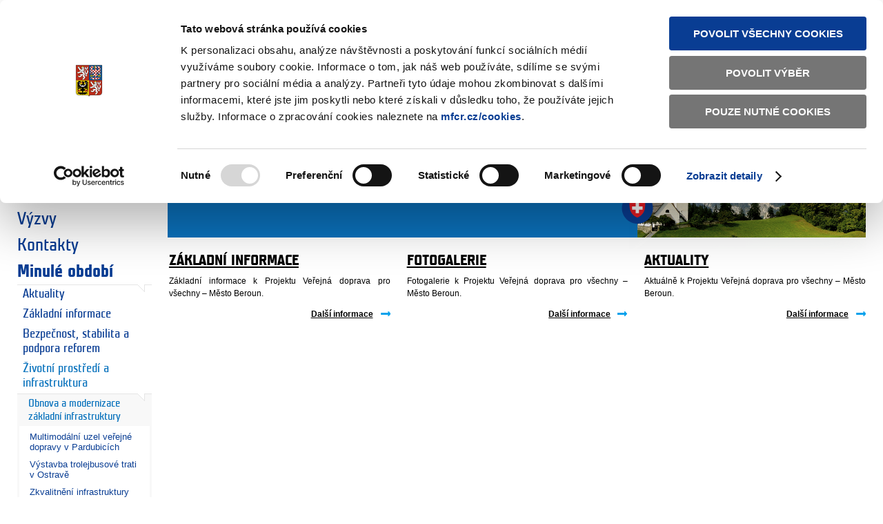

--- FILE ---
content_type: text/html; charset=utf-8
request_url: https://www.swiss-contribution.cz/cs/minule-obdobi/zivotni-prostredi-a-infrastruktura/obnova-a-modernizace-zakladni-infrastruk/verejna-doprava-pro-vsechny
body_size: 22403
content:
<!doctype html>
                    
                    <!-- Published: 2025-10-15 12:13:50 -->
                    
<!--[if IE]><![endif]-->
<html lang="cs">
<head>
    <meta charset="utf-8" />
<!-- CookieBot -->
<script id="Cookiebot" src="https://consent.cookiebot.com/uc.js" data-cbid="50ad8de1-7ce6-473b-8fbf-3d4fdfb57a61" type="text/javascript" data-blockingmode="auto"></script>
<!-- End CookieBot -->

<script>this.document.documentElement.className="hasJS";</script>
<!--[if lt IE 9]><script src="/assets/script/html5.pack.js?v202309271040"></script><![endif]-->
<link rel="stylesheet" href="/assets/css/main.css?v202309271040" media="all" />
<link rel="stylesheet" href="/assets/css/cookiebot.css?v202309271040" media="all" />
<link rel="stylesheet" href="/assets/css/svycarskefondy.css?v202309271040" media="screen" />
<!--[if lt IE 9 ]><link rel="stylesheet" href="/assets/css/ie.css?v202309271040" media="all" /><![endif]-->
<link rel="shortcut icon" href="/assets/images/svycarskefondy/favicon.ico?v202309271040" />

<meta property="og:url" content="https://www.swiss-contribution.cz/cs/minule-obdobi/zivotni-prostredi-a-infrastruktura/obnova-a-modernizace-zakladni-infrastruk/verejna-doprava-pro-vsechny" />
<meta property="og:image" content="https://www.swiss-contribution.cz/assets/images/facebook-share-image.jpg" />
<meta property="og:type" content="article" />
<meta property="fb:app_id" content="" />
<meta property="og:title" content="Veřejná doprava pro všechny" />
<meta property="og:site_name" content="Šv&yacute;carsk&eacute; fondy" />
<script>
              var dataLayer = dataLayer || [];
</script>
<!-- Google Tag Manager -->
<script async src="https://www.googletagmanager.com/gtag/js?id=UA-8951332-8"></script>
<script>
  window.dataLayer = window.dataLayer || [];
  function gtag(){dataLayer.push(arguments);}
  gtag('js', new Date());
  gtag('config', 'UA-8951332-8');
</script>
<!-- End Google Tag Manager -->
<!-- Matomo -->
<script>
  var _paq = window._paq = window._paq || [];
  /* tracker methods like "setCustomDimension" should be called before "trackPageView" */
  _paq.push(['trackPageView']);
  _paq.push(['enableLinkTracking']);
  (function() {
    var u="https://mfcr.matomo.cloud/";
    _paq.push(['setTrackerUrl', u+'matomo.php']);
    _paq.push(['setSiteId', '8']);
    var d=document, g=d.createElement('script'), s=d.getElementsByTagName('script')[0];
    g.async=true; g.src='//cdn.matomo.cloud/mfcr.matomo.cloud/matomo.js'; s.parentNode.insertBefore(g,s);
  })();
</script>
<!-- End Matomo Code -->

<title>Veřejn&#225; doprava pro všechny | Obnova a modernizace z&#225;kladn&#237; infrastruktury | Ministerstvo financí ČR - Švýcarské fondy</title>
<meta name="keywords" content="finance, ministerstvo" />
<meta name="description" content="Ministerstvo financí - Švýcarské fondy" />
</head>
<body class="PE_matchMedia thirdParty" data-max-width="1230px">
    <!-- Google Tag Manager (noscript) -->
<noscript><iframe src="https://www.googletagmanager.com/ns.html?id=GTM-NDK82FN"
height="0" width="0" style="display:none;visibility:hidden"></iframe></noscript>
<!-- End Google Tag Manager (noscript) -->
    <header id="header">
        <div id="logo">
            <a href="https://www.mfcr.cz" title="Ministerstvo financ&iacute; Česk&aacute; republika" target="_blank">
                <img src="/assets/images/logo-print.png?v202309271040" title="Ministerstvo financ&iacute; Česk&aacute; republika - logo" alt="Ministerstvo financí - Česká republika - logo" class="audible" width="60" height="73" />
                <span class="title">Ministerstvo financ&iacute;<span>Česk&aacute; republika</span></span>
            </a>
        </div>        
        <a class="skipLink audible" href="#content">Přeskočit na obsah</a>
        <nav id="headerNav">
            <ul class="newsNav">
                <li class="icon rss"><a href="/cs/rss" title="Novinky RSS">Novinky RSS</a></li>
            </ul>
            <ul class="techNav">
                <li><a href="/cs/mapa-stranek" title="Mapa str&aacute;nek">Mapa str&aacute;nek</a></li>
                
                <li><a href="/?app=textova-verze" title="Textov&aacute; verze">Textov&aacute; verze</a></li>
                  
            </ul>
            <ul class="langNav">
                <li><span>Česky</span></li>
                    <li><a href="/en/" lang="en">English</a></li>
            </ul>
        </nav>
        <h1><a href="/" title="Program šv&yacute;carsko-česk&eacute; spolupr&aacute;ce"><span>Program šv&yacute;carsko-česk&eacute; spolupr&aacute;ce</span> <img src="/assets/images/svycarskefondy/svycarskefondy-CSY-logo.png" alt="Program šv&yacute;carsko-česk&eacute; spolupr&aacute;ce - logo" /></a></h1>
        <form action="/cs/vyhledavani" method="get" id="globalSearch">
            <fieldset>
                <legend class="audible">Vyhled&aacute;v&aacute;n&iacute;</legend>
                <label for="searchQuery" class="audible">Hledan&yacute; v&yacute;raz</label>
                <input type="search" placeholder="zadejte text" name="q" id="searchQuery" class="PE_inputStretch" value="" />
                <div class="button"><input type="submit" value="hledat" /></div>
            </fieldset>
        </form>
    </header><!--/#header-->
    <div id="main" role="main">


        <nav id="primaryNav" role="navigation">
    <h2 class="audible">Menu</h2>
    <ul>
<li><a href="/" title="&#218;vodn&#237; str&#225;nka">Úvodní stránka</a></li>
        <li><a href="/cs/aktuality" title="Aktuality">Aktuality</a></li>
        <li><a href="/cs/zakladni-informace" title="Z&#225;kladn&#237; informace">Základní informace</a></li>
        <li><a href="/cs/programy-ii" title="Programy">Programy</a></li>
        <li><a href="/cs/vyzvy" title="V&#253;zvy">Výzvy</a></li>
        <li><a href="/cs/kontakty" title="Kontakty">Kontakty</a></li>
    <li class="active">
        <a href="/cs/minule-obdobi" title="Minul&#233; obdob&#237;">Minulé období</a>
                <ul>
        <li><a href="/cs/minule-obdobi/aktuality" title="Aktuality">Aktuality</a></li>
        <li><a href="/cs/minule-obdobi/zakladni-informace" title="Z&#225;kladn&#237; informace">Základní informace</a></li>
        <li><a href="/cs/minule-obdobi/bezpecnost-stabilita-a-podpora-reforem" title="Bezpečnost, stabilita a podpora reforem">Bezpečnost, stabilita a podpora reforem</a></li>
    <li class="active">
        <a href="/cs/minule-obdobi/zivotni-prostredi-a-infrastruktura" title="Životn&#237; prostřed&#237; a infrastruktura">Životní prostředí a infrastruktura</a>
                <ul>
    <li class="active">
        <a href="/cs/minule-obdobi/zivotni-prostredi-a-infrastruktura/obnova-a-modernizace-zakladni-infrastruk" title="Obnova a modernizace z&#225;kladn&#237; infrastruktury">Obnova a modernizace základní infrastruktury</a>
                <ul>
        <li><a href="/cs/minule-obdobi/zivotni-prostredi-a-infrastruktura/obnova-a-modernizace-zakladni-infrastruk/multimodalni-uzel-verejne-dopravy-v-pard" title="Multimod&#225;ln&#237; uzel veřejn&#233; dopravy v Pardubic&#237;ch">Multimodální uzel veřejné dopravy v Pardubicích</a></li>
        <li><a href="/cs/minule-obdobi/zivotni-prostredi-a-infrastruktura/obnova-a-modernizace-zakladni-infrastruk/vystavba-trolejbusove-trati-v-ostrave" title="V&#253;stavba trolejbusov&#233; trati v Ostravě">Výstavba trolejbusové trati v Ostravě</a></li>
        <li><a href="/cs/minule-obdobi/zivotni-prostredi-a-infrastruktura/obnova-a-modernizace-zakladni-infrastruk/zkvalitneni-infrastruktury-tramvajove-do" title="Zkvalitněn&#237; infrastruktury tramvajov&#233; dopravy v Ostravě">Zkvalitnění infrastruktury tramvajové dopravy v Ostravě</a></li>
        <li><a href="/cs/minule-obdobi/zivotni-prostredi-a-infrastruktura/obnova-a-modernizace-zakladni-infrastruk/tramvajova-trat-nove-sady" title="Tramvajov&#225; trať Nov&#233; Sady">Tramvajová trať Nové Sady</a></li>
        <li><a href="/cs/minule-obdobi/zivotni-prostredi-a-infrastruktura/obnova-a-modernizace-zakladni-infrastruk/dopravni-terminal-uhersky-brod--ii-etapa" title="Dopravn&#237; termin&#225;l Uhersk&#253; Brod – II. Etapa">Dopravní terminál Uherský Brod – II. Etapa</a></li>
    <li class="active">
        <span>Veřejná doprava pro všechny</span>
                <ul>
        <li><a href="/cs/minule-obdobi/zivotni-prostredi-a-infrastruktura/obnova-a-modernizace-zakladni-infrastruk/verejna-doprava-pro-vsechny/zakladni-informace" title="Z&#225;kladn&#237; informace">Základní informace</a></li>
        <li><a href="/cs/minule-obdobi/zivotni-prostredi-a-infrastruktura/obnova-a-modernizace-zakladni-infrastruk/verejna-doprava-pro-vsechny/fotogalerie" title="Fotogalerie">Fotogalerie</a></li>
        <li><a href="/cs/minule-obdobi/zivotni-prostredi-a-infrastruktura/obnova-a-modernizace-zakladni-infrastruk/verejna-doprava-pro-vsechny/aktuality" title="Aktuality">Aktuality</a></li>
 </ul>
    </li>
 </ul>
    </li>
        <li><a href="/cs/minule-obdobi/zivotni-prostredi-a-infrastruktura/zlepseni-zivotniho-prostredi" title="Zlepšen&#237; životn&#237;ho prostřed&#237;">Zlepšení životního prostředí</a></li>
 </ul>
    </li>
        <li><a href="/cs/minule-obdobi/podpora-soukromeho-sektoru" title="Podpora soukrom&#233;ho sektoru">Podpora soukromého sektoru</a></li>
        <li><a href="/cs/minule-obdobi/rozvoj-lidskych-zdroju-a-socialni-rozvoj" title="Rozvoj lidsk&#253;ch zdrojů a soci&#225;ln&#237; rozvoj">Rozvoj lidských zdrojů a sociální rozvoj</a></li>
        <li><a href="/cs/minule-obdobi/specialni-alokace" title="Speci&#225;ln&#237; alokace">Speciální alokace</a></li>
        <li><a href="/cs/minule-obdobi/vyzvy" title="V&#253;zvy">Výzvy</a></li>
        <li><a href="/cs/minule-obdobi/publicita" title="Publicita">Publicita</a></li>
        <li><a href="/cs/minule-obdobi/kontakty" title="Kontakty">Kontakty</a></li>
 </ul>
    </li>
    </ul>
</nav>
        <div id="content">
            <!-- breadcrumbs -->
            <nav id="breadcrumbs">
    <h2 class="audible">Nachazíte se:</h2>
    <ol>
<li><a href="/">Úvodní stránka</a></li>
<li><a href="/cs/minule-obdobi">Minulé období</a></li>
<li><a href="/cs/minule-obdobi/zivotni-prostredi-a-infrastruktura">Životní prostředí a infrastruktura</a></li>
<li><a href="/cs/minule-obdobi/zivotni-prostredi-a-infrastruktura/obnova-a-modernizace-zakladni-infrastruk">Obnova a modernizace základní infrastruktury</a></li>
<li class="current"><span>Veřejná doprava pro všechny</span></li>
    </ol>
</nav>
            <!--/#breadcrumbs-->
            <section id="sectionMain">
                <h1>Veřejn&aacute; doprava pro všechny</h1>
                <header class="anotation">
                    <p>Projekt Veřejn&aacute; doprava pro všechny – Město Beroun.</p>
                    <img src="/assets/cs/cmsimg/default2/ilustracni-ikona-vychozi.png" alt="ilustrace" />
                </header>
                <div class="sectionNav PE_equalHeights">
                <article>
                    <h2><a class="" href="/cs/minule-obdobi/zivotni-prostredi-a-infrastruktura/obnova-a-modernizace-zakladni-infrastruk/verejna-doprava-pro-vsechny/zakladni-informace" title="Z&aacute;kladn&iacute; informace">Z&aacute;kladn&iacute; informace</a></h2>
        <p style="text-align: justify;">Z&aacute;kladn&iacute; informace k Projektu Veřejn&aacute; doprava pro všechny – Město Beroun.</p>
                    <footer>
                        <p class="icon arrow moreLink"><a class="" href="/cs/minule-obdobi/zivotni-prostredi-a-infrastruktura/obnova-a-modernizace-zakladni-infrastruk/verejna-doprava-pro-vsechny/zakladni-informace" title="Dalš&iacute; informace">Dalš&iacute; informace</a></p>
                    </footer>
                    </article>
                <article>
                    <h2><a class="" href="/cs/minule-obdobi/zivotni-prostredi-a-infrastruktura/obnova-a-modernizace-zakladni-infrastruk/verejna-doprava-pro-vsechny/fotogalerie" title="Fotogalerie">Fotogalerie</a></h2>
        <p style="text-align: justify;">Fotogalerie k Projektu Veřejn&aacute; doprava pro všechny – Město Beroun.</p>
                    <footer>
                        <p class="icon arrow moreLink"><a class="" href="/cs/minule-obdobi/zivotni-prostredi-a-infrastruktura/obnova-a-modernizace-zakladni-infrastruk/verejna-doprava-pro-vsechny/fotogalerie" title="Dalš&iacute; informace">Dalš&iacute; informace</a></p>
                    </footer>
                    </article>
                <article>
                    <h2><a class="" href="/cs/minule-obdobi/zivotni-prostredi-a-infrastruktura/obnova-a-modernizace-zakladni-infrastruk/verejna-doprava-pro-vsechny/aktuality" title="Aktuality">Aktuality</a></h2>
        <p style="text-align: justify;">Aktu&aacute;lně k Projektu Veřejn&aacute; doprava pro všechny – Město Beroun.</p>
                    <footer>
                        <p class="icon arrow moreLink"><a class="" href="/cs/minule-obdobi/zivotni-prostredi-a-infrastruktura/obnova-a-modernizace-zakladni-infrastruk/verejna-doprava-pro-vsechny/aktuality" title="Dalš&iacute; informace">Dalš&iacute; informace</a></p>
                    </footer>
                    </article>
                </div>
            </section><!--/.sectionMain-->
        </div><!--/#content-->
</div><!--/#main-->
<footer role="contentinfo" id="footer">
        <section id="signpost">
            <nav role="navigation" class="footerCol">
                <h3>Weby ministerstva</h3>
                <ul>
                    <li><a href="https://www.mfcr.cz/">Ministerstvo financí</a></li><li><a href="https://www.eeagrants.cz">Fondy EHP a Norska</a></li><li><a href="https://www.swiss-contribution.cz/">Program švýcarsko-české spolupráce</a></li><li><a href="https://dluhopisrepubliky.cz">Dluhopis Republiky</a></li><li><a href="https://www.statnipokladna.cz">Státní pokladna</a></li><li><a href="https://monitor.statnipokladna.gov.cz">Monitor</a></li><li><a href="https://financnigramotnost.mfcr.cz/">Finanční gramotnost</a></li><li><a href="https://www.zavedenieura.cz/">Zavedení eura v ČR</a></li>
                </ul>
            </nav>
            <nav role="navigation" class="footerCol">
                <h3>Informačn&iacute; syst&eacute;my</h3>
                <ul>
                    <li><a href="https://wwwinfo.mfcr.cz/ares/ares.html.cz">ARES</a></li><li><a href="https://www.mfcr.cz/cs/o-ministerstvu/informacni-systemy/otevrena-data">Otevřená data MF</a></li>
                </ul>
                <ul>
                    <li><a href="https://fkvs.mfcr.cz/mkp/app/">FKVS</a></li><li><a href="http://www.edssmvs.cz/Default.aspx">EDS/SMVS</a></li><li><a href="https://www.mfcr.cz/cs/o-ministerstvu/informacni-systemy/is-o-platech">IS o platech</a></li><li><a href="https://www.mfcr.cz/cs/o-ministerstvu/informacni-systemy/certifikacni-autorita-resortu-mf">Certifikační autorita ministerstva</a></li><li><a href="https://portal.statnipokladna.cz/">Portál IISSP (pro registrované uživatele)</a></li>
                </ul>
            </nav>
            <nav role="navigation" class="footerCol">
                <h3>Př&iacute;mo ř&iacute;zen&eacute; organizace</h3>
                <ul>
                    <li><a href="http://www.celnisprava.cz/">Generální ředitelství cel</a></li><li><a href="http://www.financnisprava.cz/">Finanční správa</a></li><li><a href="http://www.financnianalytickyurad.cz">Finanční analytický úřad</a></li><li><a href="http://www.uzsvm.cz/">Úřad pro zastupování státu</a></li><li><a href="http://www.stc.cz/">Státní tiskárna cenin</a></li><li><a href="http://www.spcss.cz">Státní pokladna Centrum sdílených služeb</a></li>
                </ul>
<ul>
                    <li><a href="http://adisspr.mfcr.cz/adistc/adis/idpr_pub/dpr/uvod.faces">Daňový portál</a></li><li><a href="http://epodpora.mfcr.cz/index.html">ePodpora</a></li><li><a href="http://adisreg.mfcr.cz/cgi-bin/adis/idph/int_dp_prij.cgi?ZPRAC=FDPHI1&amp;poc_dic=2">Plátci DPH</a></li><li><a href="http://www.celnisprava.cz/cz/aplikace/Stranky/SpdInternet.aspx?act=findspd">Plátci SD a EKO daní </a></li><li><a href="http://www.celnisprava.cz/cz/aplikace/Stranky/SpdInternet.aspx?act=findvp">Registr povolení SPD a EKO daní </a></li><li><a href="http://www.celnisprava.cz/cz/aplikace/Stranky/RZLInternet.aspx">Registr distributorů PH </a></li><li><a href="http://www.celnisprava.cz/cz/aplikace/Stranky/RZLInternet.aspx">Registr osob ke značení lihu </a></li><li><a href="http://www.celnisprava.cz/cz/aplikace/Stranky/kurzy.aspx">Kurzovní lístek </a></li><li><a href="https://red.financnisprava.cz">ReD (dříve CEDR)</a></li>
                </ul>
            </nav>
        </section>
        <!-- 3 MINI SLOUPCE ADRES -->
        <section id="contact" class="vcard">
            <div class="footerCol icon address"> 
<p class="adr"><strong class="org">Ministerstvo financí ČR</strong><br /> 
<span class="street-address">Letenská 15</span><br /> 
<span class="postal-code">118 10</span>&nbsp;&nbsp;&nbsp;<span class="city">Praha 1</span></p> 
</div> 
<ul class="footerCol icon phone"> 
<li><a href="mailto:podadelna@mfcr.cz"> 
podatelna@mfcr.cz</a> </li> 
<li class="tel">tel.ústředna:<br /><abbr class="value" title="+420257041111">+420 257 041 111</abbr> </li> 
</ul> 
<ul class="footerCol icon company"> 
<li><span class="label">IČO:</span> <span class="value">00006947</span> </li> 
<li><span class="label">DIČ:</span> <span class="value">CZ00006947</span> </li> 
</ul>
        </section>
        <!--OPAKOVANA TOP NAVIGACE V PATICCE -->
        <section id="footerNav">
            <nav>
            <ul class="newsNav">
                <li class="icon rss"><a href="/cs/rss" title="Novinky přes RSS">Novinky přes RSS</a></li>
            </ul>
            <ul class="techNav">
                <li><a href="/cs/mapa-stranek" title="Mapa str&aacute;nek">Mapa str&aacute;nek</a></li>
                
                <li><a href="/?app=textova-verze" title="Textov&aacute; verze">Textov&aacute; verze</a></li>
                  
            </ul>
              </nav>
        </section>
        <!-- COPYRIGHT A ODKAZY NA SOCIALNI SITE -->
        <section id="remains">
            <!-- <small id="copyright"><a href="/cs/copyright" title="Copyright © 2013, MF">Copyright © 2013, MF</a></small> -->
            <br>
            <nav id="legalNav">
                <ul>
                    <li><a href="/cs/prohlaseni-o-pristupnosti" title="Prohl&aacute;šen&iacute; o př&iacute;stupnosti">Prohl&aacute;šen&iacute; o př&iacute;stupnosti</a></li>
                    <li><a href="javascript: Cookiebot.renew()">Upravit souhlas s použ&iacute;v&aacute;n&iacute;m cookies</a></li>
                </ul>
            </nav>
            <!-- ODKAZY na externi social media services -->
            <nav id="socialNetworks">
                <ul>
                    <!-- <li class="icon facebook"><a href="http://www.facebook.com/mfcr.cz" title="Najdete n&aacute;s na Facebooku">Facebook</a></li> -->
                    <li class="icon twitter"><a href="https://twitter.com/minfinCZ" title="Najdete n&aacute;s na Twitteru">Twitter</a></li>
                </ul>
            </nav>
            <nav id="siteNav">
                <a href="https://www.mfcr.cz" title="Ministerstvo financ&iacute; Česk&aacute; republika"><span class="title">Ministerstvo financ&iacute; <span>Česk&aacute; republika</span></span></a>
            </nav>
        </section>
        <small id="creativeCommons" class="icon"><a rel="license" href="http://creativecommons.org/licenses/by-nc-nd/3.0/cz">Creative Commons</a></small>
    </footer><!--/#footer-->

<script src="/assets/script/jquery-1.8.3.min.js?v202309271040"></script>
<script src="/assets/script/main.js?v202309271040"></script>
<script src="/assets/script/localization.cs.js?v202309271040"></script>
<script type="text/template" id="asideGallery-template">
    <div class="panels-wrapper">
    </div>
    <div class="controls-wrapper">
        <ul class="carousel-arrows">
            <li class="prev"><a title="<#= data.prev #>" class="icon" href="#" data-action="prev"><#= data.prev #></a></li>
            <li class="next"><a title="<#= data.next #>" class="icon" href="#" data-action="next"><#= data.next #></a></li>
        </ul>
    </div>
</script>
<script type="text/template" id="asideGraphs-template">
    <div class="panels-wrapper">
    </div>
    <div class="controls-wrapper">
        <ul class="carousel-pagination">
            <# for (var i = 0; i < data.length; i += 1) { #>
            <li class="page"><a href="#" title="<#= data.title[i] #>" data-action="<#= i #>">&#9679;</a></li>
            <# } #>
        </ul>
    </div>
</script>
<script type="text/javascript">
(function(window){
    var document = window.document;
    $(document).ready(function(){
        MFCR.Module
            .init('zebra', 'table')
            .init('matchMedia', 'body')
            .init('tabs', 'section.narration', {'browserHistory': false});
    });
    $(window).load(function(){
        MFCR.Module
            .init('inputStretch', '#searchQuery')
            .init('areaForm', 'form.areaMapForm', {'map': 'div.areaMapWrapper', 'viewSwitch': 'ul.areaMapViewSwitch', 'linkAttribute': 'data-link'})
            .init('calendar', 'table.calendarTable', {'datepicker': false, 'prevMonthTitle': '&#9668;', 'nextMonthTitle': '&#9658;', 'prevYearTitle': '&laquo;', 'nextYearTitle': '&raquo;', 'arrowsClass': '' })
            .init('events', 'table.calendarTable', {'selector': 'table.events'})
            .init('carousel', 'section.gallery')
            .init('carousel', 'section.charts', {'timeout': 10000})
            .init('lightbox', 'section.gallery', {'selector': 'a.image'})
            .init('tableToGraph', 'table');
        MFCR.Load
         .css('lightbox', '/assets/css/jquery.fancybox.css')
         .script('fancybox', '/assets/script/jquery.fancybox.pack.js')
         .script('wmvplayer', '/assets/script/wmvplayer.pack.js')
         .script('highcharts', '/assets/script/jquery.highcharts.pack.js');
    });
}(this));
</script>
 
<script type="text/javascript">
(function(window){
    var document = window.document;
    $(document).ready(function(){
        MFCR.Module
            .init('equalHeights', '#sectionMain', {'groupBy': 3, 'selector': 'article'})
            .init('overlay', '#sectionMain');
    });
}(this));
</script>

</body>
</html>



--- FILE ---
content_type: text/css
request_url: https://www.swiss-contribution.cz/assets/css/svycarskefondy.css?v202309271040
body_size: 9015
content:
#header {
	border-bottom: 1px solid #e5e5e5;
}
.thirdParty #logo {
	margin-top: -14px;
	height: 105px;
	width: 184px;
	background: url('../images/logo-3rd-party.png') no-repeat left top;
}
#logo a {
	padding: 10px 15px;
}
#logo .title {
	font-size: 1.4em;
}
#header h1 {
	margin: 0 0 0 229px;
	padding: 0;
	font-size: 3em;
}
#header h1 a {
	color: #000;
	text-decoration: none;
}
#header h1 span {
	display: none;
	float: left;
	padding-top: 3px;
	width: 300px;
}
#header h1 img {
	margin: 10px 0 0 25px;
	max-width: 300px;
}
#headerNav {
	min-width: 44.2em;
}
#footerNav .techNav li:first-child {
	border: 0;
}
#remains {
	position: relative;
	padding-right: 250px;
}
#siteNav {
	position: absolute;
	right: 0;
	top: 0;
	background: url('../images/logo-3rd-party.png') no-repeat left -105px;
}
#siteNav a {
	display: block;
	width: 230px;
	height: 56px;
	margin-left: 11px;
	color: #000;
}
#siteNav a:hover, #siteNav a:focus, #siteNav a:active {
	text-decoration: none;
}
#siteNav .title {
	font-size: 1.3em;
	line-height: 1.1em;
	margin: 15px 20px 0;
	display: block;
}
#siteNav .title span {
	display: block;
	color: #6b6b6b;
}
#newsFeed {
	margin: 20px 0 10px;
}
#primaryNav {
	padding-top: 40px;
}

.hp .mainContent {
	margin-left: 2.7%;
	margin-right: 2.7%;
	width: 62.827%
}
.hp .mainCarousel {
	margin: 0 0 6px 2.7%;
	padding-top: 47px;
}

.hp #content h2 {
	font-size: 2em;
	text-transform: uppercase;
}
.hp #content .mainContent h2 {
	/*font-size: 2.8em;*/
	font-size: 2.2em;
	clear: both;
}
.hp #content .mainContent h2:first-child {
	font-size: 2.2em;
	border-bottom: 1px solid #e5e5e5;
	padding-bottom: 14px;
}
.hasJS body.hp {
	background-image: none;
}

.areaMapForm {
	overflow: hidden;
	background: #f8f8f8;
	border: 1px solid #e5e5e5;
	border-bottom-width: 2px;
	padding: 1.5em 1em 1em 2em;
}
.areaMapForm ol {
	margin: 0;
	padding: 0;
}
.areaMapForm .formRow {
	width: 33.33%;
	float: left;
	clear: none;
}
.areaMapForm input {
	float: left;
	margin-right: 0.75em;
}
.areaMapForm label {
	float: none;
	width: auto;
	position: relative;
	margin-top: -0.4em;
}
.distributor img {
	float: right;
}
.distributor h4 {
	margin-bottom: 0;
	font-family: Arial, Helvetica, sans-serif;
}
.distributor p {
	margin: 0 0 20px;
	color: #525252;
}
.distributor b {
	color: #0a73bd;
}
.areaDetails h3 {
	color: #0a73bd;
}
.areaDetails table {
	border-bottom: 1px solid #e5e5e5;
	color: #525252;
	margin-bottom: 30px;
}
.areaDetails td {
	border: 0;
	text-align: left;
}
.areaDetails table tbody tr:first-child {
	border-top: 1px solid #e5e5e5;
}
.areaDetails table .odd td {
	background: #f8f8f8;
}
.areaDetails table .even td {
	background: transparent;
}

.sideContent .bordered {
	border: 1px solid #e5e5e5;
}
.sideContent .bordered p {
	background-color: #f8f8f8;
	padding: 1.5em 2em;
	margin: 0;
}
.sideContent .bordered .moreLink {
	padding: 1em 1.5em;
}
.sideContent .bordered .moreLink .icon.arrow {
	background-position: right -95px;
	padding-right: 25px;
}
section.appliersCall div {
	background: #b01d23 url('../images/svycarskefondy/illustration-sprite.png') no-repeat left bottom;
	color: #fff;
	padding-left: 148px;
	min-height: 127px;
}
section.appliersCall p {
	padding: 22px 25px;
}
section.areaMap .areaMapWrapper {
	margin: 2em auto;
}
.hp #content .mainCarousel h2 {
	font-size: 1.8em;
	font-weight: normal;
}
.customCarousel {
	overflow: hidden;
	position: relative;
	height: 326px;
	margin-right: 1px; /* fix subpixeloveho vyhlazovani*/
}
.customCarousel .panels-slider .anotation {
	width: 985px;
	height: 326px;
	padding: 0;
	position: absolute;
	left: 0;
	top: 0;
	text-decoration: none;
}
.customCarousel .panels-slider .anotation:first-child {
	z-index: 2;
}
.customCarousel .carousel-pagination, .customCarousel .carousel-arrows {
	position: absolute;
	left: 0;
	top: 0;
	margin: 0;
}
.customCarousel .carousel-pagination {
	width: 322px;
	height: 446px;
	top: -446px;
	left: -322px;
	padding: 446px 0 0 322px;
	z-index: 3;
	background: #b01d23;
	-webkit-border-radius: 50%;
	-moz-border-radius: 50%;
	border-radius: 50%;
	overflow: hidden;
}
.customCarousel .controls-wrapper:after {
	position: absolute;
	content: '';
	width: 985px;
	height: 60px;
	left: 50%;
	margin-left: -492px;
	top: 266px;
	z-index: 4;
	background: url('../images/svycarskefondy/carousel-decoration.png');
}
.customCarousel .carousel-arrows {
	z-index: 2;
	width: 100%;
}
.customCarousel .carousel-arrows a {
	background-image: url('../images/svycarskefondy/carousel-controls-sprite.png');
	background-repeat: no-repeat;
	width: 76px;
	height: 98px;
	position: absolute;
	top: 108px;
}
.customCarousel .carousel-arrows .prev a {
	left: 286px;
	background-position: left top;
}
.customCarousel .carousel-arrows .next a {
	right: -30px;
	background-position: -76px top;
}
.customCarousel .carousel-pagination li {
	display: block;
	border-bottom: 1px solid #811216;
	font-size: 2.2em;
	line-height: 1.2em;
}
.customCarousel .carousel-pagination a {
	display: block;
	color: #fff;
	text-decoration: none;
	padding: 17px 42px;
	font-weight: bold;
}
.customCarousel .carousel-pagination a:hover, .customCarousel .carousel-pagination a:focus {
	text-decoration: underline;
}
.customCarousel .carousel-pagination .active {
	background-color: #ed1c24;
}
.customCarousel .map {
	position: absolute;
	width: 144px;
	top: 15px;
	right: 27px;
	z-index: 3;
	background: url('../images/svycarskefondy/carousel-map.png') no-repeat left top;
	padding-top: 84px;
}
.customCarousel .map .name {
	color: #fff;
	display: block;
	margin: 10px 0 0 18px;
	font-weight: bold;
	font-size: 1.2em;
}
.hp #content .customCarousel .anotation {
	background-color: red;
}
.hp #content .customCarousel .anotation img {
	position: absolute;
	top: 0;
	margin: 0;
	width: 100%;
}

.areaMapWrapper.small {
	width: 250px;
	overflow: hidden;
}
.areaMapWrapper .shapes div {
	background-image: url('../images/svycarskefondy/mapa-ceske-republiky-bg.png');
}
.areaMapWrapper.small .shapes div {
	height: 146px;
	background-image: url('../images/svycarskefondy/mapa-ceske-republiky-mala-bg.png');
}

.sideContent .projects {
	margin-bottom: 0.5em;
}
.projects .bottomShadow {
	margin-bottom: 1.5em;
}
.projects img {
	display: block;
	margin: 2.5em auto;
}
.projects .linksList li {
	background-color: #f8f8f8;
	position: relative;
}
.projects .linksList a {
	margin-left: 95px;
	border-left: 1px solid #e5e5e5;
	background-color: #fff;
	font-weight: bold;
}
.projects .linksList a:after {
	position: absolute;
	right: 0;
	top: 0;
	background: #fff;
	content: '';
	width: 8px;
	height: 56px;
}
.projects .linksList .ehp {
	background-position: 17px -592px;
}
.projects .linksList .nor {
	background-position: 17px -692px;
}
.projects .linksList .ehp a, .projects .linksList .nor a {
	padding-left: 20px;
}

.sideContent .socialPanel {
	margin-bottom: 35px;
}
.socialPanel ul {
	list-style: none;
	margin: 0;
	padding: 0;
}
.socialPanel li {
	float: left;
	margin-right: 15px;
}
.socialPanel .icon {
	background: none;
}
.socialPanel a {
	width: 42px;
	height: 42px;
	display: block;
	background: url('../images/svycarskefondy/social-sprite.png') no-repeat left top;
}
.socialPanel .icon.twitter a {
	background-position: left -50px;
}
.socialPanel .icon.youtube a {
	background-position: left -100px;
}
#mapView h2 {
	text-transform: uppercase;
}
.inlineList.linksList {
	margin: 0;
	padding: 15px 0;
}
.inlineList.linksList li, .hasJS #hpPanes .inlineList.linksList .active {
	display: inline-block;
	list-style: none;
}
.inlineList.linksList li {
	border-left: 1px solid #e5e5e5;
	padding-left: 7px;
	margin-left: 4px;
}
.inlineList.linksList li:first-child {
	border: 0;
	padding-left: 0;
	margin-left: 0;
}
.inlineList.linksList .active {
	color: #000;
	cursor: default;
}
.inlineList.linksList .active:hover, .inlineList.linksList .active:focus, .inlineList.linksList .active:active {
	text-decoration: none;
}

.related .linksList {
	margin: 0;
	padding: 0;
	list-style: none;
	border-top: 1px solid #e5e5e5;
}
.related .linksList li {
	border: 1px solid #e5e5e5;
	border-top: 0;
	padding: 8px;
}
.related .linksList a {
	display: block;
	padding-left: 9px;
}


@media screen and (max-width: 1230px) {
	#header h1 {
		margin-left: 192px;
	}
	#header h1 span {
		display: none;
	}
	#header h1 img {
		margin-left: 0;
	}
	.customCarousel .panels-slider .anotation {
		width: 773px;
	}
	.customCarousel, .customCarousel .panels-slider .anotation {
		height: 255px;
	}
	.customCarousel .carousel-arrows a {
		top: 83px;
	}
	.customCarousel .carousel-pagination {
		width: 313px;
	}
	.customCarousel .carousel-pagination li {
		font-size: 2.1em;
	}
	section.appliersCall div {
		background-position: -25px bottom;
		padding-left: 122px;
	}
	section.appliersCall p {
		padding: 15px 10px;
		font-size: 1.1em;
	}
}

--- FILE ---
content_type: application/x-javascript
request_url: https://consentcdn.cookiebot.com/consentconfig/50ad8de1-7ce6-473b-8fbf-3d4fdfb57a61/swiss-contribution.cz/configuration.js
body_size: 152
content:
CookieConsent.configuration.tags.push({id:189659155,type:"script",tagID:"",innerHash:"",outerHash:"",tagHash:"12516928011591",url:"https://consent.cookiebot.com/uc.js",resolvedUrl:"https://consent.cookiebot.com/uc.js",cat:[1]});CookieConsent.configuration.tags.push({id:189659156,type:"script",tagID:"",innerHash:"",outerHash:"",tagHash:"10495314464315",url:"",resolvedUrl:"",cat:[3]});CookieConsent.configuration.tags.push({id:189659157,type:"script",tagID:"",innerHash:"",outerHash:"",tagHash:"5016556077755",url:"https://www.googletagmanager.com/gtag/js?id=UA-8951332-8",resolvedUrl:"https://www.googletagmanager.com/gtag/js?id=UA-8951332-8",cat:[3]});CookieConsent.configuration.tags.push({id:189659158,type:"image",tagID:"",innerHash:"",outerHash:"",tagHash:"13158018752820",url:"https://www.swiss-contribution.cz/Aktuality/20150924-Predstaveni-projektu-Seniori-Valassko.jpg",resolvedUrl:"https://www.swiss-contribution.cz/Aktuality/20150924-Predstaveni-projektu-Seniori-Valassko.jpg",cat:[1]});

--- FILE ---
content_type: application/x-javascript
request_url: https://www.swiss-contribution.cz/assets/script/main.js?v202309271040
body_size: 111684
content:

(function(window){var document=window.document,MFCR=window.MFCR||(window.MFCR={});MFCR.Settings={classPrefix:'PE_',debugMode:true};MFCR.Modules=typeof MFCR.Modules==='object'?MFCR.Modules:{};MFCR.Module={register:function register(moduleName,moduleFunction){if(typeof MFCR.Modules[moduleName]!=='function'){MFCR.Modules[moduleName]=moduleFunction;}
return this;},init:function init(selector,context,settings){var method=MFCR.Modules[selector],$context=$(context),selectorString='.'+MFCR.Settings.classPrefix+selector,$nodes=$context.filter(selectorString),i,$currentNode,customSettings;if($nodes.length===0){$nodes=$context.find(selectorString);}
if(typeof method==='function'){i=$nodes.length;while(i){i-=1;$currentNode=$($nodes[i]);customSettings=$.extend({},settings,$currentNode.data());method($currentNode,customSettings);}}else{throw new Error('Module '+selector+' is undefined or not a function');}
return this;}};MFCR.Load={script:function script(namespace,url){$.ajax({url:url,dataType:'script',complete:function(jqXHR,textStatus){var responseType='error';if(({success:1,notmodified:1})[textStatus]){responseType='success';}
$(document).trigger(responseType+'.'+namespace);}});return this;},css:function css(namespace,url){if(document.createStyleSheet){document.createStyleSheet(url);}else{$("head").append($('<link rel="stylesheet" href="'+url+'" />'));}
return this;}};MFCR.Template=function(str,data){var self=this;if(!self.cache[str]){self.cache[str]=(function(){var isID=/^[\w\-]+$/.test(str),name=isID?str:'template(string)',template=(function(){var temp=isID?self.get(str):str;return temp.replace(/(\r\n|\n|\r)/gm,'');}()),line=1,func=new Function(("try { "+"var data = this.stash;"+"this.ret += '"+
template.replace(/<#/g,'\x11').replace(/#>/g,'\x13').replace(/'(?![^\x11\x13]+?\x13)/g,'\\x27').replace(/^\s*|\s*$/g,'').replace(/\n/g,function(){return"';\nthis.line = "+(++line)+"; this.ret += '\\n";}).replace(/\x11=raw(.+?)\x13/g,"' + ($1) + '").replace(/\x11=(.+?)\x13/g,"' + this.escapeHTML($1) + '").replace(/\x11(.+?)\x13/g,"'; $1; this.ret += '")+"'; return this.ret;"+"} catch (e) { "+"console.error(e + ' ("+name+"' + ' line ' + this.line + ')', this);"+"} //@ sourceURL="+name+"\n").replace(/this\.ret \+= '';/g,'')),map={'&':'&amp;','<':'&lt;','>':'&gt;','\x22':'&#x22;','\x27':'&#x27;'},escapeHTML=function(string){return(''+string).replace(/[&<>\'\"]/g,function(character){return map[character];});};return function(stash){self.context={escapeHTML:escapeHTML,line:1,ret:'',stash:stash};return func.call(self.context);};}());}
return data?self.cache[str](data):self.cache[str];};MFCR.Template.prototype={cache:{},get:function(id){return window.document.getElementById(id).innerHTML;}};MFCR.Debug={consoleInit:function consoleInit(){var names=['assert','clear','count','debug','dir','dirxml','error','exception','group','groupCollapsed','groupEnd','info','log','markTimeline','profile','profileEnd','table','time','timeEnd','timeStamp','trace','warn'],i=names.length,dummyFunction=function(){};if(!window.console||!MFCR.Settings.debugMode){window.console={};while(i){i-=1;window.console[names[i]]=dummyFunction;}}}};MFCR.Debug.consoleInit();MFCR.Utils={trim:function trim(str){return str.replace(/^\s\s*/,'').replace(/\s\s*$/,'');},removeWhiteSpace:function removeWhiteSpace(str){return str.replace(/\s\s*/g,'');},isInt:function isInt(value){var intValue=parseInt(value,10);if(isNaN(intValue)){return false;}else{return value.toString()===intValue.toString();}},isSvgSupported:(function(){return document.implementation.hasFeature("http://www.w3.org/TR/SVG11/feature#Shape","1.0");}()),isValiditySupported:(function(){var i=document.createElement('input');return typeof i.validity==='object';}()),isDateSupported:(function(){var i=document.createElement('input');i.setAttribute("type","date");return i.type==='date';}()),isDetailsSupported:(function(){var $details=$('<details />'),diff;if(!('open'in $details[0])){return false;}
$details.html('<summary>a</summary>b').css({position:'absolute',left:'-999em',top:'0px',visibility:'hidden'}).attr('aria-hidden',true).appendTo('body');diff=$details.height();$details.attr('open',true);diff=diff!==$details.height();$details.remove();return diff;}()),isAllTableSpanned:(function(){var $td=$('<td />');return!!$td.filter('[colspan]').length;}()),parseUrl:function parseUrl(url,options){var defaultOptions={breakDownAuthority:false,breakDownRelative:false,breakDownQuery:false},returnObj={source:url},split=function(str,splitter,keys,obj){var temp=str.split(splitter),i=keys?keys.length:temp.length,key,val;while(i){i-=1;if(keys){key=keys[i];val=temp[i];}else{key=temp[i].split('=');val=key[1];key=key[0];}
if(key>''){val=val||'';obj[key]=val;}}},parse=function(str,key,regexp){var i=key.length,temp=regexp.exec(str)||[];while(i){i-=1;returnObj[key[i]]=temp[i+1]||'';}},re;if(typeof url==='string'){options=$.extend({},defaultOptions,options);url=MFCR.Utils.trim(url);if(url>''){re=/^(?:(https?:)\/\/([\w\d\.\$\*\(\)\-!'%:@]+))?([\w\/\.\$\*\(\)\#\+\-\'\?!%=&,:|]+)?$/;parse(url,['protocol','authority','relative'],re);if(options.breakDownAuthority&&returnObj.authority>''){re=/^(?:([^@]+)@)?(([^:]+)(?::([\d]+))?)$/;parse(returnObj.authority,['credentials','host','hostname','port'],re);split(returnObj.credentials,':',['user','password'],returnObj);}
if((options.breakDownRelative||options.breakDownQuery)&&returnObj.relative>''){re=/^([^\?\#]*)(\?[^\#]*)?(\#\S*)?$/;parse(returnObj.relative,['pathname','search','hash'],re);if(options.breakDownRelative&&returnObj.pathname>''){re=/^((?:[^#\/]*\/)*)([\S]*)$/;parse(returnObj.pathname,['directory','file'],re);}
if(options.breakDownQuery&&returnObj.search>''){returnObj.query={};split(returnObj.search.replace(/^\?/,''),'&',null,returnObj.query);}}}}
return returnObj;},replaceTextNodes:function replaceTextNodes(node,newText){var i;if(node.nodeType===3){if(!/^\s*$/.test(node.data)){node.data=newText;}}else if(node.hasChildNodes()){i=node.childNodes.length;while(i){i-=1;replaceTextNodes(node.childNodes[i],newText);}}},getJSON:function getJSON(url,callback){$.getJSON(url,function(data){var Const;if(typeof callback==='function'){if(typeof data==='object'){Const=function(){this.items=data.items;this.keys=data.keys;this.length=this.items.length;};Const.prototype={getItems:function getItems(key,value){var len=this.length,returnArray=this.items,currentItem,i;if(key&&value){returnArray=[];for(i=0;i<len;i+=1){currentItem=this.items[i];if(currentItem[key]===value){returnArray.push(currentItem);}}}
return returnArray;},filter:function filter(key,value){var returnArray=this.getItems(key,value);this.items=returnArray;this.length=returnArray.length;return this;}};}
callback(new Const());}});},getTwoDigits:function getTwoDigits(number){if(number<10){number='0'+number;}else{number=''+number;}
return number;},getDay:function getDay(date){var day=date.getDay();return day?day-1:6;},getDatesRange:function getDatesRange(startDate,endDate){var currentDate=startDate,dateRange=[],currentDay,currentMonth,currentYear;while(currentDate<=endDate){dateRange.push(currentDate);currentDay=currentDate.getDate()+1;currentMonth=currentDate.getMonth();currentYear=currentDate.getFullYear();currentDate=new Date(currentYear,currentMonth,currentDay);}
return dateRange;}};}(this));(function(window){var MFCR=window.MFCR||(window.MFCR={});MFCR.Modules=MFCR.Modules||{};MFCR.Modules.carousel=function carousel($node,customOptions){var Const=function Const($node,customOptions){var self=this,options=$.extend({},self.options,customOptions),isVertical=options.direction==='vertical';self.$carousel=$node;self.$slider=$node.find('.'+options.panelsSliderClass);self.$panels=self.$slider.children();self.$activePanel=null;self.length=self.$panels.length;self.localization=MFCR.Localization||{};self.template=new MFCR.Template(options.templateId);self.totalSize=0;self.dimension=isVertical?'Height':'Width';self.offset=isVertical?'top':'left';self.options=options;self.isPlaying=false;self.carouselTimeout=null;self.activePosition=0;self.counter=0;self.init();};Const.prototype={options:{namespace:'carousel',templateId:'carousel-template',panelsSliderClass:'panels-slider',panelsWrapperClass:'panels-wrapper',controlsWrapperClass:'controls-wrapper',activeClass:'active',direction:'horizontal',transitionType:'move',autoPlay:true,loop:true,laps:-1,timeout:3000,speed:600},sortPanels:function sortPanels(newPosition){var self=this,len=self.length,panelIndex=isNaN(newPosition)?0:newPosition,totalSize=0,i,size,currentPanel;for(i=0;i<len;i+=1){currentPanel=self.$panels[(panelIndex+i)%len];size=$.data(currentPanel,'size');if(!size){size=$(currentPanel)['outer'+self.dimension](true);$.data(currentPanel,'size',size);}
$.data(currentPanel,'offset',totalSize);$.data(currentPanel,'index',i);currentPanel.style[self.offset]=totalSize+'px';totalSize+=size;}
return totalSize;},animatePanels:function animatePanels(newPosition,reverse){var self=this,options=self.options,$activePanel=self.$activePanel,$targetPanel=self.$panels.eq(newPosition),activeData=$activePanel.data(),targetData=$targetPanel.data(),animationSettings={},offset;self.$pagination.filter('.'+options.activeClass).removeClass(options.activeClass).end().filter('[data-action="'+newPosition+'"]').addClass(options.activeClass);if(options.transitionType==='move'){if(!reverse){offset=targetData.offset-activeData.offset;animationSettings[self.offset]=-offset+'px';self.$slider.animate(animationSettings,options.speed,function(){self.sortPanels(newPosition);self.$slider.css(self.offset,'0px');self.activePosition=newPosition;self.$activePanel=$targetPanel;if(self.isPlaying){self.isPlaying=false;window.clearTimeout(self.carouselTimeout);self.play();}});}else{self.sortPanels(newPosition);offset=activeData.offset;self.$slider.css(self.offset,-offset);animationSettings[self.offset]='0px';self.$slider.animate(animationSettings,options.speed,function(){self.activePosition=newPosition;self.$activePanel=$targetPanel;if(self.isPlaying){self.isPlaying=false;window.clearTimeout(self.carouselTimeout);self.play();}});}}else{$targetPanel.css({'z-index':2}).fadeIn(options.speed,function(){self.$activePanel.css({'display':'none'});self.activePosition=newPosition;self.$activePanel=$(this);self.$activePanel.css({'z-index':1});if(self.isPlaying){self.isPlaying=false;window.clearTimeout(self.carouselTimeout);self.play();}});}},gotoPosition:function gotoPosition(newPosition){var self=this,reverse=false;if({prev:1,next:1}[newPosition]){if(newPosition==='prev'){newPosition=self.activePosition-1;}else{newPosition=self.activePosition+1;}}else{newPosition=parseInt(newPosition,10);}
if(newPosition<self.activePosition){reverse=true;}
if(!isNaN(newPosition)&&newPosition!==self.activePosition){if(newPosition<0){newPosition=self.length-1;}
if(newPosition>=self.length){newPosition=0;}
self.$carousel.trigger('change',[{activeNode:self.$panels[newPosition]}]);self.animatePanels(newPosition,reverse);}},play:function play(){var self=this,options=self.options,laps=options.laps;if(!self.isPlaying){self.isPlaying=true;self.carouselTimeout=window.setTimeout(function(){self.counter+=1;if(laps>-1&&self.counter>=(laps+1)*self.length){self.pause();}
self.gotoPosition('next');},options.timeout);self.$play.addClass(options.activeClass);self.$pause.removeClass(options.activeClass);}},pause:function pause(){var self=this,options=self.options;if(self.isPlaying!==false){self.isPlaying=false;if(self.carouselTimeout){window.clearTimeout(self.carouselTimeout);self.carouselTimeout=null;self.counter=0;}else{self.options.autoPlay=false;}
self.$play.removeClass(options.activeClass);self.$pause.addClass(options.activeClass);}},createCarousel:function createCarousel(){var self=this,options=self.options,carouselSize=self.$carousel['outer'+self.dimension](),i=self.length,titles=[];hrefs=[];if(options.transitionType==='move'){self.totalSize=self.sortPanels();if(carouselSize>self.totalSize){return false;}}else{self.totalSize=carouselSize;}
self.$slider.detach().css(self.dimension.toLowerCase(),self.totalSize);while(i){i-=1;titles[i]=self.$panels.eq(i).attr('data-title');hrefs[i]=self.$panels.eq(i).attr('data-href')||"#";}
self.$carousel.addClass(options.namespace+'-on').append(self.template({length:self.length,title:titles,href:hrefs,prev:self.localization.prev,next:self.localization.next,play:self.localization.play,pause:self.localization.pause}));self.$wrapper=self.$carousel.find('.'+options.panelsWrapperClass);self.$wrapper.append(self.$slider);self.$activePanel=self.$panels.eq(self.activePosition);self.$controls=self.$carousel.find('.'+options.controlsWrapperClass);self.$play=self.$controls.find('[data-action="play"]');self.$pause=self.$controls.find('[data-action="pause"]');self.$pagination=self.$controls.find('[data-action]').not(self.$play).not(self.$pause);if(self.length==1){$('[data-action="next"]').hide();$('[data-action="prev"]').hide();}
if(document.querySelector('[data-action="pause"]')){document.querySelector('[data-action="pause"]').addEventListener("click",function(){var buttonPlay=document.querySelector('.play');var buttonPause=document.querySelector('.stop');console.log(buttonPlay,buttonPause);buttonPlay.classList.add('active');buttonPause.classList.remove('active');});}
if(document.querySelector('[data-action="play"]')){document.querySelector('[data-action="play"]').addEventListener("click",function(){var buttonPlay=document.querySelector('.play');var buttonPause=document.querySelector('.stop');console.log(buttonPlay,buttonPause);buttonPlay.classList.remove('active');buttonPause.classList.add('active');});}
self.$pagination.eq(self.activePosition).addClass(options.activeClass);self.$controls.bind('click.'+options.namespace,function(e){var $trigger=$(e.target),command;if($trigger.is('a')&&$trigger.attr("href")=="#"){e.preventDefault();e.stopPropagation();command=$trigger.attr('data-action');if({play:1,pause:1}[command]){self[command]();}else if(typeof command!==undefined){self.pause();self.gotoPosition(command);}}});if(options.transitionType==='fade'){self.$panels.not(self.$activePanel).hide();}
if(options.autoPlay){self.play();}
return true;},init:function init(){var self=this,options=self.options;if(self.length==1){options.autoPlay=false;}
create=function(){var isVisible=self.$carousel.is(':visible');if(self.length>=1&&isVisible&&!self.isActive){self.isActive=self.createCarousel();}};$(document).bind('show.'+options.namespace,function(e){create();});create();return self;}};return new Const($node,customOptions);};}(this));(function(window){var MFCR=window.MFCR||(window.MFCR={});MFCR.Modules=MFCR.Modules||{};MFCR.Modules.accordion=function accordion($node,customOptions){var Const=function Const($node,customOptions){var self=this,options=$.extend({},self.options,customOptions),$summary;self.isDetailsSupported=MFCR.Utils.isDetailsSupported||false;self.options=options;self.$accordion=$node;if(options.generateSwitch){$summary=$('<div />').addClass(options.switchClass).html(options.more);}else if($node.is('details')){$summary=$node.children('summary');}else{$summary=$node.children('.'+options.switchClass);}
if(options.less&&options.openOnLoad){MFCR.Utils.replaceTextNodes($summary[0],options.less);}else if(options.more){MFCR.Utils.replaceTextNodes($summary[0],options.more);}
self.$accordionContent=$node.children().not($summary);self.$summary=$summary;self.init();};Const.prototype={options:{openOnLoad:false,namespace:'accordion',speed:0,generateSwitch:false,switchClass:'summary',more:'',less:'',openClass:'open',resetFormOnClose:false},open:function open(options){var self=this,$elementsToOpen=self.$accordionContent;options=options||{};options=$.extend({},options,self.options);if(options.speed===0){$elementsToOpen.show();}else{$elementsToOpen.slideDown(options.speed);}
self.$summary.attr('aria-expanded',true);self.$accordion.addClass(options.openClass);if(self.$accordion.is('details')){self.$accordion.attr('open','');}
if(options.less){MFCR.Utils.replaceTextNodes(self.$summary[0],options.less);}},close:function close(options){var self=this,$elementsToClose=self.$accordionContent,$forms,i;options=options||{};options=$.extend({},options,self.options);if(options.speed===0){$elementsToClose.hide();}else{$elementsToClose.slideUp(options.speed);}
self.$summary.attr('aria-expanded',false);self.$accordion.removeClass(options.openClass);if(self.$accordion.is('details')){self.$accordion.removeAttr('open');}
if(options.resetFormOnClose){$forms=self.$accordion.find('form');i=$forms.length;while(i){i-=1;$forms[i].reset();}}
if(options.more){MFCR.Utils.replaceTextNodes(self.$summary[0],options.more);}},init:function init(){var self=this,options=self.options,openOnLoad=options.openOnLoad,$accordion=self.$accordion;if(options.generateSwitch){$accordion.append(self.$summary);}
self.$summary.attr({'role':'button','aria-expanded':openOnLoad}).prop('tabIndex',0).bind('click.'+options.namespace+' keyup.'+options.namespace,function(e){if(e.type==='click'||e.keyCode===32||e.keyCode===13){e.preventDefault();if($accordion.hasClass(options.openClass)){self.close();}else{self.open();}}});self.$accordion.addClass(options.namespace+'-on');if(openOnLoad){self.open({speed:0});}else{self.close({speed:0});}
return true;}};return new Const($node,customOptions);};}(this));(function(window){var document=window.document,MFCR=window.MFCR||(window.MFCR={});MFCR.Modules=MFCR.Modules||{};MFCR.Modules.tabs=function tabs($node,customOptions){var Const=function Const($node,customOptions){var self=this,options=$.extend({},self.options,customOptions),anchorArray=[],panelNodes=[],activeTabNodes=[],$tabNodes=$node.find(options.tabSelector).not('.'+options.disabledClass),len=$tabNodes.length,i,anchor,panelId,panel;self.$tabs=$node;self.options=options;for(i=0;i<len;i+=1){anchor=self.getAnchor($($tabNodes[i]));panelId=anchor.slice(1);panel=panelId?document.getElementById(panelId):null;if(panel){anchorArray.push(anchor);panelNodes.push(panel);activeTabNodes.push($tabNodes[i]);}else{$($tabNodes[i]).addClass(options.disabledClass);}}
self.tabsLength=anchorArray.length;self.$tabNodes=$(activeTabNodes);self.$panelNodes=$(panelNodes);self.anchorArray=anchorArray;self.$activeTab=self.$tabNodes.filter('.'+options.activeClass);self.$activePanel=self.$panelNodes.filter('.'+options.activeClass);self.init();};Const.prototype={options:{startAt:1,activeClass:'active',disabledClass:'disabled',browserHistory:true,contextLinks:false,namespace:'tabs',onClass:'tabs-on',prefix:'tab-',tabSelector:'a'},getPosition:function getPosition(shift,position){var self=this;position=position||self.position;position=(position+shift)%self.tabsLength;if(position<1){position+=self.tabsLength;}
return position;},getAnchor:function getAnchor($node){var anchor=$node.attr('href')||'',anchorIndex=anchor.lastIndexOf('#');return anchorIndex>-1?anchor.slice(anchorIndex):'';},setAnchor:(function(){if(history.pushState){return function setAnchor(anchor){history.pushState(null,null,'#'+anchor);};}else{return function setAnchor(anchor){var targetNode=$('#'+anchor),targetNodeId=anchor;targetNode.attr('id','_'+targetNodeId);window.location.hash=targetNodeId;targetNode.attr('id',targetNodeId);};}}()),gotoTab:function gotoTab(position){var self=this,activeClass=self.options.activeClass,$activeTab,$activePanel,shift;if(!position||position==='next'){shift=1;}else if(position==='prev'){shift=-1;}
if(shift){position=self.getPosition(shift);}else{position=self.getPosition(0,position);}
$activeTab=self.$tabNodes.eq(position-1);$activePanel=self.$panelNodes.eq(position-1);if(self.$activeTab){self.$activeTab.removeClass(activeClass);self.$activePanel.removeClass(activeClass);self.$activePanel.trigger('hide');}
self.$activeTab=$activeTab.addClass(activeClass);self.$activePanel=$activePanel.addClass(activeClass);self.$activePanel.trigger('show');self.position=position;},init:function init(){var self=this,$context=$(document),position=self.options.startAt,currentAnchor=window.location.hash,$tabNodes=self.$tabNodes,$panelNodes=self.$panelNodes,prefix=self.options.prefix,i=self.tabsLength,anchor,clickHandler=function clickHandler(e){var trigger=e.target,$trigger=$(trigger),anchor,anchorIndex;if(trigger.nodeName!=='A'){$trigger=$trigger.closest('a');}
if($trigger.length>0){anchor=$trigger.attr('href').replace(prefix,'');anchorIndex=$.inArray(anchor,self.anchorArray)+1;if(anchorIndex||$trigger.hasClass(self.options.disabledClass)){e.preventDefault();if(anchorIndex){self.gotoTab(anchorIndex);if(self.options.browserHistory){self.setAnchor(prefix+anchor.slice(1));}}}}};while(i){i-=1;anchor=prefix+self.anchorArray[i].slice(1);$($tabNodes[i]).attr('href','#'+anchor);$($panelNodes[i]).attr('id',anchor);}
if(currentAnchor){position=$.inArray(currentAnchor.replace(prefix,''),self.anchorArray)+1;}
if(!MFCR.Utils.isInt(position)||position<1||position>self.tabsLength){position=1;}
self.position=position;if(currentAnchor||self.$activeTab.length===0){self.gotoTab(position);}
if(self.options.contextLinks){$context=$(document);}else{$context=self.$tabs;}
$context.bind('click.'+self.options.namespace,clickHandler);self.$tabs.addClass(self.options.onClass);}};return new Const($node,customOptions);};}(this));(function(window){var document=window.document,MFCR=window.MFCR||(window.MFCR={});MFCR.Modules=MFCR.Modules||{};MFCR.Modules.overlay=function overlay($node,customOptions){var Const=function Const($node,customOptions){var self=this,options=$.extend({},self.options,customOptions),$overlayNodes=[],i,$triggerNodes,currentTrigger,currentOverlay,overlayId;self.$overlayTrigger=$node;self.$closeButton=$('<a />').attr('href','#').addClass('icon iconOnly '+options.closeClass).text(options.textClose).attr('title',options.textClose);$triggerNodes=$node.is(options.selector)?$node:$node.find(options.selector);if(options.overlayId||options.selector==='a'){if(options.overlayId){currentOverlay=document.getElementById(options.overlayId);}
i=$triggerNodes.length;while(i){i-=1;currentTrigger=$triggerNodes[i];if(!options.overlayId){overlayId=$(currentTrigger).attr('href').split('#')[1];currentOverlay=document.getElementById(overlayId);}
if(currentOverlay){$.data(currentTrigger,'$overlay',$(currentOverlay));$overlayNodes.push(currentOverlay);}}}
self.$triggerNodes=$triggerNodes;self.$overlayNodes=$($.unique($overlayNodes));self.options=options;self.$pageMask=$('<div />').addClass(options.pageMaskClass+' '+options.closeClass);self.init();};Const.prototype={options:{namespace:'overlay',classLeft:'leftAlignedOverlay',classRight:'rightAlignedOverlay',openClass:'open',closeClass:'close',textClose:MFCR.Localization.close,offsetContext:'',pageMask:false,pageMaskClass:'pageMask',eventType:'click',selector:'a',modalWindow:false},open:function open($overlay){var self=this,options=self.options,$trigger=options.offsetContext?$(options.offsetContext):self.$overlayTrigger,triggerOffset=$trigger.offset(),overlayOffset=$overlay.offsetParent().offset(),posLeft=Math.round(triggerOffset.left-overlayOffset.left),posTop=Math.round(triggerOffset.top-overlayOffset.top+$trigger.height()),isRightAligned=$(window).width()-posLeft-$overlay.outerWidth()<1,alignClass=isRightAligned?options.classRight:options.classLeft;if(options.modalWindow){posLeft=$(window).width()/2+$(window).scrollLeft()-$overlay.outerWidth()/2;posTop=$(window).height()/2+$(window).scrollTop()-$overlay.outerHeight()/2;}else{if(isRightAligned){posLeft=posLeft-$overlay.width();}}
$(document).trigger('close.'+options.namespace);$overlay.css({display:'block',left:posLeft,top:posTop,'z-index':100}).removeClass(options.classRight+' '+options.classLeft).addClass(alignClass+' '+options.openClass).attr('tabindex','-1');if(!self.$overlayTrigger.is(':input')){$overlay.focus();}
$.data($overlay[0],'trigger',self.$overlayTrigger);$(document).bind('keyup# click# close#'.replace(/#/g,'.'+options.namespace),function(e){var $trigger=$(e.target),$parent=$trigger.parent(),isOverlay=$trigger.closest($overlay).length>0;if(e.type==='click'||e.keyCode===27){if((e.keyCode===27&&isOverlay)||!isOverlay){self.close($overlay);}else if($trigger.hasClass(options.closeClass)||$parent.hasClass(options.closeClass)){e.preventDefault();self.close($overlay);}}else if(e.type==='close'&&e.namespace===options.namespace){self.close($overlay);}});if(options.pageMask){self.$pageMask.css('height',$(document).height()).show();}},close:function close($overlay){var self=this,options=self.options;$overlay.removeAttr('style').removeClass(self.options.openClass);$(document).unbind('.'+options.namespace);if(options.pageMask){self.$pageMask.hide();}},init:function init(){var self=this,options=self.options,namespace=options.namespace,eventType=options.eventType;if(eventType!=='click'){eventType+='.'+namespace+' click';}
self.$overlayTrigger.bind(eventType+'.'+namespace,function(e){var trigger=e.target,$trigger=$(trigger),$overlay;if(trigger.nodeName!==options.selector.toUpperCase()){$trigger=$trigger.closest(options.selector);}
if($trigger.length>0){e.stopPropagation();e.preventDefault();if(e.type===options.eventType){$overlay=$.data(trigger,'$overlay')||$('#'+$trigger.attr('href').split('#')[1]);if($overlay&&$overlay.length){if($overlay.hasClass(options.openClass)){if($trigger.is($.data($overlay[0],'trigger'))){self.close($overlay);}else{self.open($overlay);}}else{self.open($overlay);}
if(options.pageMask){$overlay.before(self.$pageMask);}}}}});if(!self.$overlayNodes.find('.'+options.closeClass).length){self.$overlayNodes.append(self.$closeButton.clone(true));}}};return new Const($node,customOptions);};}(this));(function(window){var MFCR=window.MFCR||(window.MFCR={}),isValiditySupported=(function(){var returnValue=false;if(MFCR.Utils&&MFCR.Utils.isValiditySupported){returnValue=true;}
return returnValue;}());MFCR.Modules=MFCR.Modules||{};MFCR.Modules.validation=function validation($node,customOptions){var Const=function Const($node,customOptions){var self=this;self.options=$.extend({},self.options,customOptions);self.$form=$node;self.$fields=self.$form.find(':input').not(':submit');self.init();};Const.prototype={options:{namespace:'validation',errorClass:'error',invalidClass:'invalid',ivalidGroupClass:'invalidGroup'},patterns:{postcode:'^[1-9]{1}[0-9]{2}\\s?[0-9]{2}$',email:'^[a-zA-Z0-9._-]+@[a-zA-Z0-9.-]+\\.[a-zA-Z]{2,4}$',alpha:'[a-zA-Z]+',alphaNumeric:'\\w+',number:'-?(?:\\d+|\\d{1,3}(?:,\\d{3})+)(?:\\.\\d+)',digits:'\\d+',currency:'\\d+(?:\\,\\d\\d?)?',creditcard:{Visa:'4(?:\\d{15}|\\d{12})',Mastercard:'5[1-5](?:\\d{14})',VisaDelta:'4(?:\\d{15}|\\d{12})',MaestroUK:'(?:5018|5020|5038|6304|6759|6761)\\d{8,15}',AmericanExpress:'(?:34|37)(?:\\d{13})'},cvv:'\\d{3,4}'},setValidationData:function setValidationData($field){var self=this,data=$field.data(),type=data.type,$rel=data.rel?$('#'+data.rel):null,setPattern=function setPattern(){var cardType,pattern=type?self.patterns[type]:null;if(type&&pattern){if(type==='creditcard'){cardType=$rel.children(':selected').val().replace(' ','');pattern=pattern[cardType];}
$field.attr('pattern',pattern);}};if($rel){$rel.bind('change.'+self.options.namespace,function(e){setPattern();});}
setPattern();},validateGroup:function validateGroup(fields){var self=this,allValid=false,isValid,$currentField,$form,i=fields.length;while(i&&!allValid){i-=1;$currentField=$(fields[i]);isValid=$currentField.val()>'';allValid=allValid||isValid;$.data(fields[i],'groupToValidate',fields);}
$form=$currentField.closest('fieldset');if(allValid){$form.removeClass(self.options.ivalidGroupClass);}else{$form.addClass(self.options.ivalidGroupClass);}
return allValid;},removePattern:function removePattern(field){var $field=$(field),pattern=$field.data('valuePattern');if(pattern){pattern=new RegExp(pattern,'i');$field.val($field.val().replace(pattern,''));}},showErrorMsg:function showErrorMsg($field,type){var self=this,errorClass=self.options.errorClass,msg=$field.data(type+'Error'),$error=$field.next();if(!$error.is('p.'+errorClass)){$error=$('<p />').addClass(errorClass);$field.after($error);}
$error.html(msg);},hideErrorMsg:function hideErrorMsg($field){$field.next('p').remove();},validateField:(function(){if(isValiditySupported){return function validateField(field){var self=this,$field=$(field),$parent=$field.parent(),valid=true,errorType;if(field.willValidate){if(!field.validity.valid){$parent.addClass(self.options.invalidClass);valid=false;if(field.validity.valueMissing){errorType='required';}else{errorType=$field.attr('type');}
self.showErrorMsg($field,errorType);}else{$parent.removeClass(self.options.invalidClass);self.hideErrorMsg($field);}}
return valid;};}else{return function validateField(field){var self=this,$field=$(field),value=$field.val(),$parent=$(field).parent(),valid=true,fieldType,errorType,re;if($field.attr('novalidate')===undefined&&!$field.is(':disabled')){fieldType=$field.attr('type');if($field.attr('required')!==undefined){valid=valid&&$field.val().length>0;errorType='required';}
if(self.patterns[fieldType]&&value>''){re=new RegExp(self.patterns[fieldType],'i');valid=valid&&re.test(value);errorType=fieldType;}}
if(valid){$parent.removeClass(self.options.invalidClass);self.hideErrorMsg($field);}else{$parent.addClass(self.options.invalidClass);self.showErrorMsg($field,errorType);}
return valid;};}}()),validate:function validate($fields){var self=this,i=$fields.length,allValid=true,groups={},groupArray=[],isValid,currentField,currentData,group;while(i){i-=1;currentField=$fields[i];currentData=$(currentField).data();isValid=self.validateField(currentField);allValid=allValid&&isValid;group=currentData.validationGroup;if(group){if(groups[group]){groups[group].push(currentField);}else{groups[group]=[currentField];groupArray.push(group);}}}
i=groupArray.length;while(i){i-=1;isValid=self.validateGroup(groups[groupArray[i]]);allValid=allValid&&isValid;}
return allValid;},init:function init(){var self=this;self.$fields.bind('blur',function(e){var trigger=e.target,group=$.data(trigger,'groupToValidate');self.validateField(trigger);if(group){self.validateGroup(group);}
self.removePattern(trigger);});if(self.$form.attr('novalidate')===undefined){self.$form.bind('click.'+self.options.namespace,function(e){var $trigger=$(e.target);if($trigger.is(':submit')&&!self.validate(self.$fields)){e.preventDefault();e.stopPropagation();}});}}};return new Const($node,customOptions);};MFCR.Modules.inputStretch=function inputStretch($node,customOptions){var Const=function Const($node,customOptions){var self=this,fontSize=$node.css('font-size');options=$.extend({},self.options,customOptions);self.$input=$node;self.fontSize=fontSize;self.$form=$node.closest('form');self.options=options;self.$results=$('<div class="'+options.namespace+'Results"></div>');self.$overlay=$('<div class="'+options.namespace+'Overlay"></div>');self.minWidth=$node.width();self.maxWidth=parseInt($node.css('max-width'),10);self.options=$.extend({},self.options,customOptions);self.$fake=$('<span />').css({position:'absolute',left:'-999em',top:'0','font-size':fontSize,visibility:'hidden'}).attr('aria-hidden',true).attr('hidden','hidden');self.init();};Const.prototype={options:{minLength:30,maxLength:50,speed:200,namespace:'autocomplete',selectedClass:'selected',displayOverlay:false,blurTimeout:250,timeout:250},animate:function animate(speed){var self=this,inputValue=self.$input.val().replace(/</g,'&lt;'),currentWidth=self.$input.width(),cssObj={width:self.$fake.html(inputValue).width()};if(cssObj.width<self.minWidth){cssObj.width=self.minWidth;}else if(cssObj.width>self.maxWidth){cssObj.width=self.maxWidth;}
if(cssObj.width!==currentWidth){if(speed){self.$input.animate(cssObj,speed,'linear');}else{self.$input.css(cssObj);}}},getJSON:function getJSON(callback){var self=this,options=self.options,term=self.$input.val();window.clearTimeout(self.tick);if(term){self.tick=window.setTimeout(function(){var url=options.jsonUrl;url+=(url.indexOf('?')>-1?'&':'?')+'term='+term;if(self.request){self.request.abort();}
self.request=$.getJSON(url,function(response){if(typeof callback==='function'){callback(response);}});},options.timeout);}},onArrowKey:function onArrowKey(offset){var self=this,options=self.options,$input=self.$input,$suggestions=self.$results.children().children(),$selected=$suggestions.filter('.'+options.selectedClass).removeClass(options.selectedClass),selectedPos=$selected.index(),len=$suggestions.length,value=$.data($input[0],'value')||$input.val(),$currentItem;selectedPos+=offset;if(selectedPos<-1){selectedPos=len-1;}
if(selectedPos>=len||selectedPos===-1){$input.val(value);$input.focus();}else{$currentItem=$suggestions.eq(selectedPos).addClass(options.selectedClass);$input.val($currentItem.html());}},recalculatePosition:function recalculatePosition(){var self=this,offset=self.$input.offset();self.$results.css({left:offset.left-1,top:offset.top+self.$input.outerHeight(),width:self.$input.outerWidth()});if(self.options.displayOverlay){self.$overlay.css({height:$(window.document).outerHeight(true)-parseInt(self.$overlay.css('top'),10)});}},createAutocomplete:function createAutocomplete(){var self=this,options=self.options,$body=$('body');self.$overlay.hide();self.$results.hide().bind('mouseover# click#'.replace(/#/g,'.'+options.namespace),function(e){var $trigger=$(e.target);if(e.type==='mouseover'){$trigger.addClass(options.selectedClass).siblings('.'+options.selectedClass).removeClass(options.selectedClass);}else{e.preventDefault();self.$input.val($trigger.html());self.$form.submit();}});if(options.displayOverlay){$body.append(self.$overlay);}
$body.append(self.$results);self.$form.attr('autocomplete','off');},getSuggestion:function getSuggestion(callback){var self=this;self.getJSON(function(response){var isAnyResult=false,htmlArr=[],i,len;self.$results.empty();if(response&&response.length>0){len=response.length;for(i=0;i<len;i+=1){htmlArr.push('<li>'+response[i]+'</li>');}
htmlArr='<ul>'+htmlArr.join('')+'</ul>';self.$results.html(htmlArr);isAnyResult=true;}
if(typeof callback==='function'){callback(isAnyResult);}});},init:function init(){var self=this,options=self.options,stringFill=function(stringLength){var value='';while(stringLength){stringLength-=1;value+='M';}
return value;},testMinString=stringFill(options.minLength),testMaxString=testMinString+stringFill(options.maxLength-options.minLength);self.createAutocomplete();self.$input.bind('keyup# blur#'.replace(/#/g,'.'+options.namespace),function(e){var $input=$(e.target),value=$input.val(),len=value.length,delay,show=function(isAnyResult){if(isAnyResult){self.recalculatePosition();self.$results.show();if(options.displayOverlay){self.$overlay.show();}}},hide=function(){self.$results.hide();if(options.displayOverlay){self.$overlay.hide();}};if(e.type==='keyup'&&len){switch(e.keyCode){case 27:hide();break;case 38:self.onArrowKey(-1);break;case 40:self.onArrowKey(1);break;default:$.data($input[0],'value',value);delay=1254/(1.5*len);self.options.timeout=delay>250?delay:250;self.getSuggestion(show);}}else if(e.type==='keyup'){hide();window.clearTimeout(self.tick);}else if(e.type==='blur'){self.blurTick=window.setTimeout(function(){hide();},self.options.blurTimeout);}});self.$fake.html(testMinString);self.$input.after(self.$fake).bind('keyup.'+options.namespace,function(e){self.animate(options.speed);});if(!self.minWidth||self.minWidth<self.$fake.width()){self.minWidth=self.$fake.width();}
self.$fake.html(testMaxString);if(!self.maxWidth||self.maxWidth<self.$fake.width()){self.maxWidth=self.$fake.width();}
self.$fake.css({'min-width':self.minWidth+'px','max-width':self.maxWidth+'px'});self.animate(0);}};return new Const($node,customOptions);};MFCR.Modules.reset=function reset($node,customOptions){var Const=function Const($node,customOptions){var self=this;self.$form=$node;self.options=$.extend({},self.options,customOptions);self.init();};Const.prototype={options:{namespace:'reset'},init:function init(){var self=this;self.$form.bind('reset.'+self.options.namespace,function(e){var $trigger=$(e.target),$inputs=$trigger.find('input').not('[type="reset"]').not('[type="submit"]');e.preventDefault();$inputs.val('').focus();});}};return new Const($node,customOptions);};MFCR.Modules.areaForm=function areaForm($node,customOptions){var Const=function Const($node,customOptions){var self=this,options=$.extend({},self.options,customOptions);self.$form=$node;self.$inputs=self.$form.find('input');self.$map=$(options.map);self.$areas=self.$map.children('map');if(options.viewSwitch){self.$switch=$(options.viewSwitch);self.$active=self.$switch.find('a.'+options.activeClass);self.$activeDetails=$('#'+self.$active.attr('href').split('#')[1]);}
self.options=options;self.init();};Const.prototype={options:{namespace:'areaForm',activeClass:'active'},getResults:function getResults($trigger,callback){var trigger=$trigger[0],$response=$.data(trigger,'$results'),query,url;if($response){callback($response);}else{url=$trigger.attr('data-ajax-url');if(!url){url=$trigger.closest('form').attr('data-ajax-url');}
if(url){query=$trigger.attr('name')+'=on';query=(url.indexOf('?')<0?'?':'&')+query;$.ajax({url:url+query,dataType:'html',complete:function(jqXHR,textStatus){if(textStatus==='success'){$response=$(jqXHR.responseText);$.data(trigger,'$results',$response);callback($response);}}});}else{callback();}}},init:function init(){var self=this,options=self.options,mapSettings=null;self.$form.bind('change.'+options.namespace,function(e){var trigger=e.target,$trigger=$(trigger),isChecked=$trigger.is(':checked');self.$areas.children('[data-link="'+$trigger.attr('id')+'"]').trigger('select',[{selected:!isChecked}]);self.getResults($trigger,function($results){if(self.$form.siblings().filter($results).length){if(isChecked){$results.show();}else{$results.hide();}}else{self.$form.after($results);}});});if(self.$switch&&self.$switch.length){$.data(self.$active[0],'$results',self.$activeDetails);self.$switch.bind('click.'+options.namespace,function(e){var $trigger=$(e.target),$switch=$(e.currentTarget);e.preventDefault();if($trigger.not(self.$active).is('a')){self.getResults($trigger,function($results){if($results){self.$active.removeClass(options.activeClass);$trigger.addClass(options.activeClass);self.$activeDetails.hide();if($switch.siblings().filter($results).length){$results.show();}else{self.$switch.after($results);}
self.$active=$trigger;self.$activeDetails=$results;}});}});}
if(self.$map.length){if(options.linkAttribute){mapSettings={linkAttribute:options.linkAttribute};}
self.$map.bind('change.'+options.namespace,function(e,data){var $input=self.$inputs.filter('[id="'+data.name+'"]');$input.prop('checked',data.checked).trigger('change');});MFCR.Modules.areaMap(self.$map,mapSettings);}}};return new Const($node,customOptions);};MFCR.Modules.areaFormAdvanced=function areaFormAdvanced($node,customOptions){var Const=function Const($node,customOptions){var self=this,options=$.extend({},self.options,customOptions);self.$form=$node;self.$inputs=self.$form.find('input');self.$map=$(options.map);self.$areas=self.$map.children('map');if(options.viewSwitch){self.$switch=$(options.viewSwitch);self.$active=self.$switch.find('a.'+options.activeClass);self.$activeDetails=$('#'+self.$active.attr('href').split('#')[1]);}
self.options=options;self.init();};Const.prototype={options:{namespace:'areaFormAdvanced',activeClass:'active'},getResults:function getResults($trigger,callback){var trigger=$trigger[0],$response=$.data(trigger,'$results'),query,url;var regionsChecked=new Array();$('.jsAreaMap input:checked').each(function(){regionsChecked.push($(this).attr('name'));});for(var i=0;i<regionsChecked.length;i++){regionsChecked[i]+='=on';}
var checkedBoxes=[];$('.select-region__list input:checked').each(function(){checkedBoxes.push($(this).attr('name').concat('='+$(this).attr('value')));});if($response){callback($response);url=$trigger.attr('data-ajax-url');if(!url){url=$trigger.closest('form').attr('data-ajax-url');}
if(url){checkedBoxes.length>0?query=(regionsChecked.length>0?regionsChecked.join('&')+'&'+checkedBoxes.join('&'):checkedBoxes.join('&')):query=regionsChecked.length>0?regionsChecked.join('&'):'';query=(url.indexOf('?')<0?'?':'&')+query;$.ajax({url:url+query,dataType:'html',complete:function(jqXHR,textStatus){if(textStatus==='success'){$response=$(jqXHR.responseText);$.data(trigger,'$results',$response);callback($response);}}});}
else{callback();}}
else{url=$trigger.attr('data-ajax-url');if(!url){url=$trigger.closest('form').attr('data-ajax-url');}
if(url){checkedBoxes.length>0?query=(regionsChecked.length>0?regionsChecked.join('&')+'&'+checkedBoxes.join('&'):checkedBoxes.join('&')):query=regionsChecked.length>0?regionsChecked.join('&'):'';query=(url.indexOf('?')<0?'?':'&')+query;$.ajax({url:url+query,dataType:'html',complete:function(jqXHR,textStatus){if(textStatus==='success'){$response=$(jqXHR.responseText);$.data(trigger,'$results',$response);callback($response);}}});}
else{callback();}}},init:function init(){var self=this,options=self.options,mapSettings=null;self.$form.bind('change.'+options.namespace,function(e){var trigger=e.target,$trigger=$(trigger),isChecked=$trigger.is(':checked');var regionsChecked=new Array();$('.areaMapForm input:checked').each(function(){regionsChecked.push($(this).attr('name'));});self.$areas.children('[data-link="'+$trigger.attr('id')+'"]').trigger('select',[{selected:!isChecked}]);self.getResults($trigger,function($results){if(regionsChecked.length>0){$('[data-ajax-response]').html($results);}else{$('[data-ajax-response]').html('');}});});if(self.$switch&&self.$switch.length){$.data(self.$active[0],'$results',self.$activeDetails);self.$switch.bind('click.'+options.namespace,function(e){var $trigger=$(e.target),$switch=$(e.currentTarget);e.preventDefault();if($trigger.not(self.$active).is('a')){self.getResults($trigger,function($results){if($results){self.$active.removeClass(options.activeClass);$trigger.addClass(options.activeClass);self.$activeDetails.remove();if($switch.siblings().filter($results).length){$results.show();}else{self.$switch.after($results);}
self.$active=$trigger;self.$activeDetails=$results;}});}});}
if(self.$map.length){if(options.linkAttribute){mapSettings={linkAttribute:options.linkAttribute};}
self.$map.bind('change.'+options.namespace,function(e,data){var $input=self.$inputs.filter('[id="'+data.name+'"]');$input.prop('checked',data.checked).trigger('change');});MFCR.Modules.areaMap(self.$map,mapSettings);}}};return new Const($node,customOptions);};}(this));(function(window){var MFCR=window.MFCR||(window.MFCR={});MFCR.Modules=MFCR.Modules||{};MFCR.Modules.calendar=function calendar($node,customOptions){var Const=function Const($node,customOptions){var self=this,options=$.extend({},self.options,customOptions),currentDate=new Date(),$button=$('<a />').addClass(options.arrowsClass).attr('href','#');self.originalOptions=self.options;self.options=options;self.events=[];self.daysInMonth=[31,28,31,30,31,30,31,31,30,31,30,31];self.currentDate=currentDate;self.selectedDay=MFCR.Utils.getDay(currentDate);self.selectedMonth=currentDate.getMonth();self.selectedYear=currentDate.getFullYear();self.$trigger=$node;self.$title=$('<span />').addClass(options.titleClass);self.$calendarHeader=$('<thead />').attr('id',options.headId).append($('<tr />').addClass(options.headClass).append($('<th />').attr('colspan',7).append($button.clone().addClass(options.fastPrevClass).attr('title',self.originalOptions.prevYearTitle).html(options.prevYearTitle+'<span class="audible"> '+self.originalOptions.prevYearTitle+'</span>'),$button.clone().addClass(options.prevClass).attr('title',self.originalOptions.prevMonthTitle).html(options.prevMonthTitle+'<span class="audible"> '+self.originalOptions.prevMonthTitle+'</span>'),self.$title,$button.clone().addClass(options.fastNextClass).attr('title',self.originalOptions.nextYearTitle).html(options.nextYearTitle+'<span class="audible"> '+self.originalOptions.nextYearTitle+'</span>'),$button.clone().addClass(options.nextClass).attr('title',self.originalOptions.nextMonthTitle).html(options.nextMonthTitle+'<span class="audible"> '+self.originalOptions.nextMonthTitle+'</span>')))).bind('click.'+options.namespace,function(e){var $trigger=$(e.target),triggerClass=MFCR.Utils.trim($trigger.attr('class').replace(options.arrowsClass,''));if(triggerClass!==options.titleClass){e.stopPropagation();e.preventDefault();switch(triggerClass){case options.prevClass:if(self.selectedMonth===0){self.selectedMonth=11;self.selectedYear-=1;}else{self.selectedMonth-=1;}
break;case options.nextClass:if(self.selectedMonth===11){self.selectedMonth=0;self.selectedYear+=1;}else{self.selectedMonth+=1;}
break;case options.fastPrevClass:self.selectedYear-=1;break;case options.fastNextClass:self.selectedYear+=1;break;}
if(options.events){self.getEvents(function(events){self.events=events;self.setCalendar();self.setEvents(events.month,events.year);});}else{self.setCalendar();}}});self.$calendarBody=$('<tbody />');self.init();};Const.prototype={options:{datepicker:true,events:true,namespace:'calendar',calendarClass:'calendarTable',onClass:'calendar-on',arrowsClass:'icon iconOnly',prevClass:'prev',nextClass:'next',fastPrevClass:'fastPrev',fastNextClass:'fastNext',titleClass:'title',todayClass:'today',activeClass:'active',emptyClass:'otherMonth',selectedClass:'selected',eventClass:'event',multidayClass:'multiday',daysClass:'labels',headClass:'head',headId:'calendarHead',popupId:'popupEvents',triggerEvent:'dateSelect',loadEvent:'calendarLoaded',dayNames:MFCR.Localization.dayNames,monthNames:MFCR.Localization.monthNames,prevMonthTitle:MFCR.Localization.prevMonth,nextMonthTitle:MFCR.Localization.nextMonth,prevYearTitle:MFCR.Localization.prevYear,nextYearTitle:MFCR.Localization.nextYear},getTitle:function getTitle(day,month,year){var self=this,date=self.options.monthNames[month]+' '+year;if(day){date=day+'. '+date;}
return date;},generateDays:function generateDays(day,month,year){var self=this,options=self.options,currentDate=self.currentDate,currentDay=currentDate.getDate(),currentMonth=currentDate.getMonth(),currentYear=currentDate.getFullYear(),selectedDate=options.selectedDate?new Date(options.selectedDate):null,selectedDay=selectedDate?selectedDate.getDate():null,selectedMonth=selectedDate?selectedDate.getMonth():null,selectedYear=selectedDate?selectedDate.getFullYear():null,firstDay=new Date(year,month,1),startingDay=MFCR.Utils.getDay(firstDay),monthLength=self.daysInMonth[month],calendarHtml='',dayCounter=1,i,j,currentClass;if(month===1){if((year%4===0&&year%100!==0)||this.year%400===0){monthLength=29;}}
calendarHtml+='<tr>';for(i=0;i<7;i+=1){for(j=0;j<7;j+=1){if(dayCounter<=monthLength&&(i>0||j>=startingDay)){currentClass='';if(currentDay===dayCounter&&currentMonth===month&&currentYear===year){currentClass+=options.todayClass;}
if(selectedDay===dayCounter&&selectedMonth===month&&selectedYear===year){currentClass+=' '+options.selectedClass;}
calendarHtml+='<td class="'+currentClass+'" data-date="'+year+'/'+(month+1)+'/'+dayCounter+'">';if(options.datepicker){calendarHtml+='<a href="#">'+dayCounter+'</a>';}else{calendarHtml+=dayCounter;}
dayCounter+=1;}else{calendarHtml+='<td class="'+options.emptyClass+'">&nbsp;';}
calendarHtml+='</td>';}
if(dayCounter>monthLength){break;}else{calendarHtml+='</tr><tr>';}}
calendarHtml+='</tr>';return calendarHtml;},setCalendar:function setCalendar(day,month,year){var self=this,isInt=MFCR.Utils.isInt;self.selectedDay=isInt(day)?day:self.selectedDay;self.selectedMonth=isInt(month)?month:self.selectedMonth;self.selectedYear=isInt(year)?year:self.selectedYear;self.$calendarBody.empty().append(self.generateDays(self.selectedDay,self.selectedMonth,self.selectedYear));self.$title.html(self.getTitle(0,self.selectedMonth,self.selectedYear));},createCalendar:function createCalendar(){var self=this,options=self.options,calendarHtml='',i;calendarHtml+='<tr class="'+options.daysClass+'">';for(i=0;i<7;i+=1){calendarHtml+='<th>'+options.dayNames[i]+'</th>';}
calendarHtml+='</tr>';self.$calendarHeader.append(calendarHtml);self.setCalendar();return $('<table />').addClass(options.calendarClass+' '+options.onClass).append(self.$calendarHeader,self.$calendarBody);},getEvents:function getEvents(callback){var self=this,url=self.options.feedUrl,query=(url.indexOf('?')<0?'?':'&')+'month='+(self.selectedMonth+1)+'&year='+self.selectedYear;MFCR.Utils.getJSON(url+query,function(events){$.extend(events,{month:self.selectedMonth,year:self.selectedYear});callback(events);});},setEvents:function setEvents(month,year){var self=this,options=self.options,eventDays={},events=self.events,i=events.length,firstDay=new Date(year,month,1),lastDay=new Date(year,month,self.daysInMonth[month]),$dayNodes=self.$calendarBody.find('td').not('.'+options.emptyClass),j,prop,startDate,endDate,currentDates,currentDate,currentEvent,currentDay,currentClass;while(i){i-=1;currentEvent=events.items[i];currentDates=[];startDate=new Date(currentEvent.date);if(!currentEvent.endDate||currentEvent.endDate<startDate){endDate=startDate;}else{endDate=new Date(currentEvent.endDate);}
if(startDate<=lastDay&&endDate>=firstDay){if(startDate<firstDay){startDate=firstDay;}
if(endDate>lastDay){endDate=lastDay;}
currentDates=MFCR.Utils.getDatesRange(startDate,endDate);}
j=currentDates.length;while(j){j-=1;currentDay=currentDates[j].getDate();currentDate=year+'/'+(month+1)+'/'+currentDay;if(eventDays[currentDate]){eventDays[currentDate].items.push(currentEvent);if(currentDates.length>1){eventDays[currentDate].multiday=true;}}else{eventDays[currentDate]={day:currentDay,date:currentDate,items:[currentEvent],multiday:currentDates.length>1};}}}
for(prop in eventDays){if(eventDays.hasOwnProperty(prop)){currentDay=eventDays[prop].day;currentClass=options.eventClass+' '+options.eventClass+eventDays[prop].items.length;if(eventDays[prop].multiday){currentClass+=' '+options.multidayClass;}
$dayNodes.eq(currentDay-1).addClass(currentClass).html('<a href="#'+self.options.popupId+'">'+currentDay+'</a>').data('events',eventDays[prop]);}}},init:function init(){var self=this,options=self.options,$calendar;self.$calendarBody.bind('click.'+options.namespace,function(e){var $trigger=$(e.target),$parent=$trigger.parent(),selectedDate;if($trigger.is('a')){e.preventDefault();selectedDate=$parent.data('date');self.$calendarBody.find('td.'+options.selectedClass).removeClass(options.selectedClass);$parent.addClass(options.selectedClass);options.selectedDate=selectedDate;if(self.$trigger.is(':input')){selectedDate=selectedDate.split('/');self.$trigger.focus().val(selectedDate[2]+'.'+selectedDate[1]+'.'+selectedDate[0]);}
if(options.events){self.$calendar.trigger(options.triggerEvent,[$parent.data('events')]);}}});$calendar=self.createCalendar();if(options.datepicker){self.$calendar=$calendar;if(options.$wrap.length>0){options.$wrap.append($calendar);}else{self.$trigger.after($calendar);}}else{self.$calendar=self.$trigger;}
if(options.events){self.getEvents(function(events){self.events=events;self.setEvents(events.month,events.year);self.$calendar.empty().append(self.$calendarHeader,self.$calendarBody).addClass(options.onClass).trigger(options.loadEvent,[events]);});}}};return new Const($node,customOptions);};}(this));(function(window){var MFCR=window.MFCR||(window.MFCR={});MFCR.Modules=MFCR.Modules||{};MFCR.Modules.zebra=function zebra($node,customOptions){var Const=function Const($node,customOptions){var self=this;self.options=$.extend({},self.options,customOptions);self.originalNode=$node[0];self.zebraParent=$node.clone(true,false)[0];self.$zebraNodes=$(self.zebraParent).children();self.init();};Const.prototype={options:{oddClass:'odd',evenClass:'even',tableSectioningNames:['THEAD','TBODY','TFOOT']},init:function init(){var self=this,options=self.options,zebraParent=self.zebraParent,$zebraNodes=self.$zebraNodes,$oddNodes,$evenNodes,sectionsArray=[],rowspanArray=[],i,j,len,section,totalSections,colspan,rowspan,isCellOdd,currentNode,getNode=function getNode(node,method){var realNode=node[method];while(realNode!==null&&realNode.nodeType!==1){realNode=realNode.nextSibling;}
return realNode;};switch(zebraParent.nodeName){case'TABLE':currentNode=getNode(zebraParent,'firstChild');if(currentNode.nodeName==='TR'){sectionsArray.push(zebraParent.getElementsByTagName('tr'));}else{while(currentNode){if($.inArray(currentNode.nodeName,options.tableSectioningNames)>-1){sectionsArray.push(currentNode.getElementsByTagName('tr'));}
currentNode=getNode(currentNode,'nextSibling');}}
totalSections=sectionsArray.length;while(totalSections){section=sectionsArray[0];len=section.length;for(i=0;i<len;i+=1){section[i].className+=section[i].className?' ':'';section[i].className+=i%2?options.evenClass:options.oddClass;j=0;isCellOdd=true;currentNode=getNode(section[i],'firstChild');while(currentNode){while(rowspanArray[j]){rowspanArray[j]=rowspanArray[j]-1;j+=1;isCellOdd=!isCellOdd;}
currentNode.className+=currentNode.className?' ':'';currentNode.className+=isCellOdd?options.oddClass:options.evenClass;colspan=parseInt(currentNode.getAttribute('colspan'),10)-1;rowspan=parseInt(currentNode.getAttribute('rowspan'),10)-1;if(colspan>0&&colspan%2){isCellOdd=!isCellOdd;}
rowspanArray[j]=rowspan>0?rowspan:0;currentNode=getNode(currentNode,'nextSibling');isCellOdd=!isCellOdd;j+=1;}}
sectionsArray.shift();totalSections-=1;}
break;case'DL':$oddNodes=$zebraNodes.filter(':nth-child(4n + 1), :nth-child(4n + 2)');$evenNodes=$zebraNodes.filter(':nth-child(4n), :nth-child(4n + 3)');break;default:$oddNodes=$zebraNodes.filter(':nth-child(odd)');$evenNodes=$zebraNodes.filter(':nth-child(even)');}
if($oddNodes&&$oddNodes.length){$oddNodes.addClass(options.oddClass);}
if($evenNodes&&$evenNodes.length){$evenNodes.addClass(options.evenClass);}
self.originalNode.parentNode.replaceChild(zebraParent,self.originalNode);}};return new Const($node,customOptions);};}(this));(function(window){var document=window.document,MFCR=window.MFCR||(window.MFCR={});MFCR.Modules=MFCR.Modules||{};MFCR.Modules.scroll=function scroll($node,customOptions){var Const=function Const($node,customOptions){var self=this,options=$.extend({},self.options,customOptions);self.options=options;self.$scrollBox=$node;self.$activeNode=$node.children('.'+options.activeClass);self.$scrollBar=$('<div />').addClass(options.scrollBarClass);self.$scrollBarWrapper=$('<div />').addClass(options.scrollBarWrapperClass).append(self.$scrollBar);self.$scrollBoxWrapper=$('<div />').addClass(options.scrollBoxWrapperClass).append(self.$scrollBarWrapper);self.$buttonsWrapper=$('<div />').addClass(options.buttonsWrapperClass);self.offsetX=0;self.startX=0;self.minPos=0;self.maxPos=0;self.multiplier=1;self.isScrolled=false;self.isHovered=false;self.buttons=$node.data();self.init();};Const.prototype={options:{namespace:'scroll',scrollBoxWrapperClass:'scrollBoxWrapper',scrollBarClass:'scrollBar',scrollBarWrapperClass:'scrollBarWrapper',buttonsWrapperClass:'generatedButtons',activeClass:'active',conditionalClass:'multiline',scrollBarInitWidth:20},createButtons:function createButtons(){var self=this,conditionalClass=self.options.conditionalClass,buttons=self.buttons,buttonsArray=[],className,key,href,onclick;for(key in buttons){if(buttons.hasOwnProperty(key)){href=self.$scrollBox.find('a[rel="'+key+'"]').attr('href');className='';onclick='';if(!href){href='#';onclick='return false;';className=' disabled';}
if(self.$scrollBox.hasClass(conditionalClass)){self.$buttonsWrapper.addClass(conditionalClass);}
buttonsArray.push('<a href="'+href+'" class="'+
key+className+'" onclick="'+onclick+'">'+buttons[key]+'</a>');}}
return buttonsArray;},getTotalWidth:function getTotalWidth(){var self=this,$childNodes=self.$scrollBox.children(),totalWidth=0,i=$childNodes.length;while(i){i-=1;totalWidth+=$($childNodes[i]).outerWidth(true);}
totalWidth=Math.ceil(totalWidth);return totalWidth;},showBar:function showBar(){var self=this;if(!self.isScrolled&&self.isHovered){self.$scrollBarWrapper.fadeIn("fast");}},hideBar:function hideBar(){var self=this;if(!self.isScrolled&&!self.isHovered){self.$scrollBarWrapper.fadeOut("slow");}},moveEvent:function onMouseMove(event,self){var currentOffset=self.offsetX+event.pageX-self.startX;if(currentOffset<0){currentOffset=0;}else if(currentOffset>self.maxPos){currentOffset=self.maxPos;}
self.$scrollBar.css({'left':currentOffset});self.$scrollBox.css({'left':-currentOffset*self.multiplier+self.minPos});},setActivePosition:function setActivePosition(){var self=this,activePosition=self.$activeNode.position().left,activeWidth=self.$activeNode.outerWidth(),initialOffset=((activePosition+activeWidth/2)-(self.wrapperWidth/2))/self.multiplier;self.moveEvent({'pageX':initialOffset},self);},init:function init(){var self=this,options=self.options,namespace=options.namespace,scrollBarInitWidth=options.scrollBarInitWidth,buttons=self.createButtons(),$parent=self.$scrollBox.parent(),contentWidth,wrapperWidth,wrapperHeight,scrollBarWidth;if(buttons.length){self.$scrollBoxWrapper.prepend(self.$buttonsWrapper.append(buttons.join('')));}
contentWidth=self.getTotalWidth()+5;$parent.append(self.$scrollBoxWrapper.prepend(self.$scrollBox.css({'width':contentWidth})));wrapperWidth=self.$scrollBoxWrapper.width();wrapperHeight=self.$scrollBox.children().outerHeight();self.$scrollBoxWrapper.css({'height':wrapperHeight});scrollBarWidth=wrapperWidth/(contentWidth/wrapperWidth);if(scrollBarWidth<scrollBarInitWidth){scrollBarWidth=scrollBarInitWidth;}
self.contentWidth=contentWidth;self.wrapperWidth=wrapperWidth;self.scrollBarWidth=scrollBarWidth;self.$scrollBar.css({width:scrollBarWidth});self.multiplier=(contentWidth-wrapperWidth)/(wrapperWidth-scrollBarWidth);self.minPos=self.$scrollBox.position().left;self.maxPos=wrapperWidth-scrollBarWidth;self.setActivePosition();if(contentWidth>wrapperWidth){self.$scrollBoxWrapper.bind('mouseenter.'+namespace+' mouseleave.'+namespace,function(e){if(e.type==='mouseenter'){self.isHovered=true;self.showBar();}else{self.isHovered=false;self.hideBar();}});$(document).bind('mousedown.'+namespace+' mouseup.'+namespace,function(e){if(e.type==='mousedown'){if($(e.target).is(self.$scrollBar)){self.isScrolled=true;self.startX=e.pageX;self.offsetX=self.$scrollBar.position().left;$(document).bind('mousemove.'+namespace+' selectstart.'+namespace,function(e){if(e.type==='mousemove'){self.moveEvent(e,self);}else{e.preventDefault();}});e.preventDefault();e.stopPropagation();}}else{if(self.isScrolled){self.isScrolled=false;self.hideBar();$(document).unbind('mousemove.'+namespace+' selectstart.'+namespace);}}});}}};return new Const($node,customOptions);};}(this));(function(window){var MFCR=window.MFCR||(window.MFCR={});MFCR.Modules=MFCR.Modules||{};MFCR.Modules.events=function events($node,customOptions){var Const=function Const($node,customOptions){var self=this,options=$.extend({},self.options,customOptions);self.$events=$node;self.$eventsTable=$(options.selector);self.options=options;self.position=0;self.init();};Const.prototype={options:{popup:true,list:true,namespace:'events',popupId:'popupEvents',textPrev:'&#9668;',textNext:'&#9658;',textClose:MFCR.Localization.close,activeClass:'active',dateClass:'date',timeClass:'time',onClass:'events-on',panelClass:'',eventsGroup:3},parseDate:function parseDate(dateStr){var date=new Date(dateStr),day=date.getDate(),month=date.getMonth(),year=date.getFullYear(),twoDigits=MFCR.Utils.getTwoDigits,dayStr=twoDigits(day),monthStr=twoDigits(month+1);if(dateStr){return{date:date,isoDate:year+'-'+monthStr+'-'+dayStr,shortDate:day+'. '+(month+1)+'. '+year,localDate:day+'. '+MFCR.Localization.monthNames[month]+' '+year};}else{return'';}},createArticle:function createArticle(articleData,index){var self=this,options=self.options,articleHtml='',date=articleData.date,endDate=articleData.endDate||'',time=articleData.time||'',title=articleData.title||'',overview=articleData.overview||'',url=articleData.url||'',panelClass=options.panelClass,articleId='id="'+date.isoDate+'-'+self.options.namespace+'-'+index+'"';if(index===0){panelClass+=' '+options.activeClass;}
if(panelClass){panelClass=' class="'+panelClass+'"';}
if(url){title='<a href="'+url+'">'+title+'</a>';}
if(endDate){endDate=' - '+endDate.shortDate;}
overview=overview.replace(/&quot;/g,'"');articleHtml+='<article '+articleId+' '+panelClass+'>'+'<header><p class="publishDate">'+'<time datetime="'+date.isoDate+'">'+'<span>'+date.shortDate+endDate+'</span>'+time+'</time>'+'</p><h2>'+title+'</h2></header>'+'<div class="overview">'+overview+'</div></article>';return articleHtml;},createDayEvents:function createDayEvents(events){var self=this,articles=[],len=events.items.length,i,currentEvent;for(i=0;i<len;i+=1){currentEvent=events.items[i];if(typeof currentEvent.date==='string'){currentEvent.date=self.parseDate(currentEvent.date);}
if(typeof currentEvent.endDate==='string'){currentEvent.endDate=self.parseDate(currentEvent.endDate);}
articles.push(self.createArticle(currentEvent,i));}
return{date:self.parseDate(events.date),items:articles};},createOverlay:function createOverlay(){var self=this,options=self.options;self.$title=$('<time />');self.$body=$('<div />').addClass('slider');self.$closeButton=$('<a href="#" class="icon close iconOnly" title="'+options.textClose+'">'+options.textClose+'</a>');self.$arrows=$('<ul />').addClass('arrows').html('<li><a href="#" class="prev">'+options.textPrev+'</a></li>'+'<li><a href="#" class="next">'+options.textNext+'</a></li>');self.$overlay=$('<section />').addClass('latestEventsModule').attr('id',self.options.popupId).append(self.$closeButton,$('<hgroup />').append($('<h4 />').append(self.$title)),$('<div />').addClass('scroll').append(self.$body),self.$arrows);self.slider=MFCR.Modules.slide(self.$overlay,{controls:'ul.arrows',slider:'div.slider',panelsGroup:options.eventsGroup});},createTable:function createTable(){var self=this,options=self.options,events=self.events,len=events.length,date,endDate,dateStr,url,title,tableHtml,i;tableHtml+='<tbody>';for(i=0;i<len;i+=1){date=new Date(events.items[i].date);dateStr=date.getDate()+'. '+(date.getMonth()+1)+'.';endDate=events.items[i].endDate;if(endDate){endDate=new Date(endDate);dateStr+=' - '+endDate.getDate()+'. '+(endDate.getMonth()+1)+'. '+endDate.getFullYear();}else{dateStr+=date.getFullYear();}
url=events.items[i].url;title=events.items[i].title;if(url){title='<a href="'+url+'">'+title+'</a>';}
tableHtml+='<tr>'+'<th class="'+options.dateClass+'">'+dateStr+'</th>'+'<td>'+title+'</th>'+'</tr>';}
tableHtml+='</tbody>';self.$tableBody=$(tableHtml);},listEvents:function listEvents(){var self=this,url=self.$eventsTable.attr('data-feed-url');MFCR.Utils.getJSON(url,function(events){self.events=events;if(self.$eventsTable){self.createTable();self.$eventsTable.empty().append(self.$tableBody);}});},popupEvents:function popupEvents(){var self=this,options=self.options;self.$events.bind('calendarLoaded.'+options.namespace+' dateSelect.'+options.namespace,function(e,events){var $calendar=$(e.target),theadId=$calendar.children('thead').attr('id'),currentEvents,eventWidth,eventsLen,bodyWidth,overlayWidth;if(e.type==='dateSelect'){currentEvents=self.createDayEvents(events);console.log(currentEvents);eventsLen=currentEvents.items.length;self.$title.html(currentEvents.date.localDate);self.$body.html(currentEvents.items.join(''));eventWidth=self.$body.children().outerWidth();bodyWidth=eventsLen*eventWidth;self.$body.css({'width':bodyWidth,'left':0}).parent().css('height',self.$body.height());if(eventsLen>options.eventsGroup){self.$overlay.addClass('showArrows');overlayWidth=options.eventsGroup*eventWidth;self.slider.panelsLen=eventsLen;self.slider.panelWidth=eventWidth;self.slider.setPosition();}else{self.$overlay.removeClass('showArrows');overlayWidth=eventsLen*eventWidth;}
self.$overlay.css('width',overlayWidth);MFCR.Modules.equalHeights(self.$body,{selector:'article'});}else{MFCR.Modules.overlay(self.$events,{'offsetContext':'#'+theadId,'pageMask':true,'modalWindow':true});}});self.createOverlay();$('body').append(self.$overlay);},init:function init(){var self=this;if(self.options.popup){self.popupEvents();}
if(self.options.list){self.listEvents();}
self.$events.addClass(self.options.onClass);}};return new Const($node,customOptions);};}(this));(function(window){var document=window.document,MFCR=window.MFCR||(window.MFCR={});MFCR.Modules=MFCR.Modules||{};MFCR.Modules.map=function map($node,customOptions){var Const=function Const($node,customOptions){var self=this,$map=$node.children('img'),mapOptions=self.parseStaticMapUrl($map.attr('src'));self.options=$.extend({},self.options,mapOptions,customOptions);self.$node=$node;self.$map=$map;self.$mapWrap=$('<div />').attr('id',self.options.wrapId);self.setDimensions();self.init();};Const.prototype={options:{zoom:15,wrapId:'mapWrap'},setDimensions:function setDimensions(){var self=this,mapWidth=self.$node.width(),mapHeight=self.$node.height();self.$mapWrap.css({width:mapWidth,height:mapHeight});},parseStaticMapUrl:function parseStaticMapUrl(url){var mapOptions={},tempArray,keyValue,i;if(url){mapOptions=MFCR.Utils.parseUrl(url,{breakDownQuery:true}).query||{};}
if(mapOptions.center){tempArray=mapOptions.center.split(',')||[];mapOptions.lat=parseFloat(tempArray[0]);mapOptions.lng=parseFloat(tempArray[1]);}
if(mapOptions.size){tempArray=mapOptions.size.split('x')||[];mapOptions.width=parseInt(tempArray[0],10);mapOptions.height=parseInt(tempArray[1],10);}
if(mapOptions.markers){tempArray=mapOptions.markers.split('%7C')||[];mapOptions.markerIcon=tempArray[0].replace('icon:','');mapOptions.markerLocation=tempArray[1];}
if(mapOptions.zoom){mapOptions.zoom=parseInt(mapOptions.zoom,10);}
if(mapOptions.sensor){mapOptions.sensor=mapOptions.sensor==='true';}
if(mapOptions.style){tempArray=mapOptions.style.split('|')||[];i=tempArray.length;mapOptions.styles=[{stylers:[]}];while(i){i-=1;keyValue=tempArray[i].split(':');mapOptions.styles[0].stylers[i]={};mapOptions.styles[0].stylers[i][keyValue[0]]=keyValue[1];}}
return mapOptions;},init:function init(){var self=this,options=self.options;self.$node.append(self.$mapWrap);window.mapInitialize=function mapInitialize(){var myGeocoder=new google.maps.Geocoder(),myLatlng=new google.maps.LatLng(options.lat,options.lng),myOptions={zoom:options.zoom,center:myLatlng,mapTypeId:google.maps.MapTypeId.ROADMAP,styles:options.styles},map=new google.maps.Map(document.getElementById(options.wrapId),myOptions);$(window).bind('layoutResize.'+options.namespace,function(e){var zoom=map.getZoom(),center=map.getCenter();self.setDimensions();google.maps.event.trigger(map,'resize');map.setZoom(zoom);map.setCenter(center);});myGeocoder.geocode({'address':options.markerLocation,'latLng':myLatlng},function(results,status){var markerPosition=myLatlng,marker;if(status===google.maps.GeocoderStatus.OK){markerPosition=results[0].geometry.location;}
marker=new google.maps.Marker({map:map,position:markerPosition,icon:options.markerIcon});});};}};return new Const($node,customOptions);};window.mapInitialize=function(){};}(this));(function(window){var MFCR=window.MFCR||(window.MFCR={});MFCR.Modules=MFCR.Modules||{};MFCR.Modules.areaMap=function areaMap($node,customOptions){var Const=function Const($node,customOptions){var self=this,options=$.extend({},self.options,customOptions);self.$map=$node;self.$areas=self.$map.children('map');self.$image=self.$map.children('img');self.$shapes=$('<div class="shapes"></div>');self.queryArray=window.location.search.slice(1).split('&');self.options=options;self.init();};Const.prototype={options:{namespace:'areaMap',selectedClass:'selected',linkAttribute:'href',queryPrefix:'kraj_',multiSelect:true,preventDefault:true,useGet:true},init:function init(){var self=this,$shapes=self.$shapes,$areas=self.$areas.children(),mapHeight=self.$image.height(),options=self.options,i=$areas.length,$shape;self.$areas.bind('mouseover# mouseout# click# select#'.replace(/#/g,'.'+options.namespace),function(e,data){var trigger=e.target,$trigger=$(trigger),isDeselect=!!data&&data.deselectActive,isMultiSelect=options.multiSelect,$shape,isSelected,isLastActive,isFirstSelect;if(trigger.nodeName==='AREA'){$shape=$.data(trigger,'shape');isLastActive=$trigger.is(self.$active);isSelected=data?data.selected:null;if(typeof isSelected!=='boolean'){isSelected=$shape.hasClass(options.selectedClass);}
isFirstSelect=!isLastActive&&!isSelected;if(e.type.indexOf('mouse')>-1){if(!$shape.hasClass(options.selectedClass)){$shape.toggle(e.type==='mouseover');}}else{e.stopPropagation();if(options.preventDefault){e.preventDefault();}
if(!isMultiSelect&&!isDeselect&&!isLastActive&&self.$active){self.$active.trigger('select',[{deselectActive:true}]);}
if(isMultiSelect||isDeselect||isFirstSelect){$shape.toggleClass(options.selectedClass,!isSelected).toggle(!isSelected);}
self.$active=$trigger;if(e.type==='click'){self.$map.trigger('change',[{name:$trigger.attr(options.linkAttribute),checked:!isSelected}]);}}}});while(i){i-=1;$shape=$('<div />').css({'display':'none','background-position':'left -'+i*mapHeight+'px','height':mapHeight+'px'});$shapes.prepend($shape);$.data($areas[i],'shape',$shape);}
self.$map.prepend($shapes);if(options.useGet){i=self.queryArray.length;while(i){i-=1;if(self.queryArray[i].indexOf(options.queryPrefix)>-1){$areas.filter('[href*="'+self.queryArray[i]+'"]').trigger('click');}}}
$('.areaMapForm input').attr('checked',false);}};return new Const($node,customOptions);};}(this));(function(window){var MFCR=window.MFCR||(window.MFCR={});MFCR.Modules=MFCR.Modules||{};MFCR.Modules.calc=function calc($node,customOptions){var Const=function Const($node,customOptions){var self=this;self.$form=$node;self.options=$.extend({},self.options,customOptions);self.$base=$node.find(self.options.base);self.$dependent=$node.find(self.options.dependent);self.$results=$(self.options.results);self.$copyTrigger=$('<a href="#" class="copy"></a>').html(MFCR.Localization.copyFields).on('click',function(e){var data=$.data(e.target,'selectors');e.preventDefault();e.stopPropagation();data.$placeholders.val(data.$source.val());});self.init();};Const.prototype={options:{namespace:'calc',detailsClass:'additional',rowClass:'formRow'},init:function init(){var self=this,options=self.options,$baseSelected=self.$base.find(':checked'),$dependentRows=self.$dependent.find('.formRow'),$dependentFields=$dependentRows.children('input'),$dependentSelected=$dependentFields.filter(':checked'),$details=self.$form.find('.'+options.detailsClass),$detailsRows=$details.find('.'+options.rowClass),$detailsFields=$details.find('input').not('[type="hidden"]'),$enabledFields=$detailsFields.not(':disabled'),$sourceField=$enabledFields.first(),toggleDetails=function($trigger){$details.hide();$enabledFields.attr('disabled','disabled');if(options.mode==='full'&&$trigger.length){var box=$details.filter('[data-dependency="'+$trigger.attr('id')+'"]');box.show();$detailsRows.hide();$detailsFields.attr('disabled','disabled');var $baseSelected=self.$base.find(':checked');var $baseData=$baseSelected.data();var custombox=box.find('[data-depid="'+$baseData.depid+'"]');if(custombox.length!==0){custombox.find('.'+options.rowClass).show();custombox.find('input').not('[type="hidden"]').removeAttr('disabled');}else{box.find('.'+options.rowClass).show();box.find('input').not('[type="hidden"]').removeAttr('disabled');}
$sourceField=$enabledFields.not(':disabled').first();$.data(self.$copyTrigger[0],'selectors',{$source:$sourceField,$placeholders:$enabledFields.not(':disabled')});$sourceField.bind('focus# keyup#'.replace(/#/g,'.'+options.namespace),function(e){var $trigger=$(e.target);if($trigger.val().length){self.$copyTrigger.show();}}).after(self.$copyTrigger.hide());}},onSelect=function($trigger){var data=$trigger.data(),dependency=data.dependency,details=!!data.start,start=data.start,count=data.fields,selection=[],$selection,i,len;if(dependency){dependency=dependency.split(',');i=dependency.length;while(i){i-=1;selection.push($dependentRows[parseInt(dependency[i],10)-1]);}
$selection=$(selection);$selection.filter(':hidden').show().children('input').removeAttr('disabled');$dependentRows.not($selection).not(':hidden').hide();$dependentFields.filter(':hidden').attr('disabled','disabled').prop('checked',false);}
if(details){var $detailBlockFields=$details.find('[data-depid]');var $detailBlockFieldToShow=$details.find('[data-depid="'+data.depid+'"]');var $detailsRowsToShow=$detailBlockFieldToShow.find('.'+options.rowClass);var $detailsFields=$details.find('input').not('[type="hidden"]');$detailsRows.hide();$detailsFields.attr('disabled','disabled');$detailBlockFields.hide();$detailBlockFieldToShow.show();$detailsRowsToShow.show();$detailBlockFieldToShow.find('input').not('[type="hidden"]').removeAttr('disabled');$detailsFields.not($enabledFields).attr('disabled','disabled');}
$sourceField.unbind('.'+options.namespace);$sourceField=$enabledFields.not(':disabled').first();$.data(self.$copyTrigger[0],'selectors',{$source:$sourceField,$placeholders:$enabledFields.not(':disabled')});$sourceField.bind('focus# keyup#'.replace(/#/g,'.'+options.namespace),function(e){var $trigger=$(e.target);if($trigger.val().length){self.$copyTrigger.show();}}).after(self.$copyTrigger.hide());};self.$form.bind('change.'+options.namespace,function(e){var $trigger=$(e.target),data=$trigger.data();if(data.dependency||data.start){onSelect($trigger);}
if($trigger.is($dependentFields)){toggleDetails($trigger);$dependentSelected=$trigger;}
if(self.$results.length){self.$results.remove();}
if(options.mode==='compact'&&data.url){window.location.href=data.url+'?'+self.$form.serialize();}});onSelect($baseSelected);toggleDetails($dependentSelected);if(options.mode==='compact'&&$dependentSelected.attr('data-url')){$dependentFields.not('[data-url]').first().click();}}};return new Const($node,customOptions);};}(this));(function(window){var MFCR=window.MFCR||(window.MFCR={});MFCR.Modules=MFCR.Modules||{};MFCR.Modules.recommend=function scroll($node,customOptions){var Const=function Const($node,customOptions){var self=this,options=$.extend({},self.options,customOptions);self.options=options;self.$modalWindow=$('<div id="modalWindow" class="overlay"></div>').append($('<small class="overlayContent"></small>').html(options.success));self.template=new MFCR.Template(options.resultTemplateId);self.init();};Const.prototype={options:{namespace:'recommend',param:'type'},outputData:function outputData(query){var self=this,options=self.options,url=options.jsonFeed;if(query){url+=(url.indexOf('?')<0?'?':'&')+options.param+'='+query;}
$.getJSON(url,function(data){var $template=$(self.template(data));if(self.$template){self.$template.replaceWith($template);}else{$('#'+options.resultTemplateId).after($template);}
MFCR.Modules.overlay($template.find('a'));self.$template=$template;});},init:function init(){var self=this,options=self.options,$recommend=$(options.selector);self.outputData();if(options.selector){$('body').append(self.$modalWindow);$recommend.bind('click.'+options.namespace,function(e){e.preventDefault();if(!self.voted){self.outputData(options.namespace);self.voted=true;}else{self.$modalWindow.find('.overlayContent').html(options.fail);}}).attr('href','#modalWindow');MFCR.Modules.overlay($recommend,{'pageMask':true,'modalWindow':true});}}};return new Const($node,customOptions);};}(this));(function(window){var document=window.document,MFCR=window.MFCR||(window.MFCR={});MFCR.Modules=MFCR.Modules||{};MFCR.Modules.lightbox=function lightbox($node,customOptions){var Const=function Const($node,customOptions){var self=this,options=$.extend({},self.options,customOptions);self.$lightbox=$node.is(options.selector)?$node:$node.find(options.selector);self.options=options;self.init();};Const.prototype={options:{namespace:'lightbox',youtube:{type:'swf',swf:{autoplay:'true',allowfullscreen:'true'},beforeClose:function(){this.inner.empty();}},wmv:{type:'html',minWidth:'640',minHeight:'362',wmvplayer:{autostart:'true',usefullscreen:'true',width:'640',height:'360'}},iframe:{type:'iframe'},wmvplayerSchema:'/assets/script/wmvplayer.xaml',videoClass:'video',imageClass:'image'},initGallery:function initGallery(){var self=this,options=self.options,$images;$images=self.$lightbox.filter('.'+options.imageClass);$images.selector=self.$lightbox.selector;if($images.length){$images.fancybox();}},init:function init(){var self=this,options=self.options;self.$lightbox.filter('.'+options.videoClass).bind('click.'+options.namespace,function(e){var $trigger=$(e.currentTarget),href=$trigger.attr('href'),title=$trigger.attr('title')||'',query=[],currentOptions,placeholder;if(self.fancybox){if(href.indexOf('www.youtube.com')>-1){currentOptions=options.youtube;if(currentOptions.swf.allowfullscreen==='true'){query.push('fs=1');}
if(currentOptions.swf.autoplay==='true'){query.push('autoplay=1');}
href=href.replace(/watch\?v=/i,'v/');}else if(/\.wmv$/.test(href)){if(self.wmvplayer){placeholder=document.createDocumentFragment();currentOptions=options.wmv;currentOptions.wmvplayer.file=href;currentOptions.beforeClose=function(){this.locked.add(this.wrap).css('display','none');$('body').removeClass('fancybox-lock');self.player.controller.model.goPause();};self.player=new window.jeroenwijering.Player(placeholder,options.wmvplayerSchema,currentOptions.wmvplayer);currentOptions.content=placeholder.innerHTML;}else{currentOptions=null;}}else{currentOptions=options.iframe;}
if(query.length){query=query.join('&');href+=href.indexOf('?')>-1?'&':'?'+query;}
if(currentOptions){currentOptions.href=href;currentOptions.title=title;e.preventDefault();$.fancybox(currentOptions);}}});$(document).bind('#fancybox #wmvplayer'.replace(/#/g,'success.'),function(e){self[e.namespace]=true;if(e.namespace==='fancybox'){self.initGallery();}});}};return new Const($node,customOptions);};}(this));(function(window){var MFCR=window.MFCR||(window.MFCR={});MFCR.Modules=MFCR.Modules||{};MFCR.Modules.autocomplete=function autocomplete($node,customOptions){var Const=function Const($node,customOptions){var self=this,options=$.extend({},self.options,customOptions);self.$input=$node;self.$form=$node.closest('form');self.options=options;self.$results=$('<div class="'+options.namespace+'Results"></div>');self.$overlay=$('<div class="'+options.namespace+'Overlay"></div>');self.init();};Const.prototype={options:{namespace:'autocomplete',selectedClass:'selected',displayOverlay:false,blurTimeout:250,timeout:250},getJSON:function getJSON(callback){var self=this,options=self.options,term=self.$input.val();window.clearTimeout(self.tick);if(term){self.tick=window.setTimeout(function(){var url=options.jsonUrl;url+=(url.indexOf('?')>-1?'&':'?')+'term='+term;if(self.request){self.request.abort();}
self.request=$.getJSON(url,function(response){if(typeof callback==='function'){callback(response);}});},options.timeout);}},onArrowKey:function onArrowKey(offset){var self=this,options=self.options,$input=self.$input,$suggestions=self.$results.children().children(),$selected=$suggestions.filter('.'+options.selectedClass).removeClass(options.selectedClass),selectedPos=$selected.index(),len=$suggestions.length,value=$.data($input[0],'value')||$input.val(),$currentItem;selectedPos+=offset;if(selectedPos<-1){selectedPos=len-1;}
if(selectedPos>=len||selectedPos===-1){$input.val(value);$input.focus();}else{$currentItem=$suggestions.eq(selectedPos).addClass(options.selectedClass);$input.val($currentItem.html());}},recalculatePosition:function recalculatePosition(){var self=this,offset=self.$input.offset();self.$results.css({left:offset.left-1,top:offset.top+self.$input.outerHeight(),width:self.$input.outerWidth()});if(self.options.displayOverlay){self.$overlay.css({height:$(window.document).outerHeight(true)-parseInt(self.$overlay.css('top'),10)});}},createAutocomplete:function createAutocomplete(){var self=this,options=self.options,$body=$('body');self.$overlay.hide();self.$results.hide().bind('mouseover# click#'.replace(/#/g,'.'+options.namespace),function(e){var $trigger=$(e.target);if(e.type==='mouseover'){$trigger.addClass(options.selectedClass).siblings('.'+options.selectedClass).removeClass(options.selectedClass);}else{e.preventDefault();self.$input.val($trigger.html());self.$form.submit();}});if(options.displayOverlay){$body.append(self.$overlay);}
$body.append(self.$results);self.$form.attr('autocomplete','off');},getSuggestion:function getSuggestion(callback){var self=this;self.getJSON(function(response){var isAnyResult=false,htmlArr=[],i,len;self.$results.empty();if(response&&response.length>0){len=response.length;for(i=0;i<len;i+=1){htmlArr.push('<li>'+response[i]+'</li>');}
htmlArr='<ul>'+htmlArr.join('')+'</ul>';self.$results.html(htmlArr);isAnyResult=true;}
if(typeof callback==='function'){callback(isAnyResult);}});},init:function init(){var self=this,options=self.options;self.createAutocomplete();self.$input.bind('keyup# blur#'.replace(/#/g,'.'+options.namespace),function(e){var $input=$(e.target),value=$input.val(),len=value.length,delay,show=function(isAnyResult){if(isAnyResult){self.recalculatePosition();self.$results.show();if(options.displayOverlay){self.$overlay.show();}}},hide=function(){self.$results.hide();if(options.displayOverlay){self.$overlay.hide();}};if(e.type==='keyup'&&len){switch(e.keyCode){case 27:hide();break;case 38:self.onArrowKey(-1);break;case 40:self.onArrowKey(1);break;default:$.data($input[0],'value',value);delay=1254/(1.5*len);self.options.timeout=delay>250?delay:250;self.getSuggestion(show);}}else if(e.type==='keyup'){hide();window.clearTimeout(self.tick);}else if(e.type==='blur'){self.blurTick=window.setTimeout(function(){hide();},self.options.blurTimeout);}});}};return new Const($node,customOptions);};}(this));(function(window){var document=window.document,MFCR=window.MFCR||(window.MFCR={});MFCR.Modules=MFCR.Modules||{};MFCR.Modules.tableToGraph=function tableToGraph($node,customOptions){var Const=function Const($node,customOptions){var self=this,options=$.extend({},self.options,customOptions),categories=[],len,i;self.$table=$node;self.caption=$node.children('caption').contents().filter(function(){return this.nodeType!==1;}).text();self.$tableHead=$node.children('thead');self.$tableHeadCells=self.$tableHead.find('th');self.$tableBody=$node.children('tbody');self.$tableFooter=$node.children('tfoot');self.$offsetParent=$node.offsetParent();self.units=$node.find('.units').text();self.$description=$('<div />').addClass(options.descClass).html(self.$tableFooter.find('td').html());self.$graph=$('<div />').addClass(options.graphClass);self.options=options;len=self.$tableHeadCells.length;self.tableLength=len;for(i=1;i<len;i+=1){categories.push(self.$tableHeadCells[i].childNodes[0].nodeValue);}
options.highchartsOptions.xAxis.categories=categories;options.highchartsOptions.yAxis[0].title.text=self.units;options.highchartsOptions.title.text=self.caption;if(customOptions.width){options.highchartsOptions.chart.width=Math.min(customOptions.width,self.$offsetParent.width());}
if(customOptions.height){options.highchartsOptions.chart.height=customOptions.height;}
if(customOptions.type){options.highchartsOptions.chart.type=customOptions.type;}
if(customOptions.yaxisMax){options.highchartsOptions.yAxis[0].max=customOptions.yaxisMax;}
if(customOptions.colors&&$.isArray(customOptions.colors)){options.highchartsOptions.colors=customOptions.colors;}
if(customOptions.pointWidth){options.highchartsOptions.plotOptions.column.pointWidth=customOptions.pointWidth;}
if(customOptions.tickInterval){options.highchartsOptions.xAxis.tickInterval=customOptions.tickInterval;}
if(customOptions.legendAlign==='right'){options.highchartsOptions.legend.align=customOptions.legendAlign;options.highchartsOptions.legend.verticalAlign='top';options.highchartsOptions.legend.y=40;}
self.init();};Const.prototype={options:{namespace:'tableToGraph',graphClass:'chart',descClass:'description',selectedClass:'selected',highchartsGlobals:{lang:{decimalPoint:',',thousandsSep:' ',numericSymbols:null}},highchartsOptions:{chart:{},credits:{enabled:false},exporting:{enabled:false},plotOptions:{column:{},pie:{allowPointSelect:true,cursor:'pointer',dataLabels:{formatter:function(){return window.Highcharts.numberFormat(this.percentage,1)+' %';}},point:{events:{legendItemClick:function(){this.select();return false;}}},showInLegend:true}},xAxis:{},yAxis:[{title:{}}],title:{},tooltip:{formatter:function(){if(this.points){return this.points.reduce(function(tooltip,point){return tooltip+'<tr><th style="color:'+point.series.color+'">'+point.series.name+'</th><td class="number">'+point.y+' '+point.series.yAxis.axisTitle.text+'</td></tr>';},this.x+'<table>')+'</table>';}else{return this.key+'<table><tr><th style="color:'+this.series.color+'">'+this.series.name+'</th><td class="number">'+this.point.y+'</td></tr></table>'}},shared:true,useHTML:true},legend:{layout:'vertical',borderWidth:0,backgroundColor:'#f8f8f8'}}},getGraphOptions:function getGraphOptions(rowsArray){var self=this,options=self.options,isPieType=options.type==='pie',$tableRows=self.$tableBody.children(),series=[],colsLen=self.tableLength,rowsLen,i,j,data,itemData,index,value,$tableRow,seriesItem;if(rowsArray&&rowsArray.length){rowsLen=rowsArray.length;}else{rowsArray=[];rowsLen=$tableRows.length;}
if(isPieType){series[0]={name:options.highchartsOptions.xAxis.categories[0],data:[]};}
for(i=0;i<rowsLen;i+=1){index=rowsArray[i]||i;itemData=[];$tableRow=$($tableRows[index]);data=$tableRow.data();seriesItem={name:$tableRows[index].children[0].childNodes[0].nodeValue};for(j=1;j<colsLen;j+=1){value=$tableRows[index].children[j].childNodes[0].nodeValue;value=parseFloat(MFCR.Utils.removeWhiteSpace(value).replace(/,/,'.'));itemData.push(value);}
if(data.color){seriesItem.color=data.color;}
if(data.yaxisTitle){seriesItem.yAxis=options.highchartsOptions.yAxis.push({title:{text:data.yaxisTitle,style:{color:seriesItem.color}},labels:{style:{color:seriesItem.color}},opposite:true});seriesItem.yAxis-=1;if(data.yaxisMax){options.highchartsOptions.yAxis[seriesItem.yAxis].max=data.yaxisMax;}}
if(!isPieType){if(data.type){seriesItem.type=data.type;}
seriesItem.data=itemData;series.push(seriesItem);}else{if(data.selected==="true"){seriesItem.sliced=true;seriesItem.selected=true;}
seriesItem.y=itemData[0];series[0].data.push(seriesItem);}}
return $.extend({},options.highchartsOptions,{series:series});},createGraph:function createGraph(rowsArray){var self=this,graphOptions;if(self.isHighchartsLoaded){window.Highcharts.setOptions(self.options.highchartsGlobals);graphOptions=self.getGraphOptions(rowsArray);self.$graph.highcharts(graphOptions).append('<div class="description">'+self.$description[0].innerHTML+'</div>');self.isGraphCreated=true;}},isGraphHidden:function isGraphHidden(){var self=this;return self.$graph.parent().is(':hidden');},init:function init(){var self=this,options=self.options;if(options.$graphWrap){options.$graphWrap.append(self.$graph);}else{self.$table.before(self.$graph);}
$(document).bind('success.highcharts',function(e){self.isHighchartsLoaded=true;if(!self.isGraphHidden()){self.createGraph(options.rowsArray);}});$(document).bind('show.'+options.namespace,function(e){if(self.isHighchartsLoaded&&!self.isGraphCreated&&!self.isGraphHidden()){self.createGraph(options.rowsArray);}});}};return new Const($node,customOptions);};MFCR.Modules.mapToGraph=function mapToGraph($node,customOptions){var Const=function Const($node,customOptions){var self=this,options=$.extend({},self.options,customOptions);self.$table=$node;self.$map=$(options.map).parent();self.$graphWrap=$('<div />').addClass(options.graphWrapClass).hide();self.init();};Const.prototype={options:{namespace:'mapToGraph',graphWrapClass:'chartsWrap'},init:function init(){var self=this,options=self.options;if(self.$map.length){self.graph=MFCR.Modules.tableToGraph(self.$table,{$graphWrap:self.$graphWrap});self.graph.options.highchartsOptions.chart.type='column';self.$table.before(self.$graphWrap);MFCR.Modules.areaMap(self.$map,{multiSelect:false});self.$map.bind('change.'+options.namespace,function(e,data){var rowIndex=$(data.name).index();if(self.graph.isHighchartsLoaded){if(self.graph.isGraphHidden){self.$graphWrap.show();}
if(data.checked){self.graph.createGraph(isNaN(rowIndex)?null:[rowIndex]);}}});}}};return new Const($node,customOptions);};}(this));(function(window){var document=window.document,MFCR=window.MFCR||(window.MFCR={});MFCR.Modules=MFCR.Modules||{};MFCR.Modules.toggle=function toggle($node,customOptions){var Const=function Const($node,customOptions){var self=this;self.options=$.extend({},self.options,customOptions);self.$togglePanel=$node;self.init();};Const.prototype={options:{namespace:'toggle',direction:'down'},init:function init(){var self=this,options=self.options;$(document).bind('click.'+options.namespace,function(e){if(self.$active){$.data(self.$active[0],'$target').slideUp(400);self.$active=null;}});self.$togglePanel.bind('click.'+options.namespace,function(e){var trigger=e.target,$trigger=$(trigger),$target=$.data(trigger,'$target')||$($trigger.attr('href')),css={display:'none',position:'absolute',left:0,'z-index':100},offset,height;if($target.length){e.preventDefault();e.stopPropagation();offset=self.$togglePanel.offset();height=self.$togglePanel.height();if(self.$active&&self.$active.is($trigger)){$target.slideUp(300);self.$active=null;}else{$target.removeClass();if(options.direction==='up'){css.bottom=$(document).height()-offset.top;css.top='auto';$target.addClass('up');}else{css.top=offset.top+height;css.bottom='auto';$target.addClass('down');}
if(self.$active){$.data(self.$active[0],'$target').hide();}
$target.css(css).slideDown(400).unbind('.'+options.namespace).bind('click.'+options.namespace,function(e){e.stopPropagation();});self.$active=$trigger;}
$.data(trigger,'$target',$target);}});}};return new Const($node,customOptions);};}(this));(function(window){var document=window.document,MFCR=window.MFCR||(window.MFCR={});MFCR.Modules=MFCR.Modules||{};MFCR.Modules.equalHeights=function equalHeights($node,customOptions){var Const=function Const(node,customOptions){var self=this,options=$.extend({},self.options,customOptions),$nodes;self.$parentNode=$node;self.options=options;if(options.deep){$nodes=$node.find(options.selector);}else{$nodes=$node.children(options.selector);}
self.$nodes=$nodes;self.nodesLength=$nodes.length;self.init();};Const.prototype={options:{groupBy:0,deep:false,groups:false,selector:undefined,expandBy:0},getGroups:function getGroups(){var self=this,names=[],anonymousItems=[],namedItems={},$nodes=self.$nodes,i=self.nodesLength,$currentItem,groupName;while(i){i-=1;$currentItem=$nodes[i];groupName=$($currentItem).data('group');if(groupName){if(!namedItems[groupName]){namedItems[groupName]=[];names.push(groupName);}
namedItems[groupName].push($currentItem);}else{anonymousItems.push($currentItem);}}
return{names:names,namedItems:namedItems,anonymousItems:anonymousItems};},setHeights:function setHeights($nodes){var self=this,groupBy=self.options.groupBy,nodesLength=$nodes.length,groups=1,firstIteration=true,i=self.nodesLength,$currentNode,currentNode,currentHeight,maxHeight,groupNodes;if(groupBy){groups=parseInt(i/groupBy,10);groups+=i%groupBy?1:0;}
while(groups){groups-=1;if(firstIteration){i=nodesLength-groups*groupBy;firstIteration=false;}else{i=groupBy;}
groupNodes=[];maxHeight=0;while(i){i-=1;currentNode=$nodes[groups*groupBy+i];$currentNode=$(currentNode);if(!$currentNode.is(':hidden')){currentHeight=$currentNode.height();if(maxHeight<currentHeight){maxHeight=currentHeight;}
groupNodes.push(currentNode);}}
$(groupNodes).css('height',maxHeight+self.options.expandBy);}},isHidden:function isHidden(){var self=this;return self.$parentNode.is(':hidden');},calculate:function calculate(){var self=this,sortedNodes={anonymousItems:self.$nodes},i;if(self.options.groups){sortedNodes=self.getGroups();i=sortedNodes.names.length;while(i){i-=1;self.setHeights($(sortedNodes.namedItems[sortedNodes.names[i]]));}}
self.setHeights($(sortedNodes.anonymousItems));},init:function init(){var self=this;$(document).bind('show.'+self.options.namespace,function(e){if(!self.isHidden()){self.calculate();}});self.calculate();}};return new Const($node,customOptions);};}(this));(function(window){var MFCR=window.MFCR||(window.MFCR={});MFCR.Modules=MFCR.Modules||{};MFCR.Modules.smartMap=function smartMap($node,customOptions){var Const=function Const($node,customOptions){var self=this,options=$.extend({},self.options,customOptions);self.$map=$node;self.$areas=$node.find('.'+options.areaClass);self.options=options;self.init();};Const.prototype={options:{namespace:'smartMap',mapClass:'map',areaClass:'country',flagClass:'flag',highchartsOptions:{chart:{},credits:{enabled:false},exporting:{enabled:false},title:{text:''},legend:{enabled:false},plotOptions:{series:{cursor:'pointer',point:{events:{click:function(){if(this.options.url){location.href=this.options.url;}}}}}},tooltip:{useHTML:true,formatter:function(){var returnValue='';if(this.key){if(this.point.img){returnValue='<img src="'+this.point.img+'" alt="'+this.key+'" class="flag" />';}
returnValue+='<span class="title">'+this.key+'</span>';return returnValue;}
else{return false;}}},series:[{data:[]}]}},createMap:function createMap(){var self=this,options=self.options,flagClass=self.options.flagClass;Highcharts.data({svg:self.$map.attr('data-map'),complete:function(currentOptions){var data=currentOptions.series[0].data,i,$currentArea;for(i=1;i<data.length;i+=1){$currentArea=self.$areas.filter('[data-key="'+data[i].key+'"]');data[i]={path:data[i].path,name:data[i].name,type:data[i].type,hasFill:data[i].hasFill,color:data[i].color,url:$currentArea.attr('href')||'',img:$currentArea.find('.'+flagClass).attr('src')};}
options.highchartsOptions.series[0].data=data;options.highchartsOptions.chart.renderTo=self.$map.find('.'+options.mapClass)[0];return new Highcharts.Map(options.highchartsOptions);}});},init:function init(){var self=this;$(document).bind('success.highcharts',function(e){self.chart=self.createMap();self.$map.addClass(self.options.namespace+'-on');});}};return new Const($node,customOptions);};}(this));$(function(){$(document).on('change','.select-country__input',function(){var $this=$(this);var $selectCountryLink=$this.closest('.select-country__list-link');if($this.prop('checked')){$selectCountryLink.addClass('is-active');}else{$selectCountryLink.removeClass('is-active');}}).on('change','.select-country input',function(e){var $this=$(this);var query;var $values=[];var $valuesCategory=[];var $valuesJoin;$('.select-country input:checked').not('.select-region__input').each(function(){$values.push($(this).attr('value'));})
$('.select-region__input:checked').each(function(){$valuesCategory.push($(this).attr('value'));});$valuesJoin=$values.join('|');$valuesCategoryJoin=$valuesCategory.join('|');var url=$this.closest('form').attr('data-ajax-url');if(!$('.select-region__input').is(':checked')&&$('.select-country__input').is(':checked')){query='country='+$valuesJoin;}
if($('.select-region__input').is(':checked')&&!$('.select-country__input').is(':checked')){query='category='+$valuesCategoryJoin;}
if($('.select-region__input').is(':checked')&&$('.select-country__input').is(':checked')){query='country='+$valuesJoin+'&category='+$valuesCategoryJoin;}
query=(url.indexOf('?')<0?'?':'&')+query;$.ajax({url:url+query,dataType:'html',complete:function(jqXHR,textStatus){if(textStatus==='success'){$response=$(jqXHR.responseText);$.data($this,'$results',$response);$('[data-ajax-response]').html('');$('[data-ajax-response]').html($response);}}});});});(function(window){var document=window.document,MFCR=window.MFCR||(window.MFCR={});MFCR.Modules=MFCR.Modules||{};MFCR.Modules.hover=function hover($node,customOptions){var Const=function Const($node,customOptions){var self=this,options=$.extend({},self.options,customOptions);self.options=options;if(options.selector){self.$hover=$node.find(options.selector);}else{self.$hover=$node;}
self.init();};Const.prototype={options:{hoverClass:'hover',namespace:'hover'},init:function init(){var self=this,hoverClass=self.options.hoverClass,namespace=self.options.namespace;self.$hover.bind('mouseenter.'+namespace+' mouseleave.'+namespace,function(e){var $hoverNode=$(e.currentTarget);if(e.type==='mouseenter'){$hoverNode.addClass(hoverClass);}else{$hoverNode.removeClass(hoverClass);}});}};return new Const($node,customOptions);};MFCR.Modules.tags=function tags($node,customOptions){var Const=function Const($tags,customOptions){var self=this,$tagNodes=$tags.find('label').not('.disabled');self.$tags=$tags;self.$tagNodes=$tagNodes;self.tagsLength=$tagNodes.length;self.options=$.extend({},self.options,customOptions);self.init();};Const.prototype={options:{activeClass:'active',namespace:'tags'},init:function init(){var self=this,$tagNodes=self.$tagNodes,i=self.tagsLength,activeClass=self.options.activeClass,namespace=self.options.namespace,$currentNode;while(i){i-=1;$currentNode=$($tagNodes[i]);if($('#'+$currentNode.attr('for')).is(':checked')){$currentNode.addClass(activeClass);}}
self.$tags.bind('click.'+namespace+' reset.'+namespace,function(e){var $trigger=$(e.target);if(e.type==='click'){if($trigger.not('.disabled').is('label')){if($('#'+$trigger.attr('for')).is(':checked')){$trigger.removeClass(activeClass);}else{$trigger.addClass(activeClass);}}}else{$tagNodes.removeClass(activeClass);}});}};return new Const($node,customOptions);};MFCR.Modules.extract=function extract($node,customOptions){var Const=function Const($node,customOptions){var self=this,$groups=$node.children('ul');self.$extractSource=$node;self.$accordion=$node;self.$groups=$groups;self.groupsCount=$groups.length;self.itemsCount=$groups.children('li').length;self.options=$.extend({},self.options,customOptions);self.$extract=$('<ul />').addClass(self.options.className);self.init();};Const.prototype={options:{namespace:'extract',className:'extract spaciousList',downloadClass:'downloadInline',downloadList:'downloadList',less:MFCR.Localization.lessContent,more:MFCR.Localization.moreContent,itemsLimit:5,groupsLimit:3},init:function init(){var self=this,options=self.options;if(self.itemsCount>=options.itemsLimit||self.groupsCount>=options.groupsLimit){self.$groups.filter('.'+options.downloadList).find('a').addClass(options.downloadClass);MFCR.Modules.accordion(self.$accordion,{generateSwitch:true,less:options.less,more:options.more});if(self.groupsCount>1){self.$extract.append(self.$groups.children(':first-child').clone());}else{self.$extract.append(self.$groups.children(':lt(3)').clone());}
self.$extractSource.prepend(self.$extract);}}};return new Const($node,customOptions);};MFCR.Modules.slider=function slider($node,customOptions){var Const=function Const($node,customOptions){var self=this,options=$.extend({},self.options,customOptions);self.$slider=$node;self.sliderOffset=parseInt($node.css('top'),10);self.options=options;if(options.selector){self.$trail=$node.closest(options.selector);}else{self.$trail=$node.parent();}
self.init();};Const.prototype={options:{namespace:'slider'},init:function init(){var self=this,options=self.options;$(window).bind('scroll.'+options.namespace,function(e){var $window=$(e.target),$slider=self.$slider,$trail=self.$trail,scrollOffset=$window.scrollTop(),trailOffset=$trail.offset().top,trailHeight=$trail.outerHeight(),sliderHeight=$slider.outerHeight(),trailStop=trailOffset+trailHeight-sliderHeight,sliderOffset;if(scrollOffset>trailOffset&&scrollOffset<trailStop){sliderOffset=parseInt(scrollOffset-trailOffset,10);}else if(scrollOffset>=trailStop){sliderOffset=trailStop-trailOffset;}else{sliderOffset=self.sliderOffset;}
$slider.css('top',sliderOffset+'px');});}};return new Const($node,customOptions);};MFCR.Modules.slide=function slide($node,customOptions){var Const=function($node,customOptions){var self=this,options=$.extend({},self.options,customOptions),$controls=$node.find(options.controls),$slider=$node.find(options.slider),$panels=$slider.children();self.options=options;self.$controls=$controls;self.$slider=$slider;self.$prev=$controls.find('.'+options.prevClass);self.$next=$controls.find('.'+options.nextClass);self.panelsLen=$panels.length;self.panelWidth=$panels.outerWidth();self.init();};Const.prototype={options:{speed:600,prevClass:'prev',nextClass:'next',namespace:'slide',hiddenClass:'hidden',panelsGroup:1},getPosition:function getPosition(){var self=this,leftOffset=parseInt(self.$slider.css('left'),10)||0,position=self.panelsWidth?-(Math.round(leftOffset/self.panelsWidth)):0;return position;},setPosition:function setPosition(position){var self=this,options=self.options;self.position=position||0;if(!position){self.$prev.addClass(options.hiddenClass);}else{self.$prev.removeClass(options.hiddenClass);}
if(position===self.panelsLen-options.panelsGroup){self.$next.addClass(options.hiddenClass);}else{self.$next.removeClass(options.hiddenClass);}},animatePanels:function animatePanels(direction){var self=this,options=self.options,newPosition;if(self.position===undefined){newPosition=self.getPosition()-direction;}else{newPosition=self.position-direction;}
if(direction){self.$slider.animate({left:'+='+(direction*self.panelWidth)},options.speed);}
self.setPosition(newPosition);},init:function init(){var self=this,options=self.options;if(self.$controls&&self.$slider){self.$controls.bind('click.'+options.namespace,function(e){var $trigger=$(e.target);if($trigger.is('a')){e.preventDefault();e.stopPropagation();if($trigger.hasClass(options.prevClass)){self.animatePanels(1);}else if($trigger.hasClass(options.nextClass)){self.animatePanels(-1);}}});}}};return new Const($node,customOptions);};MFCR.Modules.pagination=function pagination($node,customOptions){var Const=function Const($node,customOptions){var self=this,options=$.extend({},self.options,customOptions);self.$pagination=$node;self.$nodes=$node.children();self.nodesLength=self.$nodes.length;self.options=options;self.position=options.startAt;self.$prev=$('<li class="prev"><a href="#" class="icon" title="'+options.prev+'">'+options.prev+'</a></li>');self.$next=$('<li class="next"><a href="#" class="icon" title="'+options.next+'">'+options.next+'</a></li>');self.$arrows=$('<ul />',{'class':'pagination-arrows'}).append(self.$prev,self.$next);self.init();};Const.prototype={options:{namespace:'pagination',visible:1,startAt:1,visibleClass:'visible',onClass:'pagination-on',prev:MFCR.Localization.prev,next:MFCR.Localization.next},gotoPosition:function gotoPosition(position){var self=this,options=self.options,i=options.visible-1,$nodes=self.$nodes,$visibleNodes=$nodes.eq(position-1);$nodes.removeClass(options.visibleClass);while(i){$visibleNodes=$visibleNodes.add($nodes.eq(position-1+i));i-=1;}
$visibleNodes.addClass(options.visibleClass);self.$arrows.children().removeClass('disabled');if(position<=1){self.$prev.addClass('disabled');}else if(position+options.visible>self.nodesLength){self.$next.addClass('disabled');}},init:function init(){var self=this,options=self.options;self.$arrows.bind('click.'+options.namespace,function(e){var trigger=e.target,$trigger=$(trigger),$parent=$trigger.parent();if(trigger.nodeName==='A'){e.preventDefault();e.stopPropagation();if(!$parent.hasClass('disabled')){if($parent.hasClass('prev')){self.position-=options.visible;}else{self.position+=options.visible;}
self.gotoPosition(self.position);}}});if(self.nodesLength>options.visible){self.gotoPosition(self.position);self.$pagination.after(self.$arrows).addClass(options.onClass);}}};return new Const($node,customOptions);};MFCR.Modules.matchMedia=function matchMedia($node,customOptions){var Const=function Const($node,customOptions){var self=this;self.$node=$node;self.options=$.extend({},self.options,customOptions);self.matchMedia=window.matchMedia||window.msMatchMedia;self.init();};Const.prototype={options:{namespace:'matchMedia',maxWidthText:'max-width'},init:function init(){var self=this,options=self.options,matchMedia=self.matchMedia,$window=$(window),mediaQuery,setClass=function(mediaQuery){var maxClass=options.maxWidthText+'-'+options.maxWidth,matches=mediaQuery.matches;if(matches&&options.maxWidth){self.$node.addClass(maxClass);$window.trigger('layoutResize');}else if(!matches){self.$node.removeClass(maxClass);$window.trigger('layoutResize');}},getMediaQuery=function(width){return{matches:width<=parseInt(options.maxWidth,10)};};if(typeof matchMedia==='function'){mediaQuery=matchMedia('('+options.maxWidthText+':'+options.maxWidth+')');mediaQuery.addListener(setClass);setClass(mediaQuery);}else{$window.bind('resize',function(e){setClass(getMediaQuery($window.width()));});setClass(getMediaQuery($window.width()));}}};return new Const($node,customOptions);};MFCR.Modules.socialShare=function socialShare($node,customOptions){var Const=function Const($node,customOptions){var self=this;self.$socialShare=$node;self.options=$.extend({},self.options,customOptions);self.init();};Const.prototype={options:{namespace:'socialShare',google:true,facebook:true,twitter:true,email:true,googleUrl:'//apis.google.com/js/plusone.js',facebookUrl:'//connect.facebook.net/en_US/all.js#xfbml=1&appId=58273492231',twitterUrl:'//platform.twitter.com/widgets.js'},loadFiles:function loadFiles(filesToLoad){var i=filesToLoad.length,script;while(i){i-=1;script=document.createElement('script');script.async=true;script.src=filesToLoad[i];document.getElementsByTagName('body')[0].appendChild(script);}},init:function init(){var self=this,options=self.options,filesToLoad=[];if(options.google){filesToLoad.push(options.googleUrl);window.___gcfg={lang:'cs'};}
if(options.facebook){filesToLoad.push(options.facebookUrl);$('body').append($('<div />').attr('id','fb-root'));}
if(options.twitter){filesToLoad.push(options.twitterUrl);}
if(filesToLoad.length){self.loadFiles(filesToLoad);}}};return new Const($node,customOptions);};MFCR.Modules.fixLayout=function fixLayout($node,customOptions){var Const=function Const($node,customOptions){var self=this;self.$aside=$node;self.options=$.extend({},self.options,customOptions);self.init();};Const.prototype={options:{namespace:'fixLayout'},init:function init(){var self=this,options=self.options,setAside=function(){var $related;if(options.selector){$related=$(options.selector);self.$aside.css('margin-top',$related.outerHeight());}};$(window).bind('layoutResize.'+options.namespace,function(e){setAside();});setAside();}};return new Const($node,customOptions);};MFCR.Modules.popupCal=function popupCal($node,customOptions){var Const=function Const($node,customOptions){var self=this,options=$.extend({},self.options,customOptions),$overlay=$('<div />').addClass(options.overlayClass);self.$trigger=$node;self.options=options;self.$overlay=$overlay;$.data($overlay[0],{feedUrl:options.feedUrl});self.id=options.namespace+$overlay[0][$.expando];$overlay.attr('id',self.id);self.init();};Const.prototype={options:{namespace:'popupCal',overlayClass:'overlayCalendar',eventClass:'event close'},init:function init(){var self=this,options=self.options,selectedDate,calendar;if(MFCR.Modules.calendar){calendar=MFCR.Modules.calendar(self.$trigger,{events:false,$wrap:self.$overlay,headClass:''});}
self.$trigger.after(self.$overlay).bind('focus.'+options.namespace,function(e){selectedDate=self.$trigger.val();if(calendar&&selectedDate){selectedDate=selectedDate.split('.');calendar.setCalendar(parseInt(selectedDate[0],10),parseInt(selectedDate[1],10)-1,parseInt(selectedDate[2],10));}});if(self.$trigger.is('a')){self.$trigger.attr('href','#'+self.id);}
if(MFCR.Modules.overlay){MFCR.Modules.overlay(self.$trigger,{selector:'input',eventType:'focus',overlayId:self.id});}}};return new Const($node,customOptions);};MFCR.Modules.skypeKiller=function skypeKiller($node,customOptions){var Const=function Const($node,customOptions){var self=this;self.$node=$node;self.options=$.extend({},self.options,customOptions);self.counter=0;self.init();};Const.prototype={options:{namespace:'skypeKiller',iterations:40},init:function init(){var self=this,options=self.options;self.interval=window.setInterval(function(){var $skypeNode=self.$node.find('.skype_pnh_container'),$skypeNumber=$skypeNode.prev();if(self.counter>=options.iterations){window.clearInterval(self.interval);}
$skypeNode.html('');$skypeNumber.removeClass();self.counter+=1;},25);}};return new Const($node,customOptions);};MFCR.Modules.customCarousel=function customCarousel($node,customOptions){var Const=function Const($node,customOptions){var self=this;self.$node=$node;self.$logo=$('#header').children('h1').find('img');self.options=$.extend({},self.options,customOptions);self.init();};Const.prototype={options:{namespace:'customCarousel'},init:function init(){var self=this;self.carousel=MFCR.Modules.carousel(self.$node,self.options);self.$node.bind('change',function(e,data){if($(data.activeNode).attr('data-action')==='hide-logo'){self.$logo.fadeOut();}else{self.$logo.fadeIn();}});self.$logo.hide();}};return new Const($node,customOptions);};MFCR.Modules.currencyConverter=function currencyConverter($node,customOptions){var Const=function Const($node,customOptions){var self=this;self.$form=$node;self.$inputs=$node.find('input[type="text"]');self.options=$.extend({},self.options,customOptions);self.init();};Const.prototype={options:{namespace:'currencyConverter'},init:function init(){var self=this,options=self.options,i=self.$inputs.length;while(i){i-=1;$.data(self.$inputs[i],'originalValue',self.$inputs.eq(i).val());}
self.$inputs.bind('keyup.'+options.namespace,function(e){var trigger=e.target,$trigger=$(trigger),value=$trigger.val();if($.data(trigger,'originalValue')!==value){$.data(trigger,'originalValue',value);self.$inputs.not($trigger).val('');}});$(document).bind('success.numeric',function(e){self.$inputs.numeric({decimal:',',negative:false});});}};return new Const($node,customOptions);};MFCR.Modules.promoHighlight=function promoHighlight($node,customOptions){var Const=function Const($node,customOptions){var self=this,options=$.extend({},self.options,customOptions);self.$node=$node;self.options=options;self.counter=0;self.$panels=$node.find(options.selector);self.$buttons=self.$panels.children('a');self.maxHeight=(function($panels){var $nodes=$panels.children(),i=$nodes.length,heightArr=[];while(i){i-=1;heightArr.push($($nodes[i]).height());}
return Math.max.apply(Math,heightArr);}(self.$buttons));self.totalPanels=self.$panels.length;self.init();};Const.prototype={options:{namespace:'promoHighlight',laps:-1,timeout:5000,className:'hover'},play:function play(){var self=this,options=self.options;self.interval=window.setInterval(function(){var panelIndex=(self.counter+1)%self.totalPanels;self.$panels.filter('.'+options.className).removeClass(options.className);self.$activePanel=$(self.$panels[panelIndex]).addClass(options.className);self.counter+=1;},self.options.timeout);},stop:function stop(){var self=this;window.clearInterval(self.interval);},init:function init(){var self=this,options=self.options;if(self.totalPanels){self.$buttons.height(self.maxHeight);if(self.totalPanels>1){self.$activePanel=$(self.$panels[0]).addClass(options.className);self.play();self.$panels.bind('mouseenter.'+options.namespace+' mouseleave.'+options.namespace,function(e){var $trigger=$(e.currentTarget);if(e.type==='mouseenter'){self.stop();self.$activePanel.removeClass(options.className);$trigger.addClass(options.className);self.$activePanel=$trigger;}else{self.play();self.$activePanel.removeClass(options.className);}});}}}};return new Const($node,customOptions);};}(this));

--- FILE ---
content_type: application/x-javascript
request_url: https://www.swiss-contribution.cz/assets/script/main.js?v202309271040
body_size: 111684
content:

(function(window){var document=window.document,MFCR=window.MFCR||(window.MFCR={});MFCR.Settings={classPrefix:'PE_',debugMode:true};MFCR.Modules=typeof MFCR.Modules==='object'?MFCR.Modules:{};MFCR.Module={register:function register(moduleName,moduleFunction){if(typeof MFCR.Modules[moduleName]!=='function'){MFCR.Modules[moduleName]=moduleFunction;}
return this;},init:function init(selector,context,settings){var method=MFCR.Modules[selector],$context=$(context),selectorString='.'+MFCR.Settings.classPrefix+selector,$nodes=$context.filter(selectorString),i,$currentNode,customSettings;if($nodes.length===0){$nodes=$context.find(selectorString);}
if(typeof method==='function'){i=$nodes.length;while(i){i-=1;$currentNode=$($nodes[i]);customSettings=$.extend({},settings,$currentNode.data());method($currentNode,customSettings);}}else{throw new Error('Module '+selector+' is undefined or not a function');}
return this;}};MFCR.Load={script:function script(namespace,url){$.ajax({url:url,dataType:'script',complete:function(jqXHR,textStatus){var responseType='error';if(({success:1,notmodified:1})[textStatus]){responseType='success';}
$(document).trigger(responseType+'.'+namespace);}});return this;},css:function css(namespace,url){if(document.createStyleSheet){document.createStyleSheet(url);}else{$("head").append($('<link rel="stylesheet" href="'+url+'" />'));}
return this;}};MFCR.Template=function(str,data){var self=this;if(!self.cache[str]){self.cache[str]=(function(){var isID=/^[\w\-]+$/.test(str),name=isID?str:'template(string)',template=(function(){var temp=isID?self.get(str):str;return temp.replace(/(\r\n|\n|\r)/gm,'');}()),line=1,func=new Function(("try { "+"var data = this.stash;"+"this.ret += '"+
template.replace(/<#/g,'\x11').replace(/#>/g,'\x13').replace(/'(?![^\x11\x13]+?\x13)/g,'\\x27').replace(/^\s*|\s*$/g,'').replace(/\n/g,function(){return"';\nthis.line = "+(++line)+"; this.ret += '\\n";}).replace(/\x11=raw(.+?)\x13/g,"' + ($1) + '").replace(/\x11=(.+?)\x13/g,"' + this.escapeHTML($1) + '").replace(/\x11(.+?)\x13/g,"'; $1; this.ret += '")+"'; return this.ret;"+"} catch (e) { "+"console.error(e + ' ("+name+"' + ' line ' + this.line + ')', this);"+"} //@ sourceURL="+name+"\n").replace(/this\.ret \+= '';/g,'')),map={'&':'&amp;','<':'&lt;','>':'&gt;','\x22':'&#x22;','\x27':'&#x27;'},escapeHTML=function(string){return(''+string).replace(/[&<>\'\"]/g,function(character){return map[character];});};return function(stash){self.context={escapeHTML:escapeHTML,line:1,ret:'',stash:stash};return func.call(self.context);};}());}
return data?self.cache[str](data):self.cache[str];};MFCR.Template.prototype={cache:{},get:function(id){return window.document.getElementById(id).innerHTML;}};MFCR.Debug={consoleInit:function consoleInit(){var names=['assert','clear','count','debug','dir','dirxml','error','exception','group','groupCollapsed','groupEnd','info','log','markTimeline','profile','profileEnd','table','time','timeEnd','timeStamp','trace','warn'],i=names.length,dummyFunction=function(){};if(!window.console||!MFCR.Settings.debugMode){window.console={};while(i){i-=1;window.console[names[i]]=dummyFunction;}}}};MFCR.Debug.consoleInit();MFCR.Utils={trim:function trim(str){return str.replace(/^\s\s*/,'').replace(/\s\s*$/,'');},removeWhiteSpace:function removeWhiteSpace(str){return str.replace(/\s\s*/g,'');},isInt:function isInt(value){var intValue=parseInt(value,10);if(isNaN(intValue)){return false;}else{return value.toString()===intValue.toString();}},isSvgSupported:(function(){return document.implementation.hasFeature("http://www.w3.org/TR/SVG11/feature#Shape","1.0");}()),isValiditySupported:(function(){var i=document.createElement('input');return typeof i.validity==='object';}()),isDateSupported:(function(){var i=document.createElement('input');i.setAttribute("type","date");return i.type==='date';}()),isDetailsSupported:(function(){var $details=$('<details />'),diff;if(!('open'in $details[0])){return false;}
$details.html('<summary>a</summary>b').css({position:'absolute',left:'-999em',top:'0px',visibility:'hidden'}).attr('aria-hidden',true).appendTo('body');diff=$details.height();$details.attr('open',true);diff=diff!==$details.height();$details.remove();return diff;}()),isAllTableSpanned:(function(){var $td=$('<td />');return!!$td.filter('[colspan]').length;}()),parseUrl:function parseUrl(url,options){var defaultOptions={breakDownAuthority:false,breakDownRelative:false,breakDownQuery:false},returnObj={source:url},split=function(str,splitter,keys,obj){var temp=str.split(splitter),i=keys?keys.length:temp.length,key,val;while(i){i-=1;if(keys){key=keys[i];val=temp[i];}else{key=temp[i].split('=');val=key[1];key=key[0];}
if(key>''){val=val||'';obj[key]=val;}}},parse=function(str,key,regexp){var i=key.length,temp=regexp.exec(str)||[];while(i){i-=1;returnObj[key[i]]=temp[i+1]||'';}},re;if(typeof url==='string'){options=$.extend({},defaultOptions,options);url=MFCR.Utils.trim(url);if(url>''){re=/^(?:(https?:)\/\/([\w\d\.\$\*\(\)\-!'%:@]+))?([\w\/\.\$\*\(\)\#\+\-\'\?!%=&,:|]+)?$/;parse(url,['protocol','authority','relative'],re);if(options.breakDownAuthority&&returnObj.authority>''){re=/^(?:([^@]+)@)?(([^:]+)(?::([\d]+))?)$/;parse(returnObj.authority,['credentials','host','hostname','port'],re);split(returnObj.credentials,':',['user','password'],returnObj);}
if((options.breakDownRelative||options.breakDownQuery)&&returnObj.relative>''){re=/^([^\?\#]*)(\?[^\#]*)?(\#\S*)?$/;parse(returnObj.relative,['pathname','search','hash'],re);if(options.breakDownRelative&&returnObj.pathname>''){re=/^((?:[^#\/]*\/)*)([\S]*)$/;parse(returnObj.pathname,['directory','file'],re);}
if(options.breakDownQuery&&returnObj.search>''){returnObj.query={};split(returnObj.search.replace(/^\?/,''),'&',null,returnObj.query);}}}}
return returnObj;},replaceTextNodes:function replaceTextNodes(node,newText){var i;if(node.nodeType===3){if(!/^\s*$/.test(node.data)){node.data=newText;}}else if(node.hasChildNodes()){i=node.childNodes.length;while(i){i-=1;replaceTextNodes(node.childNodes[i],newText);}}},getJSON:function getJSON(url,callback){$.getJSON(url,function(data){var Const;if(typeof callback==='function'){if(typeof data==='object'){Const=function(){this.items=data.items;this.keys=data.keys;this.length=this.items.length;};Const.prototype={getItems:function getItems(key,value){var len=this.length,returnArray=this.items,currentItem,i;if(key&&value){returnArray=[];for(i=0;i<len;i+=1){currentItem=this.items[i];if(currentItem[key]===value){returnArray.push(currentItem);}}}
return returnArray;},filter:function filter(key,value){var returnArray=this.getItems(key,value);this.items=returnArray;this.length=returnArray.length;return this;}};}
callback(new Const());}});},getTwoDigits:function getTwoDigits(number){if(number<10){number='0'+number;}else{number=''+number;}
return number;},getDay:function getDay(date){var day=date.getDay();return day?day-1:6;},getDatesRange:function getDatesRange(startDate,endDate){var currentDate=startDate,dateRange=[],currentDay,currentMonth,currentYear;while(currentDate<=endDate){dateRange.push(currentDate);currentDay=currentDate.getDate()+1;currentMonth=currentDate.getMonth();currentYear=currentDate.getFullYear();currentDate=new Date(currentYear,currentMonth,currentDay);}
return dateRange;}};}(this));(function(window){var MFCR=window.MFCR||(window.MFCR={});MFCR.Modules=MFCR.Modules||{};MFCR.Modules.carousel=function carousel($node,customOptions){var Const=function Const($node,customOptions){var self=this,options=$.extend({},self.options,customOptions),isVertical=options.direction==='vertical';self.$carousel=$node;self.$slider=$node.find('.'+options.panelsSliderClass);self.$panels=self.$slider.children();self.$activePanel=null;self.length=self.$panels.length;self.localization=MFCR.Localization||{};self.template=new MFCR.Template(options.templateId);self.totalSize=0;self.dimension=isVertical?'Height':'Width';self.offset=isVertical?'top':'left';self.options=options;self.isPlaying=false;self.carouselTimeout=null;self.activePosition=0;self.counter=0;self.init();};Const.prototype={options:{namespace:'carousel',templateId:'carousel-template',panelsSliderClass:'panels-slider',panelsWrapperClass:'panels-wrapper',controlsWrapperClass:'controls-wrapper',activeClass:'active',direction:'horizontal',transitionType:'move',autoPlay:true,loop:true,laps:-1,timeout:3000,speed:600},sortPanels:function sortPanels(newPosition){var self=this,len=self.length,panelIndex=isNaN(newPosition)?0:newPosition,totalSize=0,i,size,currentPanel;for(i=0;i<len;i+=1){currentPanel=self.$panels[(panelIndex+i)%len];size=$.data(currentPanel,'size');if(!size){size=$(currentPanel)['outer'+self.dimension](true);$.data(currentPanel,'size',size);}
$.data(currentPanel,'offset',totalSize);$.data(currentPanel,'index',i);currentPanel.style[self.offset]=totalSize+'px';totalSize+=size;}
return totalSize;},animatePanels:function animatePanels(newPosition,reverse){var self=this,options=self.options,$activePanel=self.$activePanel,$targetPanel=self.$panels.eq(newPosition),activeData=$activePanel.data(),targetData=$targetPanel.data(),animationSettings={},offset;self.$pagination.filter('.'+options.activeClass).removeClass(options.activeClass).end().filter('[data-action="'+newPosition+'"]').addClass(options.activeClass);if(options.transitionType==='move'){if(!reverse){offset=targetData.offset-activeData.offset;animationSettings[self.offset]=-offset+'px';self.$slider.animate(animationSettings,options.speed,function(){self.sortPanels(newPosition);self.$slider.css(self.offset,'0px');self.activePosition=newPosition;self.$activePanel=$targetPanel;if(self.isPlaying){self.isPlaying=false;window.clearTimeout(self.carouselTimeout);self.play();}});}else{self.sortPanels(newPosition);offset=activeData.offset;self.$slider.css(self.offset,-offset);animationSettings[self.offset]='0px';self.$slider.animate(animationSettings,options.speed,function(){self.activePosition=newPosition;self.$activePanel=$targetPanel;if(self.isPlaying){self.isPlaying=false;window.clearTimeout(self.carouselTimeout);self.play();}});}}else{$targetPanel.css({'z-index':2}).fadeIn(options.speed,function(){self.$activePanel.css({'display':'none'});self.activePosition=newPosition;self.$activePanel=$(this);self.$activePanel.css({'z-index':1});if(self.isPlaying){self.isPlaying=false;window.clearTimeout(self.carouselTimeout);self.play();}});}},gotoPosition:function gotoPosition(newPosition){var self=this,reverse=false;if({prev:1,next:1}[newPosition]){if(newPosition==='prev'){newPosition=self.activePosition-1;}else{newPosition=self.activePosition+1;}}else{newPosition=parseInt(newPosition,10);}
if(newPosition<self.activePosition){reverse=true;}
if(!isNaN(newPosition)&&newPosition!==self.activePosition){if(newPosition<0){newPosition=self.length-1;}
if(newPosition>=self.length){newPosition=0;}
self.$carousel.trigger('change',[{activeNode:self.$panels[newPosition]}]);self.animatePanels(newPosition,reverse);}},play:function play(){var self=this,options=self.options,laps=options.laps;if(!self.isPlaying){self.isPlaying=true;self.carouselTimeout=window.setTimeout(function(){self.counter+=1;if(laps>-1&&self.counter>=(laps+1)*self.length){self.pause();}
self.gotoPosition('next');},options.timeout);self.$play.addClass(options.activeClass);self.$pause.removeClass(options.activeClass);}},pause:function pause(){var self=this,options=self.options;if(self.isPlaying!==false){self.isPlaying=false;if(self.carouselTimeout){window.clearTimeout(self.carouselTimeout);self.carouselTimeout=null;self.counter=0;}else{self.options.autoPlay=false;}
self.$play.removeClass(options.activeClass);self.$pause.addClass(options.activeClass);}},createCarousel:function createCarousel(){var self=this,options=self.options,carouselSize=self.$carousel['outer'+self.dimension](),i=self.length,titles=[];hrefs=[];if(options.transitionType==='move'){self.totalSize=self.sortPanels();if(carouselSize>self.totalSize){return false;}}else{self.totalSize=carouselSize;}
self.$slider.detach().css(self.dimension.toLowerCase(),self.totalSize);while(i){i-=1;titles[i]=self.$panels.eq(i).attr('data-title');hrefs[i]=self.$panels.eq(i).attr('data-href')||"#";}
self.$carousel.addClass(options.namespace+'-on').append(self.template({length:self.length,title:titles,href:hrefs,prev:self.localization.prev,next:self.localization.next,play:self.localization.play,pause:self.localization.pause}));self.$wrapper=self.$carousel.find('.'+options.panelsWrapperClass);self.$wrapper.append(self.$slider);self.$activePanel=self.$panels.eq(self.activePosition);self.$controls=self.$carousel.find('.'+options.controlsWrapperClass);self.$play=self.$controls.find('[data-action="play"]');self.$pause=self.$controls.find('[data-action="pause"]');self.$pagination=self.$controls.find('[data-action]').not(self.$play).not(self.$pause);if(self.length==1){$('[data-action="next"]').hide();$('[data-action="prev"]').hide();}
if(document.querySelector('[data-action="pause"]')){document.querySelector('[data-action="pause"]').addEventListener("click",function(){var buttonPlay=document.querySelector('.play');var buttonPause=document.querySelector('.stop');console.log(buttonPlay,buttonPause);buttonPlay.classList.add('active');buttonPause.classList.remove('active');});}
if(document.querySelector('[data-action="play"]')){document.querySelector('[data-action="play"]').addEventListener("click",function(){var buttonPlay=document.querySelector('.play');var buttonPause=document.querySelector('.stop');console.log(buttonPlay,buttonPause);buttonPlay.classList.remove('active');buttonPause.classList.add('active');});}
self.$pagination.eq(self.activePosition).addClass(options.activeClass);self.$controls.bind('click.'+options.namespace,function(e){var $trigger=$(e.target),command;if($trigger.is('a')&&$trigger.attr("href")=="#"){e.preventDefault();e.stopPropagation();command=$trigger.attr('data-action');if({play:1,pause:1}[command]){self[command]();}else if(typeof command!==undefined){self.pause();self.gotoPosition(command);}}});if(options.transitionType==='fade'){self.$panels.not(self.$activePanel).hide();}
if(options.autoPlay){self.play();}
return true;},init:function init(){var self=this,options=self.options;if(self.length==1){options.autoPlay=false;}
create=function(){var isVisible=self.$carousel.is(':visible');if(self.length>=1&&isVisible&&!self.isActive){self.isActive=self.createCarousel();}};$(document).bind('show.'+options.namespace,function(e){create();});create();return self;}};return new Const($node,customOptions);};}(this));(function(window){var MFCR=window.MFCR||(window.MFCR={});MFCR.Modules=MFCR.Modules||{};MFCR.Modules.accordion=function accordion($node,customOptions){var Const=function Const($node,customOptions){var self=this,options=$.extend({},self.options,customOptions),$summary;self.isDetailsSupported=MFCR.Utils.isDetailsSupported||false;self.options=options;self.$accordion=$node;if(options.generateSwitch){$summary=$('<div />').addClass(options.switchClass).html(options.more);}else if($node.is('details')){$summary=$node.children('summary');}else{$summary=$node.children('.'+options.switchClass);}
if(options.less&&options.openOnLoad){MFCR.Utils.replaceTextNodes($summary[0],options.less);}else if(options.more){MFCR.Utils.replaceTextNodes($summary[0],options.more);}
self.$accordionContent=$node.children().not($summary);self.$summary=$summary;self.init();};Const.prototype={options:{openOnLoad:false,namespace:'accordion',speed:0,generateSwitch:false,switchClass:'summary',more:'',less:'',openClass:'open',resetFormOnClose:false},open:function open(options){var self=this,$elementsToOpen=self.$accordionContent;options=options||{};options=$.extend({},options,self.options);if(options.speed===0){$elementsToOpen.show();}else{$elementsToOpen.slideDown(options.speed);}
self.$summary.attr('aria-expanded',true);self.$accordion.addClass(options.openClass);if(self.$accordion.is('details')){self.$accordion.attr('open','');}
if(options.less){MFCR.Utils.replaceTextNodes(self.$summary[0],options.less);}},close:function close(options){var self=this,$elementsToClose=self.$accordionContent,$forms,i;options=options||{};options=$.extend({},options,self.options);if(options.speed===0){$elementsToClose.hide();}else{$elementsToClose.slideUp(options.speed);}
self.$summary.attr('aria-expanded',false);self.$accordion.removeClass(options.openClass);if(self.$accordion.is('details')){self.$accordion.removeAttr('open');}
if(options.resetFormOnClose){$forms=self.$accordion.find('form');i=$forms.length;while(i){i-=1;$forms[i].reset();}}
if(options.more){MFCR.Utils.replaceTextNodes(self.$summary[0],options.more);}},init:function init(){var self=this,options=self.options,openOnLoad=options.openOnLoad,$accordion=self.$accordion;if(options.generateSwitch){$accordion.append(self.$summary);}
self.$summary.attr({'role':'button','aria-expanded':openOnLoad}).prop('tabIndex',0).bind('click.'+options.namespace+' keyup.'+options.namespace,function(e){if(e.type==='click'||e.keyCode===32||e.keyCode===13){e.preventDefault();if($accordion.hasClass(options.openClass)){self.close();}else{self.open();}}});self.$accordion.addClass(options.namespace+'-on');if(openOnLoad){self.open({speed:0});}else{self.close({speed:0});}
return true;}};return new Const($node,customOptions);};}(this));(function(window){var document=window.document,MFCR=window.MFCR||(window.MFCR={});MFCR.Modules=MFCR.Modules||{};MFCR.Modules.tabs=function tabs($node,customOptions){var Const=function Const($node,customOptions){var self=this,options=$.extend({},self.options,customOptions),anchorArray=[],panelNodes=[],activeTabNodes=[],$tabNodes=$node.find(options.tabSelector).not('.'+options.disabledClass),len=$tabNodes.length,i,anchor,panelId,panel;self.$tabs=$node;self.options=options;for(i=0;i<len;i+=1){anchor=self.getAnchor($($tabNodes[i]));panelId=anchor.slice(1);panel=panelId?document.getElementById(panelId):null;if(panel){anchorArray.push(anchor);panelNodes.push(panel);activeTabNodes.push($tabNodes[i]);}else{$($tabNodes[i]).addClass(options.disabledClass);}}
self.tabsLength=anchorArray.length;self.$tabNodes=$(activeTabNodes);self.$panelNodes=$(panelNodes);self.anchorArray=anchorArray;self.$activeTab=self.$tabNodes.filter('.'+options.activeClass);self.$activePanel=self.$panelNodes.filter('.'+options.activeClass);self.init();};Const.prototype={options:{startAt:1,activeClass:'active',disabledClass:'disabled',browserHistory:true,contextLinks:false,namespace:'tabs',onClass:'tabs-on',prefix:'tab-',tabSelector:'a'},getPosition:function getPosition(shift,position){var self=this;position=position||self.position;position=(position+shift)%self.tabsLength;if(position<1){position+=self.tabsLength;}
return position;},getAnchor:function getAnchor($node){var anchor=$node.attr('href')||'',anchorIndex=anchor.lastIndexOf('#');return anchorIndex>-1?anchor.slice(anchorIndex):'';},setAnchor:(function(){if(history.pushState){return function setAnchor(anchor){history.pushState(null,null,'#'+anchor);};}else{return function setAnchor(anchor){var targetNode=$('#'+anchor),targetNodeId=anchor;targetNode.attr('id','_'+targetNodeId);window.location.hash=targetNodeId;targetNode.attr('id',targetNodeId);};}}()),gotoTab:function gotoTab(position){var self=this,activeClass=self.options.activeClass,$activeTab,$activePanel,shift;if(!position||position==='next'){shift=1;}else if(position==='prev'){shift=-1;}
if(shift){position=self.getPosition(shift);}else{position=self.getPosition(0,position);}
$activeTab=self.$tabNodes.eq(position-1);$activePanel=self.$panelNodes.eq(position-1);if(self.$activeTab){self.$activeTab.removeClass(activeClass);self.$activePanel.removeClass(activeClass);self.$activePanel.trigger('hide');}
self.$activeTab=$activeTab.addClass(activeClass);self.$activePanel=$activePanel.addClass(activeClass);self.$activePanel.trigger('show');self.position=position;},init:function init(){var self=this,$context=$(document),position=self.options.startAt,currentAnchor=window.location.hash,$tabNodes=self.$tabNodes,$panelNodes=self.$panelNodes,prefix=self.options.prefix,i=self.tabsLength,anchor,clickHandler=function clickHandler(e){var trigger=e.target,$trigger=$(trigger),anchor,anchorIndex;if(trigger.nodeName!=='A'){$trigger=$trigger.closest('a');}
if($trigger.length>0){anchor=$trigger.attr('href').replace(prefix,'');anchorIndex=$.inArray(anchor,self.anchorArray)+1;if(anchorIndex||$trigger.hasClass(self.options.disabledClass)){e.preventDefault();if(anchorIndex){self.gotoTab(anchorIndex);if(self.options.browserHistory){self.setAnchor(prefix+anchor.slice(1));}}}}};while(i){i-=1;anchor=prefix+self.anchorArray[i].slice(1);$($tabNodes[i]).attr('href','#'+anchor);$($panelNodes[i]).attr('id',anchor);}
if(currentAnchor){position=$.inArray(currentAnchor.replace(prefix,''),self.anchorArray)+1;}
if(!MFCR.Utils.isInt(position)||position<1||position>self.tabsLength){position=1;}
self.position=position;if(currentAnchor||self.$activeTab.length===0){self.gotoTab(position);}
if(self.options.contextLinks){$context=$(document);}else{$context=self.$tabs;}
$context.bind('click.'+self.options.namespace,clickHandler);self.$tabs.addClass(self.options.onClass);}};return new Const($node,customOptions);};}(this));(function(window){var document=window.document,MFCR=window.MFCR||(window.MFCR={});MFCR.Modules=MFCR.Modules||{};MFCR.Modules.overlay=function overlay($node,customOptions){var Const=function Const($node,customOptions){var self=this,options=$.extend({},self.options,customOptions),$overlayNodes=[],i,$triggerNodes,currentTrigger,currentOverlay,overlayId;self.$overlayTrigger=$node;self.$closeButton=$('<a />').attr('href','#').addClass('icon iconOnly '+options.closeClass).text(options.textClose).attr('title',options.textClose);$triggerNodes=$node.is(options.selector)?$node:$node.find(options.selector);if(options.overlayId||options.selector==='a'){if(options.overlayId){currentOverlay=document.getElementById(options.overlayId);}
i=$triggerNodes.length;while(i){i-=1;currentTrigger=$triggerNodes[i];if(!options.overlayId){overlayId=$(currentTrigger).attr('href').split('#')[1];currentOverlay=document.getElementById(overlayId);}
if(currentOverlay){$.data(currentTrigger,'$overlay',$(currentOverlay));$overlayNodes.push(currentOverlay);}}}
self.$triggerNodes=$triggerNodes;self.$overlayNodes=$($.unique($overlayNodes));self.options=options;self.$pageMask=$('<div />').addClass(options.pageMaskClass+' '+options.closeClass);self.init();};Const.prototype={options:{namespace:'overlay',classLeft:'leftAlignedOverlay',classRight:'rightAlignedOverlay',openClass:'open',closeClass:'close',textClose:MFCR.Localization.close,offsetContext:'',pageMask:false,pageMaskClass:'pageMask',eventType:'click',selector:'a',modalWindow:false},open:function open($overlay){var self=this,options=self.options,$trigger=options.offsetContext?$(options.offsetContext):self.$overlayTrigger,triggerOffset=$trigger.offset(),overlayOffset=$overlay.offsetParent().offset(),posLeft=Math.round(triggerOffset.left-overlayOffset.left),posTop=Math.round(triggerOffset.top-overlayOffset.top+$trigger.height()),isRightAligned=$(window).width()-posLeft-$overlay.outerWidth()<1,alignClass=isRightAligned?options.classRight:options.classLeft;if(options.modalWindow){posLeft=$(window).width()/2+$(window).scrollLeft()-$overlay.outerWidth()/2;posTop=$(window).height()/2+$(window).scrollTop()-$overlay.outerHeight()/2;}else{if(isRightAligned){posLeft=posLeft-$overlay.width();}}
$(document).trigger('close.'+options.namespace);$overlay.css({display:'block',left:posLeft,top:posTop,'z-index':100}).removeClass(options.classRight+' '+options.classLeft).addClass(alignClass+' '+options.openClass).attr('tabindex','-1');if(!self.$overlayTrigger.is(':input')){$overlay.focus();}
$.data($overlay[0],'trigger',self.$overlayTrigger);$(document).bind('keyup# click# close#'.replace(/#/g,'.'+options.namespace),function(e){var $trigger=$(e.target),$parent=$trigger.parent(),isOverlay=$trigger.closest($overlay).length>0;if(e.type==='click'||e.keyCode===27){if((e.keyCode===27&&isOverlay)||!isOverlay){self.close($overlay);}else if($trigger.hasClass(options.closeClass)||$parent.hasClass(options.closeClass)){e.preventDefault();self.close($overlay);}}else if(e.type==='close'&&e.namespace===options.namespace){self.close($overlay);}});if(options.pageMask){self.$pageMask.css('height',$(document).height()).show();}},close:function close($overlay){var self=this,options=self.options;$overlay.removeAttr('style').removeClass(self.options.openClass);$(document).unbind('.'+options.namespace);if(options.pageMask){self.$pageMask.hide();}},init:function init(){var self=this,options=self.options,namespace=options.namespace,eventType=options.eventType;if(eventType!=='click'){eventType+='.'+namespace+' click';}
self.$overlayTrigger.bind(eventType+'.'+namespace,function(e){var trigger=e.target,$trigger=$(trigger),$overlay;if(trigger.nodeName!==options.selector.toUpperCase()){$trigger=$trigger.closest(options.selector);}
if($trigger.length>0){e.stopPropagation();e.preventDefault();if(e.type===options.eventType){$overlay=$.data(trigger,'$overlay')||$('#'+$trigger.attr('href').split('#')[1]);if($overlay&&$overlay.length){if($overlay.hasClass(options.openClass)){if($trigger.is($.data($overlay[0],'trigger'))){self.close($overlay);}else{self.open($overlay);}}else{self.open($overlay);}
if(options.pageMask){$overlay.before(self.$pageMask);}}}}});if(!self.$overlayNodes.find('.'+options.closeClass).length){self.$overlayNodes.append(self.$closeButton.clone(true));}}};return new Const($node,customOptions);};}(this));(function(window){var MFCR=window.MFCR||(window.MFCR={}),isValiditySupported=(function(){var returnValue=false;if(MFCR.Utils&&MFCR.Utils.isValiditySupported){returnValue=true;}
return returnValue;}());MFCR.Modules=MFCR.Modules||{};MFCR.Modules.validation=function validation($node,customOptions){var Const=function Const($node,customOptions){var self=this;self.options=$.extend({},self.options,customOptions);self.$form=$node;self.$fields=self.$form.find(':input').not(':submit');self.init();};Const.prototype={options:{namespace:'validation',errorClass:'error',invalidClass:'invalid',ivalidGroupClass:'invalidGroup'},patterns:{postcode:'^[1-9]{1}[0-9]{2}\\s?[0-9]{2}$',email:'^[a-zA-Z0-9._-]+@[a-zA-Z0-9.-]+\\.[a-zA-Z]{2,4}$',alpha:'[a-zA-Z]+',alphaNumeric:'\\w+',number:'-?(?:\\d+|\\d{1,3}(?:,\\d{3})+)(?:\\.\\d+)',digits:'\\d+',currency:'\\d+(?:\\,\\d\\d?)?',creditcard:{Visa:'4(?:\\d{15}|\\d{12})',Mastercard:'5[1-5](?:\\d{14})',VisaDelta:'4(?:\\d{15}|\\d{12})',MaestroUK:'(?:5018|5020|5038|6304|6759|6761)\\d{8,15}',AmericanExpress:'(?:34|37)(?:\\d{13})'},cvv:'\\d{3,4}'},setValidationData:function setValidationData($field){var self=this,data=$field.data(),type=data.type,$rel=data.rel?$('#'+data.rel):null,setPattern=function setPattern(){var cardType,pattern=type?self.patterns[type]:null;if(type&&pattern){if(type==='creditcard'){cardType=$rel.children(':selected').val().replace(' ','');pattern=pattern[cardType];}
$field.attr('pattern',pattern);}};if($rel){$rel.bind('change.'+self.options.namespace,function(e){setPattern();});}
setPattern();},validateGroup:function validateGroup(fields){var self=this,allValid=false,isValid,$currentField,$form,i=fields.length;while(i&&!allValid){i-=1;$currentField=$(fields[i]);isValid=$currentField.val()>'';allValid=allValid||isValid;$.data(fields[i],'groupToValidate',fields);}
$form=$currentField.closest('fieldset');if(allValid){$form.removeClass(self.options.ivalidGroupClass);}else{$form.addClass(self.options.ivalidGroupClass);}
return allValid;},removePattern:function removePattern(field){var $field=$(field),pattern=$field.data('valuePattern');if(pattern){pattern=new RegExp(pattern,'i');$field.val($field.val().replace(pattern,''));}},showErrorMsg:function showErrorMsg($field,type){var self=this,errorClass=self.options.errorClass,msg=$field.data(type+'Error'),$error=$field.next();if(!$error.is('p.'+errorClass)){$error=$('<p />').addClass(errorClass);$field.after($error);}
$error.html(msg);},hideErrorMsg:function hideErrorMsg($field){$field.next('p').remove();},validateField:(function(){if(isValiditySupported){return function validateField(field){var self=this,$field=$(field),$parent=$field.parent(),valid=true,errorType;if(field.willValidate){if(!field.validity.valid){$parent.addClass(self.options.invalidClass);valid=false;if(field.validity.valueMissing){errorType='required';}else{errorType=$field.attr('type');}
self.showErrorMsg($field,errorType);}else{$parent.removeClass(self.options.invalidClass);self.hideErrorMsg($field);}}
return valid;};}else{return function validateField(field){var self=this,$field=$(field),value=$field.val(),$parent=$(field).parent(),valid=true,fieldType,errorType,re;if($field.attr('novalidate')===undefined&&!$field.is(':disabled')){fieldType=$field.attr('type');if($field.attr('required')!==undefined){valid=valid&&$field.val().length>0;errorType='required';}
if(self.patterns[fieldType]&&value>''){re=new RegExp(self.patterns[fieldType],'i');valid=valid&&re.test(value);errorType=fieldType;}}
if(valid){$parent.removeClass(self.options.invalidClass);self.hideErrorMsg($field);}else{$parent.addClass(self.options.invalidClass);self.showErrorMsg($field,errorType);}
return valid;};}}()),validate:function validate($fields){var self=this,i=$fields.length,allValid=true,groups={},groupArray=[],isValid,currentField,currentData,group;while(i){i-=1;currentField=$fields[i];currentData=$(currentField).data();isValid=self.validateField(currentField);allValid=allValid&&isValid;group=currentData.validationGroup;if(group){if(groups[group]){groups[group].push(currentField);}else{groups[group]=[currentField];groupArray.push(group);}}}
i=groupArray.length;while(i){i-=1;isValid=self.validateGroup(groups[groupArray[i]]);allValid=allValid&&isValid;}
return allValid;},init:function init(){var self=this;self.$fields.bind('blur',function(e){var trigger=e.target,group=$.data(trigger,'groupToValidate');self.validateField(trigger);if(group){self.validateGroup(group);}
self.removePattern(trigger);});if(self.$form.attr('novalidate')===undefined){self.$form.bind('click.'+self.options.namespace,function(e){var $trigger=$(e.target);if($trigger.is(':submit')&&!self.validate(self.$fields)){e.preventDefault();e.stopPropagation();}});}}};return new Const($node,customOptions);};MFCR.Modules.inputStretch=function inputStretch($node,customOptions){var Const=function Const($node,customOptions){var self=this,fontSize=$node.css('font-size');options=$.extend({},self.options,customOptions);self.$input=$node;self.fontSize=fontSize;self.$form=$node.closest('form');self.options=options;self.$results=$('<div class="'+options.namespace+'Results"></div>');self.$overlay=$('<div class="'+options.namespace+'Overlay"></div>');self.minWidth=$node.width();self.maxWidth=parseInt($node.css('max-width'),10);self.options=$.extend({},self.options,customOptions);self.$fake=$('<span />').css({position:'absolute',left:'-999em',top:'0','font-size':fontSize,visibility:'hidden'}).attr('aria-hidden',true).attr('hidden','hidden');self.init();};Const.prototype={options:{minLength:30,maxLength:50,speed:200,namespace:'autocomplete',selectedClass:'selected',displayOverlay:false,blurTimeout:250,timeout:250},animate:function animate(speed){var self=this,inputValue=self.$input.val().replace(/</g,'&lt;'),currentWidth=self.$input.width(),cssObj={width:self.$fake.html(inputValue).width()};if(cssObj.width<self.minWidth){cssObj.width=self.minWidth;}else if(cssObj.width>self.maxWidth){cssObj.width=self.maxWidth;}
if(cssObj.width!==currentWidth){if(speed){self.$input.animate(cssObj,speed,'linear');}else{self.$input.css(cssObj);}}},getJSON:function getJSON(callback){var self=this,options=self.options,term=self.$input.val();window.clearTimeout(self.tick);if(term){self.tick=window.setTimeout(function(){var url=options.jsonUrl;url+=(url.indexOf('?')>-1?'&':'?')+'term='+term;if(self.request){self.request.abort();}
self.request=$.getJSON(url,function(response){if(typeof callback==='function'){callback(response);}});},options.timeout);}},onArrowKey:function onArrowKey(offset){var self=this,options=self.options,$input=self.$input,$suggestions=self.$results.children().children(),$selected=$suggestions.filter('.'+options.selectedClass).removeClass(options.selectedClass),selectedPos=$selected.index(),len=$suggestions.length,value=$.data($input[0],'value')||$input.val(),$currentItem;selectedPos+=offset;if(selectedPos<-1){selectedPos=len-1;}
if(selectedPos>=len||selectedPos===-1){$input.val(value);$input.focus();}else{$currentItem=$suggestions.eq(selectedPos).addClass(options.selectedClass);$input.val($currentItem.html());}},recalculatePosition:function recalculatePosition(){var self=this,offset=self.$input.offset();self.$results.css({left:offset.left-1,top:offset.top+self.$input.outerHeight(),width:self.$input.outerWidth()});if(self.options.displayOverlay){self.$overlay.css({height:$(window.document).outerHeight(true)-parseInt(self.$overlay.css('top'),10)});}},createAutocomplete:function createAutocomplete(){var self=this,options=self.options,$body=$('body');self.$overlay.hide();self.$results.hide().bind('mouseover# click#'.replace(/#/g,'.'+options.namespace),function(e){var $trigger=$(e.target);if(e.type==='mouseover'){$trigger.addClass(options.selectedClass).siblings('.'+options.selectedClass).removeClass(options.selectedClass);}else{e.preventDefault();self.$input.val($trigger.html());self.$form.submit();}});if(options.displayOverlay){$body.append(self.$overlay);}
$body.append(self.$results);self.$form.attr('autocomplete','off');},getSuggestion:function getSuggestion(callback){var self=this;self.getJSON(function(response){var isAnyResult=false,htmlArr=[],i,len;self.$results.empty();if(response&&response.length>0){len=response.length;for(i=0;i<len;i+=1){htmlArr.push('<li>'+response[i]+'</li>');}
htmlArr='<ul>'+htmlArr.join('')+'</ul>';self.$results.html(htmlArr);isAnyResult=true;}
if(typeof callback==='function'){callback(isAnyResult);}});},init:function init(){var self=this,options=self.options,stringFill=function(stringLength){var value='';while(stringLength){stringLength-=1;value+='M';}
return value;},testMinString=stringFill(options.minLength),testMaxString=testMinString+stringFill(options.maxLength-options.minLength);self.createAutocomplete();self.$input.bind('keyup# blur#'.replace(/#/g,'.'+options.namespace),function(e){var $input=$(e.target),value=$input.val(),len=value.length,delay,show=function(isAnyResult){if(isAnyResult){self.recalculatePosition();self.$results.show();if(options.displayOverlay){self.$overlay.show();}}},hide=function(){self.$results.hide();if(options.displayOverlay){self.$overlay.hide();}};if(e.type==='keyup'&&len){switch(e.keyCode){case 27:hide();break;case 38:self.onArrowKey(-1);break;case 40:self.onArrowKey(1);break;default:$.data($input[0],'value',value);delay=1254/(1.5*len);self.options.timeout=delay>250?delay:250;self.getSuggestion(show);}}else if(e.type==='keyup'){hide();window.clearTimeout(self.tick);}else if(e.type==='blur'){self.blurTick=window.setTimeout(function(){hide();},self.options.blurTimeout);}});self.$fake.html(testMinString);self.$input.after(self.$fake).bind('keyup.'+options.namespace,function(e){self.animate(options.speed);});if(!self.minWidth||self.minWidth<self.$fake.width()){self.minWidth=self.$fake.width();}
self.$fake.html(testMaxString);if(!self.maxWidth||self.maxWidth<self.$fake.width()){self.maxWidth=self.$fake.width();}
self.$fake.css({'min-width':self.minWidth+'px','max-width':self.maxWidth+'px'});self.animate(0);}};return new Const($node,customOptions);};MFCR.Modules.reset=function reset($node,customOptions){var Const=function Const($node,customOptions){var self=this;self.$form=$node;self.options=$.extend({},self.options,customOptions);self.init();};Const.prototype={options:{namespace:'reset'},init:function init(){var self=this;self.$form.bind('reset.'+self.options.namespace,function(e){var $trigger=$(e.target),$inputs=$trigger.find('input').not('[type="reset"]').not('[type="submit"]');e.preventDefault();$inputs.val('').focus();});}};return new Const($node,customOptions);};MFCR.Modules.areaForm=function areaForm($node,customOptions){var Const=function Const($node,customOptions){var self=this,options=$.extend({},self.options,customOptions);self.$form=$node;self.$inputs=self.$form.find('input');self.$map=$(options.map);self.$areas=self.$map.children('map');if(options.viewSwitch){self.$switch=$(options.viewSwitch);self.$active=self.$switch.find('a.'+options.activeClass);self.$activeDetails=$('#'+self.$active.attr('href').split('#')[1]);}
self.options=options;self.init();};Const.prototype={options:{namespace:'areaForm',activeClass:'active'},getResults:function getResults($trigger,callback){var trigger=$trigger[0],$response=$.data(trigger,'$results'),query,url;if($response){callback($response);}else{url=$trigger.attr('data-ajax-url');if(!url){url=$trigger.closest('form').attr('data-ajax-url');}
if(url){query=$trigger.attr('name')+'=on';query=(url.indexOf('?')<0?'?':'&')+query;$.ajax({url:url+query,dataType:'html',complete:function(jqXHR,textStatus){if(textStatus==='success'){$response=$(jqXHR.responseText);$.data(trigger,'$results',$response);callback($response);}}});}else{callback();}}},init:function init(){var self=this,options=self.options,mapSettings=null;self.$form.bind('change.'+options.namespace,function(e){var trigger=e.target,$trigger=$(trigger),isChecked=$trigger.is(':checked');self.$areas.children('[data-link="'+$trigger.attr('id')+'"]').trigger('select',[{selected:!isChecked}]);self.getResults($trigger,function($results){if(self.$form.siblings().filter($results).length){if(isChecked){$results.show();}else{$results.hide();}}else{self.$form.after($results);}});});if(self.$switch&&self.$switch.length){$.data(self.$active[0],'$results',self.$activeDetails);self.$switch.bind('click.'+options.namespace,function(e){var $trigger=$(e.target),$switch=$(e.currentTarget);e.preventDefault();if($trigger.not(self.$active).is('a')){self.getResults($trigger,function($results){if($results){self.$active.removeClass(options.activeClass);$trigger.addClass(options.activeClass);self.$activeDetails.hide();if($switch.siblings().filter($results).length){$results.show();}else{self.$switch.after($results);}
self.$active=$trigger;self.$activeDetails=$results;}});}});}
if(self.$map.length){if(options.linkAttribute){mapSettings={linkAttribute:options.linkAttribute};}
self.$map.bind('change.'+options.namespace,function(e,data){var $input=self.$inputs.filter('[id="'+data.name+'"]');$input.prop('checked',data.checked).trigger('change');});MFCR.Modules.areaMap(self.$map,mapSettings);}}};return new Const($node,customOptions);};MFCR.Modules.areaFormAdvanced=function areaFormAdvanced($node,customOptions){var Const=function Const($node,customOptions){var self=this,options=$.extend({},self.options,customOptions);self.$form=$node;self.$inputs=self.$form.find('input');self.$map=$(options.map);self.$areas=self.$map.children('map');if(options.viewSwitch){self.$switch=$(options.viewSwitch);self.$active=self.$switch.find('a.'+options.activeClass);self.$activeDetails=$('#'+self.$active.attr('href').split('#')[1]);}
self.options=options;self.init();};Const.prototype={options:{namespace:'areaFormAdvanced',activeClass:'active'},getResults:function getResults($trigger,callback){var trigger=$trigger[0],$response=$.data(trigger,'$results'),query,url;var regionsChecked=new Array();$('.jsAreaMap input:checked').each(function(){regionsChecked.push($(this).attr('name'));});for(var i=0;i<regionsChecked.length;i++){regionsChecked[i]+='=on';}
var checkedBoxes=[];$('.select-region__list input:checked').each(function(){checkedBoxes.push($(this).attr('name').concat('='+$(this).attr('value')));});if($response){callback($response);url=$trigger.attr('data-ajax-url');if(!url){url=$trigger.closest('form').attr('data-ajax-url');}
if(url){checkedBoxes.length>0?query=(regionsChecked.length>0?regionsChecked.join('&')+'&'+checkedBoxes.join('&'):checkedBoxes.join('&')):query=regionsChecked.length>0?regionsChecked.join('&'):'';query=(url.indexOf('?')<0?'?':'&')+query;$.ajax({url:url+query,dataType:'html',complete:function(jqXHR,textStatus){if(textStatus==='success'){$response=$(jqXHR.responseText);$.data(trigger,'$results',$response);callback($response);}}});}
else{callback();}}
else{url=$trigger.attr('data-ajax-url');if(!url){url=$trigger.closest('form').attr('data-ajax-url');}
if(url){checkedBoxes.length>0?query=(regionsChecked.length>0?regionsChecked.join('&')+'&'+checkedBoxes.join('&'):checkedBoxes.join('&')):query=regionsChecked.length>0?regionsChecked.join('&'):'';query=(url.indexOf('?')<0?'?':'&')+query;$.ajax({url:url+query,dataType:'html',complete:function(jqXHR,textStatus){if(textStatus==='success'){$response=$(jqXHR.responseText);$.data(trigger,'$results',$response);callback($response);}}});}
else{callback();}}},init:function init(){var self=this,options=self.options,mapSettings=null;self.$form.bind('change.'+options.namespace,function(e){var trigger=e.target,$trigger=$(trigger),isChecked=$trigger.is(':checked');var regionsChecked=new Array();$('.areaMapForm input:checked').each(function(){regionsChecked.push($(this).attr('name'));});self.$areas.children('[data-link="'+$trigger.attr('id')+'"]').trigger('select',[{selected:!isChecked}]);self.getResults($trigger,function($results){if(regionsChecked.length>0){$('[data-ajax-response]').html($results);}else{$('[data-ajax-response]').html('');}});});if(self.$switch&&self.$switch.length){$.data(self.$active[0],'$results',self.$activeDetails);self.$switch.bind('click.'+options.namespace,function(e){var $trigger=$(e.target),$switch=$(e.currentTarget);e.preventDefault();if($trigger.not(self.$active).is('a')){self.getResults($trigger,function($results){if($results){self.$active.removeClass(options.activeClass);$trigger.addClass(options.activeClass);self.$activeDetails.remove();if($switch.siblings().filter($results).length){$results.show();}else{self.$switch.after($results);}
self.$active=$trigger;self.$activeDetails=$results;}});}});}
if(self.$map.length){if(options.linkAttribute){mapSettings={linkAttribute:options.linkAttribute};}
self.$map.bind('change.'+options.namespace,function(e,data){var $input=self.$inputs.filter('[id="'+data.name+'"]');$input.prop('checked',data.checked).trigger('change');});MFCR.Modules.areaMap(self.$map,mapSettings);}}};return new Const($node,customOptions);};}(this));(function(window){var MFCR=window.MFCR||(window.MFCR={});MFCR.Modules=MFCR.Modules||{};MFCR.Modules.calendar=function calendar($node,customOptions){var Const=function Const($node,customOptions){var self=this,options=$.extend({},self.options,customOptions),currentDate=new Date(),$button=$('<a />').addClass(options.arrowsClass).attr('href','#');self.originalOptions=self.options;self.options=options;self.events=[];self.daysInMonth=[31,28,31,30,31,30,31,31,30,31,30,31];self.currentDate=currentDate;self.selectedDay=MFCR.Utils.getDay(currentDate);self.selectedMonth=currentDate.getMonth();self.selectedYear=currentDate.getFullYear();self.$trigger=$node;self.$title=$('<span />').addClass(options.titleClass);self.$calendarHeader=$('<thead />').attr('id',options.headId).append($('<tr />').addClass(options.headClass).append($('<th />').attr('colspan',7).append($button.clone().addClass(options.fastPrevClass).attr('title',self.originalOptions.prevYearTitle).html(options.prevYearTitle+'<span class="audible"> '+self.originalOptions.prevYearTitle+'</span>'),$button.clone().addClass(options.prevClass).attr('title',self.originalOptions.prevMonthTitle).html(options.prevMonthTitle+'<span class="audible"> '+self.originalOptions.prevMonthTitle+'</span>'),self.$title,$button.clone().addClass(options.fastNextClass).attr('title',self.originalOptions.nextYearTitle).html(options.nextYearTitle+'<span class="audible"> '+self.originalOptions.nextYearTitle+'</span>'),$button.clone().addClass(options.nextClass).attr('title',self.originalOptions.nextMonthTitle).html(options.nextMonthTitle+'<span class="audible"> '+self.originalOptions.nextMonthTitle+'</span>')))).bind('click.'+options.namespace,function(e){var $trigger=$(e.target),triggerClass=MFCR.Utils.trim($trigger.attr('class').replace(options.arrowsClass,''));if(triggerClass!==options.titleClass){e.stopPropagation();e.preventDefault();switch(triggerClass){case options.prevClass:if(self.selectedMonth===0){self.selectedMonth=11;self.selectedYear-=1;}else{self.selectedMonth-=1;}
break;case options.nextClass:if(self.selectedMonth===11){self.selectedMonth=0;self.selectedYear+=1;}else{self.selectedMonth+=1;}
break;case options.fastPrevClass:self.selectedYear-=1;break;case options.fastNextClass:self.selectedYear+=1;break;}
if(options.events){self.getEvents(function(events){self.events=events;self.setCalendar();self.setEvents(events.month,events.year);});}else{self.setCalendar();}}});self.$calendarBody=$('<tbody />');self.init();};Const.prototype={options:{datepicker:true,events:true,namespace:'calendar',calendarClass:'calendarTable',onClass:'calendar-on',arrowsClass:'icon iconOnly',prevClass:'prev',nextClass:'next',fastPrevClass:'fastPrev',fastNextClass:'fastNext',titleClass:'title',todayClass:'today',activeClass:'active',emptyClass:'otherMonth',selectedClass:'selected',eventClass:'event',multidayClass:'multiday',daysClass:'labels',headClass:'head',headId:'calendarHead',popupId:'popupEvents',triggerEvent:'dateSelect',loadEvent:'calendarLoaded',dayNames:MFCR.Localization.dayNames,monthNames:MFCR.Localization.monthNames,prevMonthTitle:MFCR.Localization.prevMonth,nextMonthTitle:MFCR.Localization.nextMonth,prevYearTitle:MFCR.Localization.prevYear,nextYearTitle:MFCR.Localization.nextYear},getTitle:function getTitle(day,month,year){var self=this,date=self.options.monthNames[month]+' '+year;if(day){date=day+'. '+date;}
return date;},generateDays:function generateDays(day,month,year){var self=this,options=self.options,currentDate=self.currentDate,currentDay=currentDate.getDate(),currentMonth=currentDate.getMonth(),currentYear=currentDate.getFullYear(),selectedDate=options.selectedDate?new Date(options.selectedDate):null,selectedDay=selectedDate?selectedDate.getDate():null,selectedMonth=selectedDate?selectedDate.getMonth():null,selectedYear=selectedDate?selectedDate.getFullYear():null,firstDay=new Date(year,month,1),startingDay=MFCR.Utils.getDay(firstDay),monthLength=self.daysInMonth[month],calendarHtml='',dayCounter=1,i,j,currentClass;if(month===1){if((year%4===0&&year%100!==0)||this.year%400===0){monthLength=29;}}
calendarHtml+='<tr>';for(i=0;i<7;i+=1){for(j=0;j<7;j+=1){if(dayCounter<=monthLength&&(i>0||j>=startingDay)){currentClass='';if(currentDay===dayCounter&&currentMonth===month&&currentYear===year){currentClass+=options.todayClass;}
if(selectedDay===dayCounter&&selectedMonth===month&&selectedYear===year){currentClass+=' '+options.selectedClass;}
calendarHtml+='<td class="'+currentClass+'" data-date="'+year+'/'+(month+1)+'/'+dayCounter+'">';if(options.datepicker){calendarHtml+='<a href="#">'+dayCounter+'</a>';}else{calendarHtml+=dayCounter;}
dayCounter+=1;}else{calendarHtml+='<td class="'+options.emptyClass+'">&nbsp;';}
calendarHtml+='</td>';}
if(dayCounter>monthLength){break;}else{calendarHtml+='</tr><tr>';}}
calendarHtml+='</tr>';return calendarHtml;},setCalendar:function setCalendar(day,month,year){var self=this,isInt=MFCR.Utils.isInt;self.selectedDay=isInt(day)?day:self.selectedDay;self.selectedMonth=isInt(month)?month:self.selectedMonth;self.selectedYear=isInt(year)?year:self.selectedYear;self.$calendarBody.empty().append(self.generateDays(self.selectedDay,self.selectedMonth,self.selectedYear));self.$title.html(self.getTitle(0,self.selectedMonth,self.selectedYear));},createCalendar:function createCalendar(){var self=this,options=self.options,calendarHtml='',i;calendarHtml+='<tr class="'+options.daysClass+'">';for(i=0;i<7;i+=1){calendarHtml+='<th>'+options.dayNames[i]+'</th>';}
calendarHtml+='</tr>';self.$calendarHeader.append(calendarHtml);self.setCalendar();return $('<table />').addClass(options.calendarClass+' '+options.onClass).append(self.$calendarHeader,self.$calendarBody);},getEvents:function getEvents(callback){var self=this,url=self.options.feedUrl,query=(url.indexOf('?')<0?'?':'&')+'month='+(self.selectedMonth+1)+'&year='+self.selectedYear;MFCR.Utils.getJSON(url+query,function(events){$.extend(events,{month:self.selectedMonth,year:self.selectedYear});callback(events);});},setEvents:function setEvents(month,year){var self=this,options=self.options,eventDays={},events=self.events,i=events.length,firstDay=new Date(year,month,1),lastDay=new Date(year,month,self.daysInMonth[month]),$dayNodes=self.$calendarBody.find('td').not('.'+options.emptyClass),j,prop,startDate,endDate,currentDates,currentDate,currentEvent,currentDay,currentClass;while(i){i-=1;currentEvent=events.items[i];currentDates=[];startDate=new Date(currentEvent.date);if(!currentEvent.endDate||currentEvent.endDate<startDate){endDate=startDate;}else{endDate=new Date(currentEvent.endDate);}
if(startDate<=lastDay&&endDate>=firstDay){if(startDate<firstDay){startDate=firstDay;}
if(endDate>lastDay){endDate=lastDay;}
currentDates=MFCR.Utils.getDatesRange(startDate,endDate);}
j=currentDates.length;while(j){j-=1;currentDay=currentDates[j].getDate();currentDate=year+'/'+(month+1)+'/'+currentDay;if(eventDays[currentDate]){eventDays[currentDate].items.push(currentEvent);if(currentDates.length>1){eventDays[currentDate].multiday=true;}}else{eventDays[currentDate]={day:currentDay,date:currentDate,items:[currentEvent],multiday:currentDates.length>1};}}}
for(prop in eventDays){if(eventDays.hasOwnProperty(prop)){currentDay=eventDays[prop].day;currentClass=options.eventClass+' '+options.eventClass+eventDays[prop].items.length;if(eventDays[prop].multiday){currentClass+=' '+options.multidayClass;}
$dayNodes.eq(currentDay-1).addClass(currentClass).html('<a href="#'+self.options.popupId+'">'+currentDay+'</a>').data('events',eventDays[prop]);}}},init:function init(){var self=this,options=self.options,$calendar;self.$calendarBody.bind('click.'+options.namespace,function(e){var $trigger=$(e.target),$parent=$trigger.parent(),selectedDate;if($trigger.is('a')){e.preventDefault();selectedDate=$parent.data('date');self.$calendarBody.find('td.'+options.selectedClass).removeClass(options.selectedClass);$parent.addClass(options.selectedClass);options.selectedDate=selectedDate;if(self.$trigger.is(':input')){selectedDate=selectedDate.split('/');self.$trigger.focus().val(selectedDate[2]+'.'+selectedDate[1]+'.'+selectedDate[0]);}
if(options.events){self.$calendar.trigger(options.triggerEvent,[$parent.data('events')]);}}});$calendar=self.createCalendar();if(options.datepicker){self.$calendar=$calendar;if(options.$wrap.length>0){options.$wrap.append($calendar);}else{self.$trigger.after($calendar);}}else{self.$calendar=self.$trigger;}
if(options.events){self.getEvents(function(events){self.events=events;self.setEvents(events.month,events.year);self.$calendar.empty().append(self.$calendarHeader,self.$calendarBody).addClass(options.onClass).trigger(options.loadEvent,[events]);});}}};return new Const($node,customOptions);};}(this));(function(window){var MFCR=window.MFCR||(window.MFCR={});MFCR.Modules=MFCR.Modules||{};MFCR.Modules.zebra=function zebra($node,customOptions){var Const=function Const($node,customOptions){var self=this;self.options=$.extend({},self.options,customOptions);self.originalNode=$node[0];self.zebraParent=$node.clone(true,false)[0];self.$zebraNodes=$(self.zebraParent).children();self.init();};Const.prototype={options:{oddClass:'odd',evenClass:'even',tableSectioningNames:['THEAD','TBODY','TFOOT']},init:function init(){var self=this,options=self.options,zebraParent=self.zebraParent,$zebraNodes=self.$zebraNodes,$oddNodes,$evenNodes,sectionsArray=[],rowspanArray=[],i,j,len,section,totalSections,colspan,rowspan,isCellOdd,currentNode,getNode=function getNode(node,method){var realNode=node[method];while(realNode!==null&&realNode.nodeType!==1){realNode=realNode.nextSibling;}
return realNode;};switch(zebraParent.nodeName){case'TABLE':currentNode=getNode(zebraParent,'firstChild');if(currentNode.nodeName==='TR'){sectionsArray.push(zebraParent.getElementsByTagName('tr'));}else{while(currentNode){if($.inArray(currentNode.nodeName,options.tableSectioningNames)>-1){sectionsArray.push(currentNode.getElementsByTagName('tr'));}
currentNode=getNode(currentNode,'nextSibling');}}
totalSections=sectionsArray.length;while(totalSections){section=sectionsArray[0];len=section.length;for(i=0;i<len;i+=1){section[i].className+=section[i].className?' ':'';section[i].className+=i%2?options.evenClass:options.oddClass;j=0;isCellOdd=true;currentNode=getNode(section[i],'firstChild');while(currentNode){while(rowspanArray[j]){rowspanArray[j]=rowspanArray[j]-1;j+=1;isCellOdd=!isCellOdd;}
currentNode.className+=currentNode.className?' ':'';currentNode.className+=isCellOdd?options.oddClass:options.evenClass;colspan=parseInt(currentNode.getAttribute('colspan'),10)-1;rowspan=parseInt(currentNode.getAttribute('rowspan'),10)-1;if(colspan>0&&colspan%2){isCellOdd=!isCellOdd;}
rowspanArray[j]=rowspan>0?rowspan:0;currentNode=getNode(currentNode,'nextSibling');isCellOdd=!isCellOdd;j+=1;}}
sectionsArray.shift();totalSections-=1;}
break;case'DL':$oddNodes=$zebraNodes.filter(':nth-child(4n + 1), :nth-child(4n + 2)');$evenNodes=$zebraNodes.filter(':nth-child(4n), :nth-child(4n + 3)');break;default:$oddNodes=$zebraNodes.filter(':nth-child(odd)');$evenNodes=$zebraNodes.filter(':nth-child(even)');}
if($oddNodes&&$oddNodes.length){$oddNodes.addClass(options.oddClass);}
if($evenNodes&&$evenNodes.length){$evenNodes.addClass(options.evenClass);}
self.originalNode.parentNode.replaceChild(zebraParent,self.originalNode);}};return new Const($node,customOptions);};}(this));(function(window){var document=window.document,MFCR=window.MFCR||(window.MFCR={});MFCR.Modules=MFCR.Modules||{};MFCR.Modules.scroll=function scroll($node,customOptions){var Const=function Const($node,customOptions){var self=this,options=$.extend({},self.options,customOptions);self.options=options;self.$scrollBox=$node;self.$activeNode=$node.children('.'+options.activeClass);self.$scrollBar=$('<div />').addClass(options.scrollBarClass);self.$scrollBarWrapper=$('<div />').addClass(options.scrollBarWrapperClass).append(self.$scrollBar);self.$scrollBoxWrapper=$('<div />').addClass(options.scrollBoxWrapperClass).append(self.$scrollBarWrapper);self.$buttonsWrapper=$('<div />').addClass(options.buttonsWrapperClass);self.offsetX=0;self.startX=0;self.minPos=0;self.maxPos=0;self.multiplier=1;self.isScrolled=false;self.isHovered=false;self.buttons=$node.data();self.init();};Const.prototype={options:{namespace:'scroll',scrollBoxWrapperClass:'scrollBoxWrapper',scrollBarClass:'scrollBar',scrollBarWrapperClass:'scrollBarWrapper',buttonsWrapperClass:'generatedButtons',activeClass:'active',conditionalClass:'multiline',scrollBarInitWidth:20},createButtons:function createButtons(){var self=this,conditionalClass=self.options.conditionalClass,buttons=self.buttons,buttonsArray=[],className,key,href,onclick;for(key in buttons){if(buttons.hasOwnProperty(key)){href=self.$scrollBox.find('a[rel="'+key+'"]').attr('href');className='';onclick='';if(!href){href='#';onclick='return false;';className=' disabled';}
if(self.$scrollBox.hasClass(conditionalClass)){self.$buttonsWrapper.addClass(conditionalClass);}
buttonsArray.push('<a href="'+href+'" class="'+
key+className+'" onclick="'+onclick+'">'+buttons[key]+'</a>');}}
return buttonsArray;},getTotalWidth:function getTotalWidth(){var self=this,$childNodes=self.$scrollBox.children(),totalWidth=0,i=$childNodes.length;while(i){i-=1;totalWidth+=$($childNodes[i]).outerWidth(true);}
totalWidth=Math.ceil(totalWidth);return totalWidth;},showBar:function showBar(){var self=this;if(!self.isScrolled&&self.isHovered){self.$scrollBarWrapper.fadeIn("fast");}},hideBar:function hideBar(){var self=this;if(!self.isScrolled&&!self.isHovered){self.$scrollBarWrapper.fadeOut("slow");}},moveEvent:function onMouseMove(event,self){var currentOffset=self.offsetX+event.pageX-self.startX;if(currentOffset<0){currentOffset=0;}else if(currentOffset>self.maxPos){currentOffset=self.maxPos;}
self.$scrollBar.css({'left':currentOffset});self.$scrollBox.css({'left':-currentOffset*self.multiplier+self.minPos});},setActivePosition:function setActivePosition(){var self=this,activePosition=self.$activeNode.position().left,activeWidth=self.$activeNode.outerWidth(),initialOffset=((activePosition+activeWidth/2)-(self.wrapperWidth/2))/self.multiplier;self.moveEvent({'pageX':initialOffset},self);},init:function init(){var self=this,options=self.options,namespace=options.namespace,scrollBarInitWidth=options.scrollBarInitWidth,buttons=self.createButtons(),$parent=self.$scrollBox.parent(),contentWidth,wrapperWidth,wrapperHeight,scrollBarWidth;if(buttons.length){self.$scrollBoxWrapper.prepend(self.$buttonsWrapper.append(buttons.join('')));}
contentWidth=self.getTotalWidth()+5;$parent.append(self.$scrollBoxWrapper.prepend(self.$scrollBox.css({'width':contentWidth})));wrapperWidth=self.$scrollBoxWrapper.width();wrapperHeight=self.$scrollBox.children().outerHeight();self.$scrollBoxWrapper.css({'height':wrapperHeight});scrollBarWidth=wrapperWidth/(contentWidth/wrapperWidth);if(scrollBarWidth<scrollBarInitWidth){scrollBarWidth=scrollBarInitWidth;}
self.contentWidth=contentWidth;self.wrapperWidth=wrapperWidth;self.scrollBarWidth=scrollBarWidth;self.$scrollBar.css({width:scrollBarWidth});self.multiplier=(contentWidth-wrapperWidth)/(wrapperWidth-scrollBarWidth);self.minPos=self.$scrollBox.position().left;self.maxPos=wrapperWidth-scrollBarWidth;self.setActivePosition();if(contentWidth>wrapperWidth){self.$scrollBoxWrapper.bind('mouseenter.'+namespace+' mouseleave.'+namespace,function(e){if(e.type==='mouseenter'){self.isHovered=true;self.showBar();}else{self.isHovered=false;self.hideBar();}});$(document).bind('mousedown.'+namespace+' mouseup.'+namespace,function(e){if(e.type==='mousedown'){if($(e.target).is(self.$scrollBar)){self.isScrolled=true;self.startX=e.pageX;self.offsetX=self.$scrollBar.position().left;$(document).bind('mousemove.'+namespace+' selectstart.'+namespace,function(e){if(e.type==='mousemove'){self.moveEvent(e,self);}else{e.preventDefault();}});e.preventDefault();e.stopPropagation();}}else{if(self.isScrolled){self.isScrolled=false;self.hideBar();$(document).unbind('mousemove.'+namespace+' selectstart.'+namespace);}}});}}};return new Const($node,customOptions);};}(this));(function(window){var MFCR=window.MFCR||(window.MFCR={});MFCR.Modules=MFCR.Modules||{};MFCR.Modules.events=function events($node,customOptions){var Const=function Const($node,customOptions){var self=this,options=$.extend({},self.options,customOptions);self.$events=$node;self.$eventsTable=$(options.selector);self.options=options;self.position=0;self.init();};Const.prototype={options:{popup:true,list:true,namespace:'events',popupId:'popupEvents',textPrev:'&#9668;',textNext:'&#9658;',textClose:MFCR.Localization.close,activeClass:'active',dateClass:'date',timeClass:'time',onClass:'events-on',panelClass:'',eventsGroup:3},parseDate:function parseDate(dateStr){var date=new Date(dateStr),day=date.getDate(),month=date.getMonth(),year=date.getFullYear(),twoDigits=MFCR.Utils.getTwoDigits,dayStr=twoDigits(day),monthStr=twoDigits(month+1);if(dateStr){return{date:date,isoDate:year+'-'+monthStr+'-'+dayStr,shortDate:day+'. '+(month+1)+'. '+year,localDate:day+'. '+MFCR.Localization.monthNames[month]+' '+year};}else{return'';}},createArticle:function createArticle(articleData,index){var self=this,options=self.options,articleHtml='',date=articleData.date,endDate=articleData.endDate||'',time=articleData.time||'',title=articleData.title||'',overview=articleData.overview||'',url=articleData.url||'',panelClass=options.panelClass,articleId='id="'+date.isoDate+'-'+self.options.namespace+'-'+index+'"';if(index===0){panelClass+=' '+options.activeClass;}
if(panelClass){panelClass=' class="'+panelClass+'"';}
if(url){title='<a href="'+url+'">'+title+'</a>';}
if(endDate){endDate=' - '+endDate.shortDate;}
overview=overview.replace(/&quot;/g,'"');articleHtml+='<article '+articleId+' '+panelClass+'>'+'<header><p class="publishDate">'+'<time datetime="'+date.isoDate+'">'+'<span>'+date.shortDate+endDate+'</span>'+time+'</time>'+'</p><h2>'+title+'</h2></header>'+'<div class="overview">'+overview+'</div></article>';return articleHtml;},createDayEvents:function createDayEvents(events){var self=this,articles=[],len=events.items.length,i,currentEvent;for(i=0;i<len;i+=1){currentEvent=events.items[i];if(typeof currentEvent.date==='string'){currentEvent.date=self.parseDate(currentEvent.date);}
if(typeof currentEvent.endDate==='string'){currentEvent.endDate=self.parseDate(currentEvent.endDate);}
articles.push(self.createArticle(currentEvent,i));}
return{date:self.parseDate(events.date),items:articles};},createOverlay:function createOverlay(){var self=this,options=self.options;self.$title=$('<time />');self.$body=$('<div />').addClass('slider');self.$closeButton=$('<a href="#" class="icon close iconOnly" title="'+options.textClose+'">'+options.textClose+'</a>');self.$arrows=$('<ul />').addClass('arrows').html('<li><a href="#" class="prev">'+options.textPrev+'</a></li>'+'<li><a href="#" class="next">'+options.textNext+'</a></li>');self.$overlay=$('<section />').addClass('latestEventsModule').attr('id',self.options.popupId).append(self.$closeButton,$('<hgroup />').append($('<h4 />').append(self.$title)),$('<div />').addClass('scroll').append(self.$body),self.$arrows);self.slider=MFCR.Modules.slide(self.$overlay,{controls:'ul.arrows',slider:'div.slider',panelsGroup:options.eventsGroup});},createTable:function createTable(){var self=this,options=self.options,events=self.events,len=events.length,date,endDate,dateStr,url,title,tableHtml,i;tableHtml+='<tbody>';for(i=0;i<len;i+=1){date=new Date(events.items[i].date);dateStr=date.getDate()+'. '+(date.getMonth()+1)+'.';endDate=events.items[i].endDate;if(endDate){endDate=new Date(endDate);dateStr+=' - '+endDate.getDate()+'. '+(endDate.getMonth()+1)+'. '+endDate.getFullYear();}else{dateStr+=date.getFullYear();}
url=events.items[i].url;title=events.items[i].title;if(url){title='<a href="'+url+'">'+title+'</a>';}
tableHtml+='<tr>'+'<th class="'+options.dateClass+'">'+dateStr+'</th>'+'<td>'+title+'</th>'+'</tr>';}
tableHtml+='</tbody>';self.$tableBody=$(tableHtml);},listEvents:function listEvents(){var self=this,url=self.$eventsTable.attr('data-feed-url');MFCR.Utils.getJSON(url,function(events){self.events=events;if(self.$eventsTable){self.createTable();self.$eventsTable.empty().append(self.$tableBody);}});},popupEvents:function popupEvents(){var self=this,options=self.options;self.$events.bind('calendarLoaded.'+options.namespace+' dateSelect.'+options.namespace,function(e,events){var $calendar=$(e.target),theadId=$calendar.children('thead').attr('id'),currentEvents,eventWidth,eventsLen,bodyWidth,overlayWidth;if(e.type==='dateSelect'){currentEvents=self.createDayEvents(events);console.log(currentEvents);eventsLen=currentEvents.items.length;self.$title.html(currentEvents.date.localDate);self.$body.html(currentEvents.items.join(''));eventWidth=self.$body.children().outerWidth();bodyWidth=eventsLen*eventWidth;self.$body.css({'width':bodyWidth,'left':0}).parent().css('height',self.$body.height());if(eventsLen>options.eventsGroup){self.$overlay.addClass('showArrows');overlayWidth=options.eventsGroup*eventWidth;self.slider.panelsLen=eventsLen;self.slider.panelWidth=eventWidth;self.slider.setPosition();}else{self.$overlay.removeClass('showArrows');overlayWidth=eventsLen*eventWidth;}
self.$overlay.css('width',overlayWidth);MFCR.Modules.equalHeights(self.$body,{selector:'article'});}else{MFCR.Modules.overlay(self.$events,{'offsetContext':'#'+theadId,'pageMask':true,'modalWindow':true});}});self.createOverlay();$('body').append(self.$overlay);},init:function init(){var self=this;if(self.options.popup){self.popupEvents();}
if(self.options.list){self.listEvents();}
self.$events.addClass(self.options.onClass);}};return new Const($node,customOptions);};}(this));(function(window){var document=window.document,MFCR=window.MFCR||(window.MFCR={});MFCR.Modules=MFCR.Modules||{};MFCR.Modules.map=function map($node,customOptions){var Const=function Const($node,customOptions){var self=this,$map=$node.children('img'),mapOptions=self.parseStaticMapUrl($map.attr('src'));self.options=$.extend({},self.options,mapOptions,customOptions);self.$node=$node;self.$map=$map;self.$mapWrap=$('<div />').attr('id',self.options.wrapId);self.setDimensions();self.init();};Const.prototype={options:{zoom:15,wrapId:'mapWrap'},setDimensions:function setDimensions(){var self=this,mapWidth=self.$node.width(),mapHeight=self.$node.height();self.$mapWrap.css({width:mapWidth,height:mapHeight});},parseStaticMapUrl:function parseStaticMapUrl(url){var mapOptions={},tempArray,keyValue,i;if(url){mapOptions=MFCR.Utils.parseUrl(url,{breakDownQuery:true}).query||{};}
if(mapOptions.center){tempArray=mapOptions.center.split(',')||[];mapOptions.lat=parseFloat(tempArray[0]);mapOptions.lng=parseFloat(tempArray[1]);}
if(mapOptions.size){tempArray=mapOptions.size.split('x')||[];mapOptions.width=parseInt(tempArray[0],10);mapOptions.height=parseInt(tempArray[1],10);}
if(mapOptions.markers){tempArray=mapOptions.markers.split('%7C')||[];mapOptions.markerIcon=tempArray[0].replace('icon:','');mapOptions.markerLocation=tempArray[1];}
if(mapOptions.zoom){mapOptions.zoom=parseInt(mapOptions.zoom,10);}
if(mapOptions.sensor){mapOptions.sensor=mapOptions.sensor==='true';}
if(mapOptions.style){tempArray=mapOptions.style.split('|')||[];i=tempArray.length;mapOptions.styles=[{stylers:[]}];while(i){i-=1;keyValue=tempArray[i].split(':');mapOptions.styles[0].stylers[i]={};mapOptions.styles[0].stylers[i][keyValue[0]]=keyValue[1];}}
return mapOptions;},init:function init(){var self=this,options=self.options;self.$node.append(self.$mapWrap);window.mapInitialize=function mapInitialize(){var myGeocoder=new google.maps.Geocoder(),myLatlng=new google.maps.LatLng(options.lat,options.lng),myOptions={zoom:options.zoom,center:myLatlng,mapTypeId:google.maps.MapTypeId.ROADMAP,styles:options.styles},map=new google.maps.Map(document.getElementById(options.wrapId),myOptions);$(window).bind('layoutResize.'+options.namespace,function(e){var zoom=map.getZoom(),center=map.getCenter();self.setDimensions();google.maps.event.trigger(map,'resize');map.setZoom(zoom);map.setCenter(center);});myGeocoder.geocode({'address':options.markerLocation,'latLng':myLatlng},function(results,status){var markerPosition=myLatlng,marker;if(status===google.maps.GeocoderStatus.OK){markerPosition=results[0].geometry.location;}
marker=new google.maps.Marker({map:map,position:markerPosition,icon:options.markerIcon});});};}};return new Const($node,customOptions);};window.mapInitialize=function(){};}(this));(function(window){var MFCR=window.MFCR||(window.MFCR={});MFCR.Modules=MFCR.Modules||{};MFCR.Modules.areaMap=function areaMap($node,customOptions){var Const=function Const($node,customOptions){var self=this,options=$.extend({},self.options,customOptions);self.$map=$node;self.$areas=self.$map.children('map');self.$image=self.$map.children('img');self.$shapes=$('<div class="shapes"></div>');self.queryArray=window.location.search.slice(1).split('&');self.options=options;self.init();};Const.prototype={options:{namespace:'areaMap',selectedClass:'selected',linkAttribute:'href',queryPrefix:'kraj_',multiSelect:true,preventDefault:true,useGet:true},init:function init(){var self=this,$shapes=self.$shapes,$areas=self.$areas.children(),mapHeight=self.$image.height(),options=self.options,i=$areas.length,$shape;self.$areas.bind('mouseover# mouseout# click# select#'.replace(/#/g,'.'+options.namespace),function(e,data){var trigger=e.target,$trigger=$(trigger),isDeselect=!!data&&data.deselectActive,isMultiSelect=options.multiSelect,$shape,isSelected,isLastActive,isFirstSelect;if(trigger.nodeName==='AREA'){$shape=$.data(trigger,'shape');isLastActive=$trigger.is(self.$active);isSelected=data?data.selected:null;if(typeof isSelected!=='boolean'){isSelected=$shape.hasClass(options.selectedClass);}
isFirstSelect=!isLastActive&&!isSelected;if(e.type.indexOf('mouse')>-1){if(!$shape.hasClass(options.selectedClass)){$shape.toggle(e.type==='mouseover');}}else{e.stopPropagation();if(options.preventDefault){e.preventDefault();}
if(!isMultiSelect&&!isDeselect&&!isLastActive&&self.$active){self.$active.trigger('select',[{deselectActive:true}]);}
if(isMultiSelect||isDeselect||isFirstSelect){$shape.toggleClass(options.selectedClass,!isSelected).toggle(!isSelected);}
self.$active=$trigger;if(e.type==='click'){self.$map.trigger('change',[{name:$trigger.attr(options.linkAttribute),checked:!isSelected}]);}}}});while(i){i-=1;$shape=$('<div />').css({'display':'none','background-position':'left -'+i*mapHeight+'px','height':mapHeight+'px'});$shapes.prepend($shape);$.data($areas[i],'shape',$shape);}
self.$map.prepend($shapes);if(options.useGet){i=self.queryArray.length;while(i){i-=1;if(self.queryArray[i].indexOf(options.queryPrefix)>-1){$areas.filter('[href*="'+self.queryArray[i]+'"]').trigger('click');}}}
$('.areaMapForm input').attr('checked',false);}};return new Const($node,customOptions);};}(this));(function(window){var MFCR=window.MFCR||(window.MFCR={});MFCR.Modules=MFCR.Modules||{};MFCR.Modules.calc=function calc($node,customOptions){var Const=function Const($node,customOptions){var self=this;self.$form=$node;self.options=$.extend({},self.options,customOptions);self.$base=$node.find(self.options.base);self.$dependent=$node.find(self.options.dependent);self.$results=$(self.options.results);self.$copyTrigger=$('<a href="#" class="copy"></a>').html(MFCR.Localization.copyFields).on('click',function(e){var data=$.data(e.target,'selectors');e.preventDefault();e.stopPropagation();data.$placeholders.val(data.$source.val());});self.init();};Const.prototype={options:{namespace:'calc',detailsClass:'additional',rowClass:'formRow'},init:function init(){var self=this,options=self.options,$baseSelected=self.$base.find(':checked'),$dependentRows=self.$dependent.find('.formRow'),$dependentFields=$dependentRows.children('input'),$dependentSelected=$dependentFields.filter(':checked'),$details=self.$form.find('.'+options.detailsClass),$detailsRows=$details.find('.'+options.rowClass),$detailsFields=$details.find('input').not('[type="hidden"]'),$enabledFields=$detailsFields.not(':disabled'),$sourceField=$enabledFields.first(),toggleDetails=function($trigger){$details.hide();$enabledFields.attr('disabled','disabled');if(options.mode==='full'&&$trigger.length){var box=$details.filter('[data-dependency="'+$trigger.attr('id')+'"]');box.show();$detailsRows.hide();$detailsFields.attr('disabled','disabled');var $baseSelected=self.$base.find(':checked');var $baseData=$baseSelected.data();var custombox=box.find('[data-depid="'+$baseData.depid+'"]');if(custombox.length!==0){custombox.find('.'+options.rowClass).show();custombox.find('input').not('[type="hidden"]').removeAttr('disabled');}else{box.find('.'+options.rowClass).show();box.find('input').not('[type="hidden"]').removeAttr('disabled');}
$sourceField=$enabledFields.not(':disabled').first();$.data(self.$copyTrigger[0],'selectors',{$source:$sourceField,$placeholders:$enabledFields.not(':disabled')});$sourceField.bind('focus# keyup#'.replace(/#/g,'.'+options.namespace),function(e){var $trigger=$(e.target);if($trigger.val().length){self.$copyTrigger.show();}}).after(self.$copyTrigger.hide());}},onSelect=function($trigger){var data=$trigger.data(),dependency=data.dependency,details=!!data.start,start=data.start,count=data.fields,selection=[],$selection,i,len;if(dependency){dependency=dependency.split(',');i=dependency.length;while(i){i-=1;selection.push($dependentRows[parseInt(dependency[i],10)-1]);}
$selection=$(selection);$selection.filter(':hidden').show().children('input').removeAttr('disabled');$dependentRows.not($selection).not(':hidden').hide();$dependentFields.filter(':hidden').attr('disabled','disabled').prop('checked',false);}
if(details){var $detailBlockFields=$details.find('[data-depid]');var $detailBlockFieldToShow=$details.find('[data-depid="'+data.depid+'"]');var $detailsRowsToShow=$detailBlockFieldToShow.find('.'+options.rowClass);var $detailsFields=$details.find('input').not('[type="hidden"]');$detailsRows.hide();$detailsFields.attr('disabled','disabled');$detailBlockFields.hide();$detailBlockFieldToShow.show();$detailsRowsToShow.show();$detailBlockFieldToShow.find('input').not('[type="hidden"]').removeAttr('disabled');$detailsFields.not($enabledFields).attr('disabled','disabled');}
$sourceField.unbind('.'+options.namespace);$sourceField=$enabledFields.not(':disabled').first();$.data(self.$copyTrigger[0],'selectors',{$source:$sourceField,$placeholders:$enabledFields.not(':disabled')});$sourceField.bind('focus# keyup#'.replace(/#/g,'.'+options.namespace),function(e){var $trigger=$(e.target);if($trigger.val().length){self.$copyTrigger.show();}}).after(self.$copyTrigger.hide());};self.$form.bind('change.'+options.namespace,function(e){var $trigger=$(e.target),data=$trigger.data();if(data.dependency||data.start){onSelect($trigger);}
if($trigger.is($dependentFields)){toggleDetails($trigger);$dependentSelected=$trigger;}
if(self.$results.length){self.$results.remove();}
if(options.mode==='compact'&&data.url){window.location.href=data.url+'?'+self.$form.serialize();}});onSelect($baseSelected);toggleDetails($dependentSelected);if(options.mode==='compact'&&$dependentSelected.attr('data-url')){$dependentFields.not('[data-url]').first().click();}}};return new Const($node,customOptions);};}(this));(function(window){var MFCR=window.MFCR||(window.MFCR={});MFCR.Modules=MFCR.Modules||{};MFCR.Modules.recommend=function scroll($node,customOptions){var Const=function Const($node,customOptions){var self=this,options=$.extend({},self.options,customOptions);self.options=options;self.$modalWindow=$('<div id="modalWindow" class="overlay"></div>').append($('<small class="overlayContent"></small>').html(options.success));self.template=new MFCR.Template(options.resultTemplateId);self.init();};Const.prototype={options:{namespace:'recommend',param:'type'},outputData:function outputData(query){var self=this,options=self.options,url=options.jsonFeed;if(query){url+=(url.indexOf('?')<0?'?':'&')+options.param+'='+query;}
$.getJSON(url,function(data){var $template=$(self.template(data));if(self.$template){self.$template.replaceWith($template);}else{$('#'+options.resultTemplateId).after($template);}
MFCR.Modules.overlay($template.find('a'));self.$template=$template;});},init:function init(){var self=this,options=self.options,$recommend=$(options.selector);self.outputData();if(options.selector){$('body').append(self.$modalWindow);$recommend.bind('click.'+options.namespace,function(e){e.preventDefault();if(!self.voted){self.outputData(options.namespace);self.voted=true;}else{self.$modalWindow.find('.overlayContent').html(options.fail);}}).attr('href','#modalWindow');MFCR.Modules.overlay($recommend,{'pageMask':true,'modalWindow':true});}}};return new Const($node,customOptions);};}(this));(function(window){var document=window.document,MFCR=window.MFCR||(window.MFCR={});MFCR.Modules=MFCR.Modules||{};MFCR.Modules.lightbox=function lightbox($node,customOptions){var Const=function Const($node,customOptions){var self=this,options=$.extend({},self.options,customOptions);self.$lightbox=$node.is(options.selector)?$node:$node.find(options.selector);self.options=options;self.init();};Const.prototype={options:{namespace:'lightbox',youtube:{type:'swf',swf:{autoplay:'true',allowfullscreen:'true'},beforeClose:function(){this.inner.empty();}},wmv:{type:'html',minWidth:'640',minHeight:'362',wmvplayer:{autostart:'true',usefullscreen:'true',width:'640',height:'360'}},iframe:{type:'iframe'},wmvplayerSchema:'/assets/script/wmvplayer.xaml',videoClass:'video',imageClass:'image'},initGallery:function initGallery(){var self=this,options=self.options,$images;$images=self.$lightbox.filter('.'+options.imageClass);$images.selector=self.$lightbox.selector;if($images.length){$images.fancybox();}},init:function init(){var self=this,options=self.options;self.$lightbox.filter('.'+options.videoClass).bind('click.'+options.namespace,function(e){var $trigger=$(e.currentTarget),href=$trigger.attr('href'),title=$trigger.attr('title')||'',query=[],currentOptions,placeholder;if(self.fancybox){if(href.indexOf('www.youtube.com')>-1){currentOptions=options.youtube;if(currentOptions.swf.allowfullscreen==='true'){query.push('fs=1');}
if(currentOptions.swf.autoplay==='true'){query.push('autoplay=1');}
href=href.replace(/watch\?v=/i,'v/');}else if(/\.wmv$/.test(href)){if(self.wmvplayer){placeholder=document.createDocumentFragment();currentOptions=options.wmv;currentOptions.wmvplayer.file=href;currentOptions.beforeClose=function(){this.locked.add(this.wrap).css('display','none');$('body').removeClass('fancybox-lock');self.player.controller.model.goPause();};self.player=new window.jeroenwijering.Player(placeholder,options.wmvplayerSchema,currentOptions.wmvplayer);currentOptions.content=placeholder.innerHTML;}else{currentOptions=null;}}else{currentOptions=options.iframe;}
if(query.length){query=query.join('&');href+=href.indexOf('?')>-1?'&':'?'+query;}
if(currentOptions){currentOptions.href=href;currentOptions.title=title;e.preventDefault();$.fancybox(currentOptions);}}});$(document).bind('#fancybox #wmvplayer'.replace(/#/g,'success.'),function(e){self[e.namespace]=true;if(e.namespace==='fancybox'){self.initGallery();}});}};return new Const($node,customOptions);};}(this));(function(window){var MFCR=window.MFCR||(window.MFCR={});MFCR.Modules=MFCR.Modules||{};MFCR.Modules.autocomplete=function autocomplete($node,customOptions){var Const=function Const($node,customOptions){var self=this,options=$.extend({},self.options,customOptions);self.$input=$node;self.$form=$node.closest('form');self.options=options;self.$results=$('<div class="'+options.namespace+'Results"></div>');self.$overlay=$('<div class="'+options.namespace+'Overlay"></div>');self.init();};Const.prototype={options:{namespace:'autocomplete',selectedClass:'selected',displayOverlay:false,blurTimeout:250,timeout:250},getJSON:function getJSON(callback){var self=this,options=self.options,term=self.$input.val();window.clearTimeout(self.tick);if(term){self.tick=window.setTimeout(function(){var url=options.jsonUrl;url+=(url.indexOf('?')>-1?'&':'?')+'term='+term;if(self.request){self.request.abort();}
self.request=$.getJSON(url,function(response){if(typeof callback==='function'){callback(response);}});},options.timeout);}},onArrowKey:function onArrowKey(offset){var self=this,options=self.options,$input=self.$input,$suggestions=self.$results.children().children(),$selected=$suggestions.filter('.'+options.selectedClass).removeClass(options.selectedClass),selectedPos=$selected.index(),len=$suggestions.length,value=$.data($input[0],'value')||$input.val(),$currentItem;selectedPos+=offset;if(selectedPos<-1){selectedPos=len-1;}
if(selectedPos>=len||selectedPos===-1){$input.val(value);$input.focus();}else{$currentItem=$suggestions.eq(selectedPos).addClass(options.selectedClass);$input.val($currentItem.html());}},recalculatePosition:function recalculatePosition(){var self=this,offset=self.$input.offset();self.$results.css({left:offset.left-1,top:offset.top+self.$input.outerHeight(),width:self.$input.outerWidth()});if(self.options.displayOverlay){self.$overlay.css({height:$(window.document).outerHeight(true)-parseInt(self.$overlay.css('top'),10)});}},createAutocomplete:function createAutocomplete(){var self=this,options=self.options,$body=$('body');self.$overlay.hide();self.$results.hide().bind('mouseover# click#'.replace(/#/g,'.'+options.namespace),function(e){var $trigger=$(e.target);if(e.type==='mouseover'){$trigger.addClass(options.selectedClass).siblings('.'+options.selectedClass).removeClass(options.selectedClass);}else{e.preventDefault();self.$input.val($trigger.html());self.$form.submit();}});if(options.displayOverlay){$body.append(self.$overlay);}
$body.append(self.$results);self.$form.attr('autocomplete','off');},getSuggestion:function getSuggestion(callback){var self=this;self.getJSON(function(response){var isAnyResult=false,htmlArr=[],i,len;self.$results.empty();if(response&&response.length>0){len=response.length;for(i=0;i<len;i+=1){htmlArr.push('<li>'+response[i]+'</li>');}
htmlArr='<ul>'+htmlArr.join('')+'</ul>';self.$results.html(htmlArr);isAnyResult=true;}
if(typeof callback==='function'){callback(isAnyResult);}});},init:function init(){var self=this,options=self.options;self.createAutocomplete();self.$input.bind('keyup# blur#'.replace(/#/g,'.'+options.namespace),function(e){var $input=$(e.target),value=$input.val(),len=value.length,delay,show=function(isAnyResult){if(isAnyResult){self.recalculatePosition();self.$results.show();if(options.displayOverlay){self.$overlay.show();}}},hide=function(){self.$results.hide();if(options.displayOverlay){self.$overlay.hide();}};if(e.type==='keyup'&&len){switch(e.keyCode){case 27:hide();break;case 38:self.onArrowKey(-1);break;case 40:self.onArrowKey(1);break;default:$.data($input[0],'value',value);delay=1254/(1.5*len);self.options.timeout=delay>250?delay:250;self.getSuggestion(show);}}else if(e.type==='keyup'){hide();window.clearTimeout(self.tick);}else if(e.type==='blur'){self.blurTick=window.setTimeout(function(){hide();},self.options.blurTimeout);}});}};return new Const($node,customOptions);};}(this));(function(window){var document=window.document,MFCR=window.MFCR||(window.MFCR={});MFCR.Modules=MFCR.Modules||{};MFCR.Modules.tableToGraph=function tableToGraph($node,customOptions){var Const=function Const($node,customOptions){var self=this,options=$.extend({},self.options,customOptions),categories=[],len,i;self.$table=$node;self.caption=$node.children('caption').contents().filter(function(){return this.nodeType!==1;}).text();self.$tableHead=$node.children('thead');self.$tableHeadCells=self.$tableHead.find('th');self.$tableBody=$node.children('tbody');self.$tableFooter=$node.children('tfoot');self.$offsetParent=$node.offsetParent();self.units=$node.find('.units').text();self.$description=$('<div />').addClass(options.descClass).html(self.$tableFooter.find('td').html());self.$graph=$('<div />').addClass(options.graphClass);self.options=options;len=self.$tableHeadCells.length;self.tableLength=len;for(i=1;i<len;i+=1){categories.push(self.$tableHeadCells[i].childNodes[0].nodeValue);}
options.highchartsOptions.xAxis.categories=categories;options.highchartsOptions.yAxis[0].title.text=self.units;options.highchartsOptions.title.text=self.caption;if(customOptions.width){options.highchartsOptions.chart.width=Math.min(customOptions.width,self.$offsetParent.width());}
if(customOptions.height){options.highchartsOptions.chart.height=customOptions.height;}
if(customOptions.type){options.highchartsOptions.chart.type=customOptions.type;}
if(customOptions.yaxisMax){options.highchartsOptions.yAxis[0].max=customOptions.yaxisMax;}
if(customOptions.colors&&$.isArray(customOptions.colors)){options.highchartsOptions.colors=customOptions.colors;}
if(customOptions.pointWidth){options.highchartsOptions.plotOptions.column.pointWidth=customOptions.pointWidth;}
if(customOptions.tickInterval){options.highchartsOptions.xAxis.tickInterval=customOptions.tickInterval;}
if(customOptions.legendAlign==='right'){options.highchartsOptions.legend.align=customOptions.legendAlign;options.highchartsOptions.legend.verticalAlign='top';options.highchartsOptions.legend.y=40;}
self.init();};Const.prototype={options:{namespace:'tableToGraph',graphClass:'chart',descClass:'description',selectedClass:'selected',highchartsGlobals:{lang:{decimalPoint:',',thousandsSep:' ',numericSymbols:null}},highchartsOptions:{chart:{},credits:{enabled:false},exporting:{enabled:false},plotOptions:{column:{},pie:{allowPointSelect:true,cursor:'pointer',dataLabels:{formatter:function(){return window.Highcharts.numberFormat(this.percentage,1)+' %';}},point:{events:{legendItemClick:function(){this.select();return false;}}},showInLegend:true}},xAxis:{},yAxis:[{title:{}}],title:{},tooltip:{formatter:function(){if(this.points){return this.points.reduce(function(tooltip,point){return tooltip+'<tr><th style="color:'+point.series.color+'">'+point.series.name+'</th><td class="number">'+point.y+' '+point.series.yAxis.axisTitle.text+'</td></tr>';},this.x+'<table>')+'</table>';}else{return this.key+'<table><tr><th style="color:'+this.series.color+'">'+this.series.name+'</th><td class="number">'+this.point.y+'</td></tr></table>'}},shared:true,useHTML:true},legend:{layout:'vertical',borderWidth:0,backgroundColor:'#f8f8f8'}}},getGraphOptions:function getGraphOptions(rowsArray){var self=this,options=self.options,isPieType=options.type==='pie',$tableRows=self.$tableBody.children(),series=[],colsLen=self.tableLength,rowsLen,i,j,data,itemData,index,value,$tableRow,seriesItem;if(rowsArray&&rowsArray.length){rowsLen=rowsArray.length;}else{rowsArray=[];rowsLen=$tableRows.length;}
if(isPieType){series[0]={name:options.highchartsOptions.xAxis.categories[0],data:[]};}
for(i=0;i<rowsLen;i+=1){index=rowsArray[i]||i;itemData=[];$tableRow=$($tableRows[index]);data=$tableRow.data();seriesItem={name:$tableRows[index].children[0].childNodes[0].nodeValue};for(j=1;j<colsLen;j+=1){value=$tableRows[index].children[j].childNodes[0].nodeValue;value=parseFloat(MFCR.Utils.removeWhiteSpace(value).replace(/,/,'.'));itemData.push(value);}
if(data.color){seriesItem.color=data.color;}
if(data.yaxisTitle){seriesItem.yAxis=options.highchartsOptions.yAxis.push({title:{text:data.yaxisTitle,style:{color:seriesItem.color}},labels:{style:{color:seriesItem.color}},opposite:true});seriesItem.yAxis-=1;if(data.yaxisMax){options.highchartsOptions.yAxis[seriesItem.yAxis].max=data.yaxisMax;}}
if(!isPieType){if(data.type){seriesItem.type=data.type;}
seriesItem.data=itemData;series.push(seriesItem);}else{if(data.selected==="true"){seriesItem.sliced=true;seriesItem.selected=true;}
seriesItem.y=itemData[0];series[0].data.push(seriesItem);}}
return $.extend({},options.highchartsOptions,{series:series});},createGraph:function createGraph(rowsArray){var self=this,graphOptions;if(self.isHighchartsLoaded){window.Highcharts.setOptions(self.options.highchartsGlobals);graphOptions=self.getGraphOptions(rowsArray);self.$graph.highcharts(graphOptions).append('<div class="description">'+self.$description[0].innerHTML+'</div>');self.isGraphCreated=true;}},isGraphHidden:function isGraphHidden(){var self=this;return self.$graph.parent().is(':hidden');},init:function init(){var self=this,options=self.options;if(options.$graphWrap){options.$graphWrap.append(self.$graph);}else{self.$table.before(self.$graph);}
$(document).bind('success.highcharts',function(e){self.isHighchartsLoaded=true;if(!self.isGraphHidden()){self.createGraph(options.rowsArray);}});$(document).bind('show.'+options.namespace,function(e){if(self.isHighchartsLoaded&&!self.isGraphCreated&&!self.isGraphHidden()){self.createGraph(options.rowsArray);}});}};return new Const($node,customOptions);};MFCR.Modules.mapToGraph=function mapToGraph($node,customOptions){var Const=function Const($node,customOptions){var self=this,options=$.extend({},self.options,customOptions);self.$table=$node;self.$map=$(options.map).parent();self.$graphWrap=$('<div />').addClass(options.graphWrapClass).hide();self.init();};Const.prototype={options:{namespace:'mapToGraph',graphWrapClass:'chartsWrap'},init:function init(){var self=this,options=self.options;if(self.$map.length){self.graph=MFCR.Modules.tableToGraph(self.$table,{$graphWrap:self.$graphWrap});self.graph.options.highchartsOptions.chart.type='column';self.$table.before(self.$graphWrap);MFCR.Modules.areaMap(self.$map,{multiSelect:false});self.$map.bind('change.'+options.namespace,function(e,data){var rowIndex=$(data.name).index();if(self.graph.isHighchartsLoaded){if(self.graph.isGraphHidden){self.$graphWrap.show();}
if(data.checked){self.graph.createGraph(isNaN(rowIndex)?null:[rowIndex]);}}});}}};return new Const($node,customOptions);};}(this));(function(window){var document=window.document,MFCR=window.MFCR||(window.MFCR={});MFCR.Modules=MFCR.Modules||{};MFCR.Modules.toggle=function toggle($node,customOptions){var Const=function Const($node,customOptions){var self=this;self.options=$.extend({},self.options,customOptions);self.$togglePanel=$node;self.init();};Const.prototype={options:{namespace:'toggle',direction:'down'},init:function init(){var self=this,options=self.options;$(document).bind('click.'+options.namespace,function(e){if(self.$active){$.data(self.$active[0],'$target').slideUp(400);self.$active=null;}});self.$togglePanel.bind('click.'+options.namespace,function(e){var trigger=e.target,$trigger=$(trigger),$target=$.data(trigger,'$target')||$($trigger.attr('href')),css={display:'none',position:'absolute',left:0,'z-index':100},offset,height;if($target.length){e.preventDefault();e.stopPropagation();offset=self.$togglePanel.offset();height=self.$togglePanel.height();if(self.$active&&self.$active.is($trigger)){$target.slideUp(300);self.$active=null;}else{$target.removeClass();if(options.direction==='up'){css.bottom=$(document).height()-offset.top;css.top='auto';$target.addClass('up');}else{css.top=offset.top+height;css.bottom='auto';$target.addClass('down');}
if(self.$active){$.data(self.$active[0],'$target').hide();}
$target.css(css).slideDown(400).unbind('.'+options.namespace).bind('click.'+options.namespace,function(e){e.stopPropagation();});self.$active=$trigger;}
$.data(trigger,'$target',$target);}});}};return new Const($node,customOptions);};}(this));(function(window){var document=window.document,MFCR=window.MFCR||(window.MFCR={});MFCR.Modules=MFCR.Modules||{};MFCR.Modules.equalHeights=function equalHeights($node,customOptions){var Const=function Const(node,customOptions){var self=this,options=$.extend({},self.options,customOptions),$nodes;self.$parentNode=$node;self.options=options;if(options.deep){$nodes=$node.find(options.selector);}else{$nodes=$node.children(options.selector);}
self.$nodes=$nodes;self.nodesLength=$nodes.length;self.init();};Const.prototype={options:{groupBy:0,deep:false,groups:false,selector:undefined,expandBy:0},getGroups:function getGroups(){var self=this,names=[],anonymousItems=[],namedItems={},$nodes=self.$nodes,i=self.nodesLength,$currentItem,groupName;while(i){i-=1;$currentItem=$nodes[i];groupName=$($currentItem).data('group');if(groupName){if(!namedItems[groupName]){namedItems[groupName]=[];names.push(groupName);}
namedItems[groupName].push($currentItem);}else{anonymousItems.push($currentItem);}}
return{names:names,namedItems:namedItems,anonymousItems:anonymousItems};},setHeights:function setHeights($nodes){var self=this,groupBy=self.options.groupBy,nodesLength=$nodes.length,groups=1,firstIteration=true,i=self.nodesLength,$currentNode,currentNode,currentHeight,maxHeight,groupNodes;if(groupBy){groups=parseInt(i/groupBy,10);groups+=i%groupBy?1:0;}
while(groups){groups-=1;if(firstIteration){i=nodesLength-groups*groupBy;firstIteration=false;}else{i=groupBy;}
groupNodes=[];maxHeight=0;while(i){i-=1;currentNode=$nodes[groups*groupBy+i];$currentNode=$(currentNode);if(!$currentNode.is(':hidden')){currentHeight=$currentNode.height();if(maxHeight<currentHeight){maxHeight=currentHeight;}
groupNodes.push(currentNode);}}
$(groupNodes).css('height',maxHeight+self.options.expandBy);}},isHidden:function isHidden(){var self=this;return self.$parentNode.is(':hidden');},calculate:function calculate(){var self=this,sortedNodes={anonymousItems:self.$nodes},i;if(self.options.groups){sortedNodes=self.getGroups();i=sortedNodes.names.length;while(i){i-=1;self.setHeights($(sortedNodes.namedItems[sortedNodes.names[i]]));}}
self.setHeights($(sortedNodes.anonymousItems));},init:function init(){var self=this;$(document).bind('show.'+self.options.namespace,function(e){if(!self.isHidden()){self.calculate();}});self.calculate();}};return new Const($node,customOptions);};}(this));(function(window){var MFCR=window.MFCR||(window.MFCR={});MFCR.Modules=MFCR.Modules||{};MFCR.Modules.smartMap=function smartMap($node,customOptions){var Const=function Const($node,customOptions){var self=this,options=$.extend({},self.options,customOptions);self.$map=$node;self.$areas=$node.find('.'+options.areaClass);self.options=options;self.init();};Const.prototype={options:{namespace:'smartMap',mapClass:'map',areaClass:'country',flagClass:'flag',highchartsOptions:{chart:{},credits:{enabled:false},exporting:{enabled:false},title:{text:''},legend:{enabled:false},plotOptions:{series:{cursor:'pointer',point:{events:{click:function(){if(this.options.url){location.href=this.options.url;}}}}}},tooltip:{useHTML:true,formatter:function(){var returnValue='';if(this.key){if(this.point.img){returnValue='<img src="'+this.point.img+'" alt="'+this.key+'" class="flag" />';}
returnValue+='<span class="title">'+this.key+'</span>';return returnValue;}
else{return false;}}},series:[{data:[]}]}},createMap:function createMap(){var self=this,options=self.options,flagClass=self.options.flagClass;Highcharts.data({svg:self.$map.attr('data-map'),complete:function(currentOptions){var data=currentOptions.series[0].data,i,$currentArea;for(i=1;i<data.length;i+=1){$currentArea=self.$areas.filter('[data-key="'+data[i].key+'"]');data[i]={path:data[i].path,name:data[i].name,type:data[i].type,hasFill:data[i].hasFill,color:data[i].color,url:$currentArea.attr('href')||'',img:$currentArea.find('.'+flagClass).attr('src')};}
options.highchartsOptions.series[0].data=data;options.highchartsOptions.chart.renderTo=self.$map.find('.'+options.mapClass)[0];return new Highcharts.Map(options.highchartsOptions);}});},init:function init(){var self=this;$(document).bind('success.highcharts',function(e){self.chart=self.createMap();self.$map.addClass(self.options.namespace+'-on');});}};return new Const($node,customOptions);};}(this));$(function(){$(document).on('change','.select-country__input',function(){var $this=$(this);var $selectCountryLink=$this.closest('.select-country__list-link');if($this.prop('checked')){$selectCountryLink.addClass('is-active');}else{$selectCountryLink.removeClass('is-active');}}).on('change','.select-country input',function(e){var $this=$(this);var query;var $values=[];var $valuesCategory=[];var $valuesJoin;$('.select-country input:checked').not('.select-region__input').each(function(){$values.push($(this).attr('value'));})
$('.select-region__input:checked').each(function(){$valuesCategory.push($(this).attr('value'));});$valuesJoin=$values.join('|');$valuesCategoryJoin=$valuesCategory.join('|');var url=$this.closest('form').attr('data-ajax-url');if(!$('.select-region__input').is(':checked')&&$('.select-country__input').is(':checked')){query='country='+$valuesJoin;}
if($('.select-region__input').is(':checked')&&!$('.select-country__input').is(':checked')){query='category='+$valuesCategoryJoin;}
if($('.select-region__input').is(':checked')&&$('.select-country__input').is(':checked')){query='country='+$valuesJoin+'&category='+$valuesCategoryJoin;}
query=(url.indexOf('?')<0?'?':'&')+query;$.ajax({url:url+query,dataType:'html',complete:function(jqXHR,textStatus){if(textStatus==='success'){$response=$(jqXHR.responseText);$.data($this,'$results',$response);$('[data-ajax-response]').html('');$('[data-ajax-response]').html($response);}}});});});(function(window){var document=window.document,MFCR=window.MFCR||(window.MFCR={});MFCR.Modules=MFCR.Modules||{};MFCR.Modules.hover=function hover($node,customOptions){var Const=function Const($node,customOptions){var self=this,options=$.extend({},self.options,customOptions);self.options=options;if(options.selector){self.$hover=$node.find(options.selector);}else{self.$hover=$node;}
self.init();};Const.prototype={options:{hoverClass:'hover',namespace:'hover'},init:function init(){var self=this,hoverClass=self.options.hoverClass,namespace=self.options.namespace;self.$hover.bind('mouseenter.'+namespace+' mouseleave.'+namespace,function(e){var $hoverNode=$(e.currentTarget);if(e.type==='mouseenter'){$hoverNode.addClass(hoverClass);}else{$hoverNode.removeClass(hoverClass);}});}};return new Const($node,customOptions);};MFCR.Modules.tags=function tags($node,customOptions){var Const=function Const($tags,customOptions){var self=this,$tagNodes=$tags.find('label').not('.disabled');self.$tags=$tags;self.$tagNodes=$tagNodes;self.tagsLength=$tagNodes.length;self.options=$.extend({},self.options,customOptions);self.init();};Const.prototype={options:{activeClass:'active',namespace:'tags'},init:function init(){var self=this,$tagNodes=self.$tagNodes,i=self.tagsLength,activeClass=self.options.activeClass,namespace=self.options.namespace,$currentNode;while(i){i-=1;$currentNode=$($tagNodes[i]);if($('#'+$currentNode.attr('for')).is(':checked')){$currentNode.addClass(activeClass);}}
self.$tags.bind('click.'+namespace+' reset.'+namespace,function(e){var $trigger=$(e.target);if(e.type==='click'){if($trigger.not('.disabled').is('label')){if($('#'+$trigger.attr('for')).is(':checked')){$trigger.removeClass(activeClass);}else{$trigger.addClass(activeClass);}}}else{$tagNodes.removeClass(activeClass);}});}};return new Const($node,customOptions);};MFCR.Modules.extract=function extract($node,customOptions){var Const=function Const($node,customOptions){var self=this,$groups=$node.children('ul');self.$extractSource=$node;self.$accordion=$node;self.$groups=$groups;self.groupsCount=$groups.length;self.itemsCount=$groups.children('li').length;self.options=$.extend({},self.options,customOptions);self.$extract=$('<ul />').addClass(self.options.className);self.init();};Const.prototype={options:{namespace:'extract',className:'extract spaciousList',downloadClass:'downloadInline',downloadList:'downloadList',less:MFCR.Localization.lessContent,more:MFCR.Localization.moreContent,itemsLimit:5,groupsLimit:3},init:function init(){var self=this,options=self.options;if(self.itemsCount>=options.itemsLimit||self.groupsCount>=options.groupsLimit){self.$groups.filter('.'+options.downloadList).find('a').addClass(options.downloadClass);MFCR.Modules.accordion(self.$accordion,{generateSwitch:true,less:options.less,more:options.more});if(self.groupsCount>1){self.$extract.append(self.$groups.children(':first-child').clone());}else{self.$extract.append(self.$groups.children(':lt(3)').clone());}
self.$extractSource.prepend(self.$extract);}}};return new Const($node,customOptions);};MFCR.Modules.slider=function slider($node,customOptions){var Const=function Const($node,customOptions){var self=this,options=$.extend({},self.options,customOptions);self.$slider=$node;self.sliderOffset=parseInt($node.css('top'),10);self.options=options;if(options.selector){self.$trail=$node.closest(options.selector);}else{self.$trail=$node.parent();}
self.init();};Const.prototype={options:{namespace:'slider'},init:function init(){var self=this,options=self.options;$(window).bind('scroll.'+options.namespace,function(e){var $window=$(e.target),$slider=self.$slider,$trail=self.$trail,scrollOffset=$window.scrollTop(),trailOffset=$trail.offset().top,trailHeight=$trail.outerHeight(),sliderHeight=$slider.outerHeight(),trailStop=trailOffset+trailHeight-sliderHeight,sliderOffset;if(scrollOffset>trailOffset&&scrollOffset<trailStop){sliderOffset=parseInt(scrollOffset-trailOffset,10);}else if(scrollOffset>=trailStop){sliderOffset=trailStop-trailOffset;}else{sliderOffset=self.sliderOffset;}
$slider.css('top',sliderOffset+'px');});}};return new Const($node,customOptions);};MFCR.Modules.slide=function slide($node,customOptions){var Const=function($node,customOptions){var self=this,options=$.extend({},self.options,customOptions),$controls=$node.find(options.controls),$slider=$node.find(options.slider),$panels=$slider.children();self.options=options;self.$controls=$controls;self.$slider=$slider;self.$prev=$controls.find('.'+options.prevClass);self.$next=$controls.find('.'+options.nextClass);self.panelsLen=$panels.length;self.panelWidth=$panels.outerWidth();self.init();};Const.prototype={options:{speed:600,prevClass:'prev',nextClass:'next',namespace:'slide',hiddenClass:'hidden',panelsGroup:1},getPosition:function getPosition(){var self=this,leftOffset=parseInt(self.$slider.css('left'),10)||0,position=self.panelsWidth?-(Math.round(leftOffset/self.panelsWidth)):0;return position;},setPosition:function setPosition(position){var self=this,options=self.options;self.position=position||0;if(!position){self.$prev.addClass(options.hiddenClass);}else{self.$prev.removeClass(options.hiddenClass);}
if(position===self.panelsLen-options.panelsGroup){self.$next.addClass(options.hiddenClass);}else{self.$next.removeClass(options.hiddenClass);}},animatePanels:function animatePanels(direction){var self=this,options=self.options,newPosition;if(self.position===undefined){newPosition=self.getPosition()-direction;}else{newPosition=self.position-direction;}
if(direction){self.$slider.animate({left:'+='+(direction*self.panelWidth)},options.speed);}
self.setPosition(newPosition);},init:function init(){var self=this,options=self.options;if(self.$controls&&self.$slider){self.$controls.bind('click.'+options.namespace,function(e){var $trigger=$(e.target);if($trigger.is('a')){e.preventDefault();e.stopPropagation();if($trigger.hasClass(options.prevClass)){self.animatePanels(1);}else if($trigger.hasClass(options.nextClass)){self.animatePanels(-1);}}});}}};return new Const($node,customOptions);};MFCR.Modules.pagination=function pagination($node,customOptions){var Const=function Const($node,customOptions){var self=this,options=$.extend({},self.options,customOptions);self.$pagination=$node;self.$nodes=$node.children();self.nodesLength=self.$nodes.length;self.options=options;self.position=options.startAt;self.$prev=$('<li class="prev"><a href="#" class="icon" title="'+options.prev+'">'+options.prev+'</a></li>');self.$next=$('<li class="next"><a href="#" class="icon" title="'+options.next+'">'+options.next+'</a></li>');self.$arrows=$('<ul />',{'class':'pagination-arrows'}).append(self.$prev,self.$next);self.init();};Const.prototype={options:{namespace:'pagination',visible:1,startAt:1,visibleClass:'visible',onClass:'pagination-on',prev:MFCR.Localization.prev,next:MFCR.Localization.next},gotoPosition:function gotoPosition(position){var self=this,options=self.options,i=options.visible-1,$nodes=self.$nodes,$visibleNodes=$nodes.eq(position-1);$nodes.removeClass(options.visibleClass);while(i){$visibleNodes=$visibleNodes.add($nodes.eq(position-1+i));i-=1;}
$visibleNodes.addClass(options.visibleClass);self.$arrows.children().removeClass('disabled');if(position<=1){self.$prev.addClass('disabled');}else if(position+options.visible>self.nodesLength){self.$next.addClass('disabled');}},init:function init(){var self=this,options=self.options;self.$arrows.bind('click.'+options.namespace,function(e){var trigger=e.target,$trigger=$(trigger),$parent=$trigger.parent();if(trigger.nodeName==='A'){e.preventDefault();e.stopPropagation();if(!$parent.hasClass('disabled')){if($parent.hasClass('prev')){self.position-=options.visible;}else{self.position+=options.visible;}
self.gotoPosition(self.position);}}});if(self.nodesLength>options.visible){self.gotoPosition(self.position);self.$pagination.after(self.$arrows).addClass(options.onClass);}}};return new Const($node,customOptions);};MFCR.Modules.matchMedia=function matchMedia($node,customOptions){var Const=function Const($node,customOptions){var self=this;self.$node=$node;self.options=$.extend({},self.options,customOptions);self.matchMedia=window.matchMedia||window.msMatchMedia;self.init();};Const.prototype={options:{namespace:'matchMedia',maxWidthText:'max-width'},init:function init(){var self=this,options=self.options,matchMedia=self.matchMedia,$window=$(window),mediaQuery,setClass=function(mediaQuery){var maxClass=options.maxWidthText+'-'+options.maxWidth,matches=mediaQuery.matches;if(matches&&options.maxWidth){self.$node.addClass(maxClass);$window.trigger('layoutResize');}else if(!matches){self.$node.removeClass(maxClass);$window.trigger('layoutResize');}},getMediaQuery=function(width){return{matches:width<=parseInt(options.maxWidth,10)};};if(typeof matchMedia==='function'){mediaQuery=matchMedia('('+options.maxWidthText+':'+options.maxWidth+')');mediaQuery.addListener(setClass);setClass(mediaQuery);}else{$window.bind('resize',function(e){setClass(getMediaQuery($window.width()));});setClass(getMediaQuery($window.width()));}}};return new Const($node,customOptions);};MFCR.Modules.socialShare=function socialShare($node,customOptions){var Const=function Const($node,customOptions){var self=this;self.$socialShare=$node;self.options=$.extend({},self.options,customOptions);self.init();};Const.prototype={options:{namespace:'socialShare',google:true,facebook:true,twitter:true,email:true,googleUrl:'//apis.google.com/js/plusone.js',facebookUrl:'//connect.facebook.net/en_US/all.js#xfbml=1&appId=58273492231',twitterUrl:'//platform.twitter.com/widgets.js'},loadFiles:function loadFiles(filesToLoad){var i=filesToLoad.length,script;while(i){i-=1;script=document.createElement('script');script.async=true;script.src=filesToLoad[i];document.getElementsByTagName('body')[0].appendChild(script);}},init:function init(){var self=this,options=self.options,filesToLoad=[];if(options.google){filesToLoad.push(options.googleUrl);window.___gcfg={lang:'cs'};}
if(options.facebook){filesToLoad.push(options.facebookUrl);$('body').append($('<div />').attr('id','fb-root'));}
if(options.twitter){filesToLoad.push(options.twitterUrl);}
if(filesToLoad.length){self.loadFiles(filesToLoad);}}};return new Const($node,customOptions);};MFCR.Modules.fixLayout=function fixLayout($node,customOptions){var Const=function Const($node,customOptions){var self=this;self.$aside=$node;self.options=$.extend({},self.options,customOptions);self.init();};Const.prototype={options:{namespace:'fixLayout'},init:function init(){var self=this,options=self.options,setAside=function(){var $related;if(options.selector){$related=$(options.selector);self.$aside.css('margin-top',$related.outerHeight());}};$(window).bind('layoutResize.'+options.namespace,function(e){setAside();});setAside();}};return new Const($node,customOptions);};MFCR.Modules.popupCal=function popupCal($node,customOptions){var Const=function Const($node,customOptions){var self=this,options=$.extend({},self.options,customOptions),$overlay=$('<div />').addClass(options.overlayClass);self.$trigger=$node;self.options=options;self.$overlay=$overlay;$.data($overlay[0],{feedUrl:options.feedUrl});self.id=options.namespace+$overlay[0][$.expando];$overlay.attr('id',self.id);self.init();};Const.prototype={options:{namespace:'popupCal',overlayClass:'overlayCalendar',eventClass:'event close'},init:function init(){var self=this,options=self.options,selectedDate,calendar;if(MFCR.Modules.calendar){calendar=MFCR.Modules.calendar(self.$trigger,{events:false,$wrap:self.$overlay,headClass:''});}
self.$trigger.after(self.$overlay).bind('focus.'+options.namespace,function(e){selectedDate=self.$trigger.val();if(calendar&&selectedDate){selectedDate=selectedDate.split('.');calendar.setCalendar(parseInt(selectedDate[0],10),parseInt(selectedDate[1],10)-1,parseInt(selectedDate[2],10));}});if(self.$trigger.is('a')){self.$trigger.attr('href','#'+self.id);}
if(MFCR.Modules.overlay){MFCR.Modules.overlay(self.$trigger,{selector:'input',eventType:'focus',overlayId:self.id});}}};return new Const($node,customOptions);};MFCR.Modules.skypeKiller=function skypeKiller($node,customOptions){var Const=function Const($node,customOptions){var self=this;self.$node=$node;self.options=$.extend({},self.options,customOptions);self.counter=0;self.init();};Const.prototype={options:{namespace:'skypeKiller',iterations:40},init:function init(){var self=this,options=self.options;self.interval=window.setInterval(function(){var $skypeNode=self.$node.find('.skype_pnh_container'),$skypeNumber=$skypeNode.prev();if(self.counter>=options.iterations){window.clearInterval(self.interval);}
$skypeNode.html('');$skypeNumber.removeClass();self.counter+=1;},25);}};return new Const($node,customOptions);};MFCR.Modules.customCarousel=function customCarousel($node,customOptions){var Const=function Const($node,customOptions){var self=this;self.$node=$node;self.$logo=$('#header').children('h1').find('img');self.options=$.extend({},self.options,customOptions);self.init();};Const.prototype={options:{namespace:'customCarousel'},init:function init(){var self=this;self.carousel=MFCR.Modules.carousel(self.$node,self.options);self.$node.bind('change',function(e,data){if($(data.activeNode).attr('data-action')==='hide-logo'){self.$logo.fadeOut();}else{self.$logo.fadeIn();}});self.$logo.hide();}};return new Const($node,customOptions);};MFCR.Modules.currencyConverter=function currencyConverter($node,customOptions){var Const=function Const($node,customOptions){var self=this;self.$form=$node;self.$inputs=$node.find('input[type="text"]');self.options=$.extend({},self.options,customOptions);self.init();};Const.prototype={options:{namespace:'currencyConverter'},init:function init(){var self=this,options=self.options,i=self.$inputs.length;while(i){i-=1;$.data(self.$inputs[i],'originalValue',self.$inputs.eq(i).val());}
self.$inputs.bind('keyup.'+options.namespace,function(e){var trigger=e.target,$trigger=$(trigger),value=$trigger.val();if($.data(trigger,'originalValue')!==value){$.data(trigger,'originalValue',value);self.$inputs.not($trigger).val('');}});$(document).bind('success.numeric',function(e){self.$inputs.numeric({decimal:',',negative:false});});}};return new Const($node,customOptions);};MFCR.Modules.promoHighlight=function promoHighlight($node,customOptions){var Const=function Const($node,customOptions){var self=this,options=$.extend({},self.options,customOptions);self.$node=$node;self.options=options;self.counter=0;self.$panels=$node.find(options.selector);self.$buttons=self.$panels.children('a');self.maxHeight=(function($panels){var $nodes=$panels.children(),i=$nodes.length,heightArr=[];while(i){i-=1;heightArr.push($($nodes[i]).height());}
return Math.max.apply(Math,heightArr);}(self.$buttons));self.totalPanels=self.$panels.length;self.init();};Const.prototype={options:{namespace:'promoHighlight',laps:-1,timeout:5000,className:'hover'},play:function play(){var self=this,options=self.options;self.interval=window.setInterval(function(){var panelIndex=(self.counter+1)%self.totalPanels;self.$panels.filter('.'+options.className).removeClass(options.className);self.$activePanel=$(self.$panels[panelIndex]).addClass(options.className);self.counter+=1;},self.options.timeout);},stop:function stop(){var self=this;window.clearInterval(self.interval);},init:function init(){var self=this,options=self.options;if(self.totalPanels){self.$buttons.height(self.maxHeight);if(self.totalPanels>1){self.$activePanel=$(self.$panels[0]).addClass(options.className);self.play();self.$panels.bind('mouseenter.'+options.namespace+' mouseleave.'+options.namespace,function(e){var $trigger=$(e.currentTarget);if(e.type==='mouseenter'){self.stop();self.$activePanel.removeClass(options.className);$trigger.addClass(options.className);self.$activePanel=$trigger;}else{self.play();self.$activePanel.removeClass(options.className);}});}}}};return new Const($node,customOptions);};}(this));